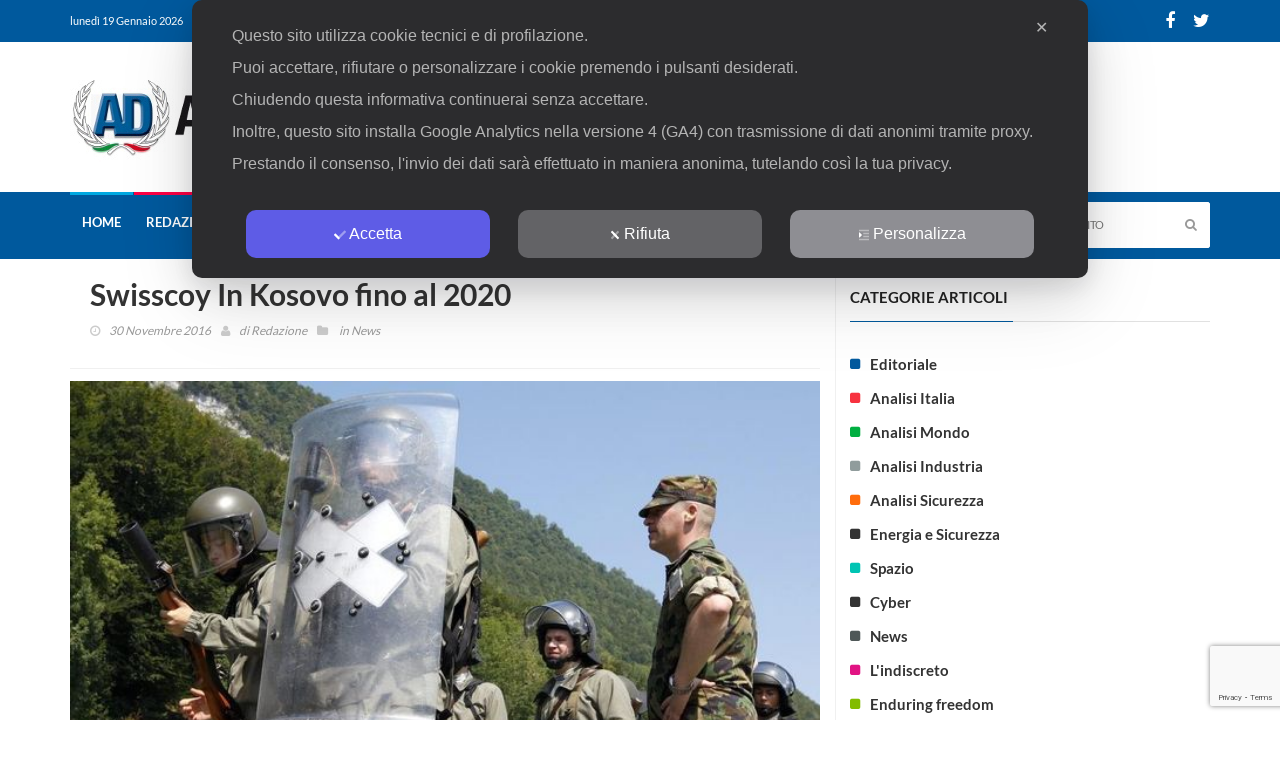

--- FILE ---
content_type: text/html; charset=UTF-8
request_url: https://www.analisidifesa.it/2016/11/swisscoy-in-kosovo-fino-al-2020/
body_size: 28464
content:
<!DOCTYPE html>
<!--[if IE 7]>
<html class="ie ie7" lang="it-IT">
<![endif]-->
<!--[if IE 8]>
<html class="ie ie8" lang="it-IT">
<![endif]-->
<!--[if !(IE 7) | !(IE 8)  ]><!-->
<html lang="it-IT">
<head>
  <meta charset="UTF-8">
  <link rel="profile" href="https://gmpg.org/xfn/11">
  <link rel="pingback" href="https://www.analisidifesa.it/xmlrpc.php">
  <meta http-equiv="X-UA-Compatible" content="IE=edge">
  <meta name="viewport" content="width=device-width, initial-scale=1">
  
  	
					<link rel="icon" href="https://www.analisidifesa.it/wp-content/uploads/favicon-2.png" type="image/x-icon">
		
	  
          
	    
    <script type="54aa8c6bf082109b05354390-text/javascript">
	var googletag = googletag || {};
	googletag.cmd = googletag.cmd || [];
	(function() {
	var gads = document.createElement('script');
	gads.async = true;
	gads.type = 'text/javascript';
	var useSSL = 'https:' == document.location.protocol;
	gads.src = (useSSL ? 'https:' : 'http:') + 
	'//www.googletagservices.com/tag/js/gpt.js';
	var node = document.getElementsByTagName('script')[0];
	node.parentNode.insertBefore(gads, node);
	})();
	
	googletag.cmd.push(function() {
	googletag.defineSlot('/117559856/AD_Home_CentraleAlto_590x80', [590, 80], 'div-gpt-ad-1379845085316-0').addService(googletag.pubads());
	googletag.defineSlot('/117559856/AD_Home_CentraleFondo_590x80', [590, 80], 'div-gpt-ad-1379845085316-1').addService(googletag.pubads());
	googletag.defineSlot('/117559856/AD_Home_CentraleMedio_590x250', [590, 250], 'div-gpt-ad-1379845085316-2').addService(googletag.pubads());
	googletag.defineSlot('/117559856/AD_Home_Laterale1_120x600', [120, 600], 'div-gpt-ad-1379845085316-3').addService(googletag.pubads());
	googletag.defineSlot('/117559856/AD_Home_Laterale2_120x600', [120, 600], 'div-gpt-ad-1379845085316-4').addService(googletag.pubads());
	googletag.defineSlot('/117559856/AD_Home_LateraleSmall_180x250', [180, 250], 'div-gpt-ad-1379845085316-5').addService(googletag.pubads());
	googletag.defineSlot('/117559856/AD_Home_Testatina_468x60', [468, 60], 'div-gpt-ad-1379845085316-6').addService(googletag.pubads());
	googletag.defineSlot('/117559856/AD_Interno_CentraleAlto_590x80', [590, 80], 'div-gpt-ad-1379845085316-7').addService(googletag.pubads());
	googletag.defineSlot('/117559856/AD_Interno_CentraleFondo_590x80', [590, 80], 'div-gpt-ad-1379845085316-8').addService(googletag.pubads());
	googletag.defineSlot('/117559856/AD_Interno_Laterale1_120x600', [120, 600], 'div-gpt-ad-1379845085316-9').addService(googletag.pubads());
	googletag.defineSlot('/117559856/AD_Interno_Laterale2_120x600', [120, 600], 'div-gpt-ad-1379845085316-10').addService(googletag.pubads());
	googletag.defineSlot('/117559856/AD_Interno_Testatina_468x60', [468, 60], 'div-gpt-ad-1379845085316-11').addService(googletag.pubads());
	googletag.defineSlot('/117559856/AD_Home_laterale_300x250', [300, 250], 'div-gpt-ad-1681942596154-0').addService(googletag.pubads());
	googletag.pubads().enableSingleRequest();
	googletag.enableServices();
	});
	</script>
	
	<script class="map_advanced_shield" type="text/javascript" data-no-minify="1" data-no-optimize="1" data-no-defer="1" consent-skip-blocker="1" nowprocket data-cfasync="false">
var map_full_config={"config_origin":"myagileprivacy_native","mapx_ga4":1,"map_wl":0,"map_js_basedirectory":"https:\/\/www.analisidifesa.it\/wp-content\/plugins\/myagileprivacy\/local-cache\/my-agile-privacy\/","map_lang_code":"it","cookie_reset_timestamp":"1678301223","cookie_api_key_remote_id_map_active":{"my_agile_pixel_ga":"map_cookie_407_1678301223"},"cookie_api_key_remote_id_map_detectable":{"google_tag_manager":"map_cookie_30_1678301223","stape":"map_cookie_469_1678301223","akamai":"map_cookie_79_1678301223","ally_widget":"map_cookie_478_1678301223","burst_statistics":"map_cookie_479_1678301223","cloudinary":"map_cookie_446_1678301223","font_awesome":"map_cookie_385_1678301223","google_recaptcha":"map_cookie_74_1678301223","matomo_cloud":"map_cookie_405_1678301223","matomo_on_premise":"map_cookie_404_1678301223","stripe":"map_cookie_388_1678301223","tabnav":"map_cookie_480_1678301223","vimeo":"map_cookie_31_1678301223","vik_booking":"map_cookie_420_1678301223","youtube":"map_cookie_25_1678301223","microsoft_ads":"map_cookie_66_1678301223","active_campaign_site_tracking":"map_cookie_390_1678301223","addtoany":"map_cookie_27_1678301223","adobe_analytics":"map_cookie_86_1678301223","adobe_fonts":"map_cookie_447_1678301223","adroll":"map_cookie_96_1678301223","amazon_advertising":"map_cookie_393_1678301223","apple_pay":"map_cookie_442_1678301223","sendinblue":"map_cookie_121_1678301223","calendly":"map_cookie_403_1678301223","capterra_badge":"map_cookie_454_1678301223","capterra_tracking":"map_cookie_455_1678301223","cleantalk":"map_cookie_461_1678301223","climate_levels":"map_cookie_433_1678301223","cloudflare_turnstile":"map_cookie_473_1678301223","cloudflare_web_analytics":"map_cookie_439_1678301223","crazyegg":"map_cookie_54_1678301223","criteo":"map_cookie_9_1678301223","disqus":"map_cookie_2_1678301223","elfsight_widget":"map_cookie_476_1678301223","facebook_messenger":"map_cookie_384_1678301223","facebook_remarketing":"map_cookie_43_1678301223","fareharbor":"map_cookie_453_1678301223","feedaty_widget":"map_cookie_460_1678301223","getresponse":"map_cookie_163_1678301223","google_audience_manager_audience_extension":"map_cookie_100_1678301223","google_adsense":"map_cookie_12_1678301223","googlefonts":"map_cookie_33_1678301223","google_maps":"map_cookie_17_1678301223","google_oauth":"map_cookie_481_1678301223","google_pay":"map_cookie_443_1678301223","google_translate_widget":"map_cookie_417_1678301223","gravatar":"map_cookie_400_1678301223","hcaptcha":"map_cookie_437_1678301223","hearthis_widget":"map_cookie_457_1678301223","hotel_cc":"map_cookie_434_1678301223","hoteldoor":"map_cookie_471_1678301223","hotjar":"map_cookie_136_1678301223","hubspot_analytics":"map_cookie_283_1678301223","hubspot_crm":"map_cookie_450_1678301223","jetpack":"map_cookie_392_1678301223","klaviyo":"map_cookie_463_1678301223","sitewit":"map_cookie_448_1678301223","landbot":"map_cookie_431_1678301223","leadchampion":"map_cookie_472_1678301223","leadforensics":"map_cookie_440_1678301223","leadfeeder_tracking":"map_cookie_418_1678301223","lead_rebel":"map_cookie_449_1678301223","linkedin_ads":"map_cookie_396_1678301223","linkedin":"map_cookie_382_1678301223","livechat":"map_cookie_42_1678301223","madeep":"map_cookie_413_1678301223","mailchimp_widget":"map_cookie_317_1678301223","metricool":"map_cookie_419_1678301223","microsoft_clarity":"map_cookie_387_1678301223","monetyzer":"map_cookie_428_1678301223","google_ads":"map_cookie_29_1678301223","mr_preno":"map_cookie_414_1678301223","my_agile_pixel_fbq":"map_cookie_408_1678301223","my_agile_pixel_tiktok":"map_cookie_409_1678301223","Nexi":"map_cookie_445_1678301223","nytroseo":"map_cookie_475_1678301223","octorate":"map_cookie_412_1678301223","onesignal":"map_cookie_430_1678301223","open_street_map":"map_cookie_436_1678301223","outbrain":"map_cookie_210_1678301223","pinterest_conversion_tag":"map_cookie_395_1678301223","plerdy":"map_cookie_464_1678301223","poinzilla":"map_cookie_465_1678301223","paypal":"map_cookie_172_1678301223","shopify_button":"map_cookie_458_1678301223","linkedin_widget":"map_cookie_6_1678301223","facebook_like":"map_cookie_3_1678301223","twitter_widget":"map_cookie_5_1678301223","pinterest_social_widget":"map_cookie_422_1678301223","quantcast":"map_cookie_429_1678301223","quic_cloud":"map_cookie_435_1678301223","tik_tok":"map_cookie_406_1678301223","rolex":"map_cookie_432_1678301223","satispay":"map_cookie_444_1678301223","scalapay_widget":"map_cookie_470_1678301223","sentry":"map_cookie_438_1678301223","shinystat":"map_cookie_24_1678301223","simplybook":"map_cookie_425_1678301223","sitebehaviour":"map_cookie_466_1678301223","smartsuppchat":"map_cookie_424_1678301223","smoobu_widget":"map_cookie_474_1678301223","snazzy_maps":"map_cookie_423_1678301223","soundcloud_widget":"map_cookie_401_1678301223","statcounter":"map_cookie_462_1678301223","bdow_all":"map_cookie_451_1678301223","survey_monkey":"map_cookie_158_1678301223","taboola":"map_cookie_220_1678301223","tawkto_widget":"map_cookie_150_1678301223","teads_pixel":"map_cookie_456_1678301223","tik_tok_analytics":"map_cookie_452_1678301223","triptease":"map_cookie_399_1678301223","trustindex_widget":"map_cookie_459_1678301223","trustpilot_widget":"map_cookie_397_1678301223","vdo_ai":"map_cookie_441_1678301223","visitortracking":"map_cookie_467_1678301223","localweb_messenger":"map_cookie_410_1678301223","activecampaign_widget":"map_cookie_415_1678301223","google_form_widget":"map_cookie_477_1678301223","widget_instagram":"map_cookie_47_1678301223","widget_jotform":"map_cookie_164_1678301223","mailerlite_widget":"map_cookie_416_1678301223","mapbox":"map_cookie_301_1678301223","spotify_widget":"map_cookie_308_1678301223","tidio_chat":"map_cookie_391_1678301223","wisernotify":"map_cookie_468_1678301223","wistia":"map_cookie_302_1678301223","yandex_metrica":"map_cookie_389_1678301223","zemanta":"map_cookie_427_1678301223"},"cookie_api_key_remote_id_map_blocked_without_notification":{"google_analytics":"map_cookie_15_1678301223"},"map_cookies_always_allowed":[],"cookie_api_key_friendly_name_map":{"my_agile_pixel_ga":{"desc":"My Agile Pixel &#8211; Google Analytics","is_necessary":true},"google_tag_manager":{"desc":"Google Tag Manager","is_necessary":true},"stape":{"desc":"Stape","is_necessary":true},"akamai":{"desc":"Akamai Content Delivery Network","is_necessary":true},"ally_widget":{"desc":"Ally","is_necessary":true},"burst_statistics":{"desc":"Burst Statistics","is_necessary":true},"cloudinary":{"desc":"Cloudinary","is_necessary":true},"font_awesome":{"desc":"Font Awesome","is_necessary":true},"google_recaptcha":{"desc":"Google reCAPTCHA","is_necessary":true},"matomo_cloud":{"desc":"Matomo (Cloud)","is_necessary":true},"matomo_on_premise":{"desc":"Matomo (On Premise)","is_necessary":true},"stripe":{"desc":"Stripe","is_necessary":true},"tabnav":{"desc":"tabnav","is_necessary":true},"vimeo":{"desc":"Video Vimeo","is_necessary":true},"vik_booking":{"desc":"Vik Booking","is_necessary":true},"youtube":{"desc":"Widget Video YouTube","is_necessary":true},"microsoft_ads":{"desc":"Microsoft Advertising","is_necessary":true},"active_campaign_site_tracking":{"desc":"ActiveCampaign Site Tracking","is_necessary":true},"addtoany":{"desc":"AddToAny","is_necessary":true},"adobe_analytics":{"desc":"Adobe Analytics","is_necessary":true},"adobe_fonts":{"desc":"Adobe Fonts","is_necessary":true},"adroll":{"desc":"AdRoll","is_necessary":true},"amazon_advertising":{"desc":"Amazon Advertising","is_necessary":true},"apple_pay":{"desc":"Apple Pay","is_necessary":true},"sendinblue":{"desc":"Brevo","is_necessary":true},"calendly":{"desc":"Calendly Widget","is_necessary":true},"capterra_badge":{"desc":"Capterra Badge","is_necessary":true},"capterra_tracking":{"desc":"Capterra Tracking","is_necessary":true},"cleantalk":{"desc":"CleanTalk","is_necessary":true},"climate_levels":{"desc":"Climate Levels","is_necessary":true},"cloudflare_turnstile":{"desc":"Cloudflare Turnstile","is_necessary":true},"cloudflare_web_analytics":{"desc":"Cloudflare Web Analytics","is_necessary":true},"crazyegg":{"desc":"Crazy Egg","is_necessary":true},"criteo":{"desc":"Criteo","is_necessary":true},"disqus":{"desc":"Disqus","is_necessary":true},"elfsight_widget":{"desc":"Elfsight Widget","is_necessary":true},"facebook_messenger":{"desc":"Facebook Messenger Chat","is_necessary":true},"facebook_remarketing":{"desc":"Facebook Remarketing","is_necessary":true},"fareharbor":{"desc":"FareHarbor","is_necessary":true},"feedaty_widget":{"desc":"Feedaty widget","is_necessary":true},"getresponse":{"desc":"GetResponse","is_necessary":true},"google_audience_manager_audience_extension":{"desc":"Google Ad Manager Audience Extension","is_necessary":true},"google_adsense":{"desc":"Google AdSense","is_necessary":true},"googlefonts":{"desc":"Google Fonts","is_necessary":true},"google_maps":{"desc":"Google Maps widget","is_necessary":true},"google_oauth":{"desc":"Google OAuth","is_necessary":true},"google_pay":{"desc":"Google Pay","is_necessary":true},"google_translate_widget":{"desc":"Google Translate Widget","is_necessary":true},"gravatar":{"desc":"Gravatar","is_necessary":true},"hcaptcha":{"desc":"hCaptcha","is_necessary":true},"hearthis_widget":{"desc":"hearthis.at Widget","is_necessary":true},"hotel_cc":{"desc":"Hotel.cc","is_necessary":true},"hoteldoor":{"desc":"Hoteldoor","is_necessary":true},"hotjar":{"desc":"Hotjar Heat Maps &amp; Recordings","is_necessary":true},"hubspot_analytics":{"desc":"HubSpot Analytics","is_necessary":true},"hubspot_crm":{"desc":"HubSpot CRM","is_necessary":true},"jetpack":{"desc":"Jetpack","is_necessary":true},"klaviyo":{"desc":"Klaviyo","is_necessary":true},"sitewit":{"desc":"Kliken (Sitewit)","is_necessary":true},"landbot":{"desc":"Landbot","is_necessary":true},"leadchampion":{"desc":"Lead Champion","is_necessary":true},"leadforensics":{"desc":"Lead Forensics","is_necessary":true},"leadfeeder_tracking":{"desc":"Leadfeeder Tracking","is_necessary":true},"lead_rebel":{"desc":"leadREBEL","is_necessary":true},"linkedin_ads":{"desc":"LinkedIn Ads","is_necessary":true},"linkedin":{"desc":"LinkedIn Insight Tag","is_necessary":true},"livechat":{"desc":"LiveChat Widget","is_necessary":true},"madeep":{"desc":"Madeep","is_necessary":true},"mailchimp_widget":{"desc":"MailChimp Widget","is_necessary":true},"metricool":{"desc":"Metricool","is_necessary":true},"microsoft_clarity":{"desc":"Microsoft Clarity","is_necessary":true},"monetyzer":{"desc":"Monetyzer","is_necessary":true},"google_ads":{"desc":"Monitoraggio conversioni di Google Ads","is_necessary":true},"mr_preno":{"desc":"Mr PRENO","is_necessary":true},"my_agile_pixel_fbq":{"desc":"My Agile Pixel &#8211; Facebook Remarketing","is_necessary":true},"my_agile_pixel_tiktok":{"desc":"My Agile Pixel &#8211; TikTok Pixel","is_necessary":true},"Nexi":{"desc":"Nexi","is_necessary":true},"nytroseo":{"desc":"Nytro Seo","is_necessary":true},"octorate":{"desc":"Octorate","is_necessary":true},"onesignal":{"desc":"OneSignal","is_necessary":true},"open_street_map":{"desc":"Open Street Map","is_necessary":true},"outbrain":{"desc":"Outbrain","is_necessary":true},"pinterest_conversion_tag":{"desc":"Pinterest Conversion Tag","is_necessary":true},"plerdy":{"desc":"Plerdy","is_necessary":true},"poinzilla":{"desc":"Poinzilla","is_necessary":true},"paypal":{"desc":"Pulsante e widget di PayPal","is_necessary":true},"shopify_button":{"desc":"Pulsante e widget di Shopify","is_necessary":true},"linkedin_widget":{"desc":"Pulsante e widget sociali di Linkedin","is_necessary":true},"facebook_like":{"desc":"Pulsante Mi Piace e widget sociali di Facebook","is_necessary":true},"twitter_widget":{"desc":"Pulsante Tweet e widget sociali di Twitter &#8211; X","is_necessary":true},"pinterest_social_widget":{"desc":"Pulsante \u201cPin it\u201d e widget sociali di Pinterest","is_necessary":true},"quantcast":{"desc":"Quantcast Advertise","is_necessary":true},"quic_cloud":{"desc":"QUIC.cloud","is_necessary":true},"tik_tok":{"desc":"Remarketing TikTok","is_necessary":true},"rolex":{"desc":"Rolex","is_necessary":true},"satispay":{"desc":"Satispay","is_necessary":true},"scalapay_widget":{"desc":"Scalapay","is_necessary":true},"sentry":{"desc":"Sentry","is_necessary":true},"shinystat":{"desc":"ShinyStat","is_necessary":true},"simplybook":{"desc":"SimplyBook","is_necessary":true},"sitebehaviour":{"desc":"SiteBehaviour","is_necessary":true},"smartsuppchat":{"desc":"Smartsupp","is_necessary":true},"smoobu_widget":{"desc":"Smoobu","is_necessary":true},"snazzy_maps":{"desc":"Snazzy Maps","is_necessary":true},"soundcloud_widget":{"desc":"SoundCloud Widget","is_necessary":true},"statcounter":{"desc":"Statcounter","is_necessary":true},"bdow_all":{"desc":"SumoMe \/ Bdow","is_necessary":true},"survey_monkey":{"desc":"SurveyMonkey Widget","is_necessary":true},"taboola":{"desc":"Taboola","is_necessary":true},"tawkto_widget":{"desc":"Tawk.to Widget","is_necessary":true},"teads_pixel":{"desc":"Teads Universal Pixel","is_necessary":true},"tik_tok_analytics":{"desc":"TikTok Analytics","is_necessary":true},"triptease":{"desc":"Triptease.io","is_necessary":true},"trustindex_widget":{"desc":"Trustindex widget","is_necessary":true},"trustpilot_widget":{"desc":"TrustPilot widget","is_necessary":true},"vdo_ai":{"desc":"Vdo.ai","is_necessary":true},"visitortracking":{"desc":"VisitorTracking","is_necessary":true},"localweb_messenger":{"desc":"Web Instant Messenger","is_necessary":true},"activecampaign_widget":{"desc":"Widget ActiveCampaign","is_necessary":true},"google_form_widget":{"desc":"Widget Google Form","is_necessary":true},"widget_instagram":{"desc":"Widget Instagram","is_necessary":true},"widget_jotform":{"desc":"Widget JotForm","is_necessary":true},"mailerlite_widget":{"desc":"Widget MailerLite","is_necessary":true},"mapbox":{"desc":"Widget Mapbox","is_necessary":true},"spotify_widget":{"desc":"Widget Spotify","is_necessary":true},"tidio_chat":{"desc":"Widget Tidio Live Chat","is_necessary":true},"wisernotify":{"desc":"Wisernotify","is_necessary":true},"wistia":{"desc":"Wistia","is_necessary":true},"yandex_metrica":{"desc":"Yandex Metrica","is_necessary":true},"zemanta":{"desc":"Zemanta","is_necessary":true}},"cookie_api_key_not_to_block":["my_agile_pixel_ga"],"enforce_youtube_privacy":1,"enforce_youtube_privacy_v2":0,"video_advanced_privacy":1,"manifest_assoc":{"purposes-lv.json":{"filename":"purposes-lv-1.0.22.json","version":"1.0.22"},"cookie-shield.js":{"filename":"cookie-shield-1.3.69.js","version":"1.3.69"},"purposes-sr.json":{"filename":"purposes-sr-1.0.22.json","version":"1.0.22"},"purposes-nl.json":{"filename":"purposes-nl-1.0.22.json","version":"1.0.22"},"common-tr.json":{"filename":"common-tr-1.0.22.json","version":"1.0.22"},"common-no.json":{"filename":"common-no-1.0.22.json","version":"1.0.22"},"purposes-de.json":{"filename":"purposes-de-1.0.22.json","version":"1.0.22"},"purposes-cs.json":{"filename":"purposes-cs-1.0.22.json","version":"1.0.22"},"common-sq.json":{"filename":"common-sq-1.0.22.json","version":"1.0.22"},"common-hr.json":{"filename":"common-hr-1.0.22.json","version":"1.0.22"},"common-bg.json":{"filename":"common-bg-1.0.22.json","version":"1.0.22"},"purposes-bs.json":{"filename":"purposes-bs-1.0.22.json","version":"1.0.22"},"common-sl.json":{"filename":"common-sl-1.0.22.json","version":"1.0.22"},"common-el.json":{"filename":"common-el-1.0.22.json","version":"1.0.22"},"purposes-sv.json":{"filename":"purposes-sv-1.0.22.json","version":"1.0.22"},"purposes-ca.json":{"filename":"purposes-ca-1.0.22.json","version":"1.0.22"},"common-mk.json":{"filename":"common-mk-1.0.22.json","version":"1.0.22"},"common-ro.json":{"filename":"common-ro-1.0.22.json","version":"1.0.22"},"purposes-uk.json":{"filename":"purposes-uk-1.0.22.json","version":"1.0.22"},"purposes-sl.json":{"filename":"purposes-sl-1.0.22.json","version":"1.0.22"},"common-da.json":{"filename":"common-da-1.0.22.json","version":"1.0.22"},"purposes-es.json":{"filename":"purposes-es-1.0.22.json","version":"1.0.22"},"purposes-et.json":{"filename":"purposes-et-1.0.22.json","version":"1.0.22"},"purposes-no.json":{"filename":"purposes-no-1.0.22.json","version":"1.0.22"},"common-it.json":{"filename":"common-it-1.0.22.json","version":"1.0.22"},"purposes-da.json":{"filename":"purposes-da-1.0.22.json","version":"1.0.22"},"common-es.json":{"filename":"common-es-1.0.22.json","version":"1.0.22"},"purposes-hu.json":{"filename":"purposes-hu-1.0.22.json","version":"1.0.22"},"purposes-pl.json":{"filename":"purposes-pl-1.0.22.json","version":"1.0.22"},"purposes-el.json":{"filename":"purposes-el-1.0.22.json","version":"1.0.22"},"MyAgilePrivacyIabTCF.js":{"filename":"MyAgilePrivacyIabTCF-1.0.22.js","version":"1.0.22"},"common-nl.json":{"filename":"common-nl-1.0.22.json","version":"1.0.22"},"purposes-fi.json":{"filename":"purposes-fi-1.0.22.json","version":"1.0.22"},"common-en.json":{"filename":"common-en-1.0.22.json","version":"1.0.22"},"purposes-pt.json":{"filename":"purposes-pt-1.0.22.json","version":"1.0.22"},"common-fi.json":{"filename":"common-fi-1.0.22.json","version":"1.0.22"},"common-sr.json":{"filename":"common-sr-1.0.22.json","version":"1.0.22"},"common-et.json":{"filename":"common-et-1.0.22.json","version":"1.0.22"},"common-pl.json":{"filename":"common-pl-1.0.22.json","version":"1.0.22"},"purposes-sq.json":{"filename":"purposes-sq-1.0.22.json","version":"1.0.22"},"common-cs.json":{"filename":"common-cs-1.0.22.json","version":"1.0.22"},"common-pt.json":{"filename":"common-pt-1.0.22.json","version":"1.0.22"},"common-hu.json":{"filename":"common-hu-1.0.22.json","version":"1.0.22"},"common-lv.json":{"filename":"common-lv-1.0.22.json","version":"1.0.22"},"vendor-list.json":{"filename":"vendor-list-1.0.22.json","version":"1.0.22"},"purposes-ro.json":{"filename":"purposes-ro-1.0.22.json","version":"1.0.22"},"common-sk.json":{"filename":"common-sk-1.0.22.json","version":"1.0.22"},"purposes-tr.json":{"filename":"purposes-tr-1.0.22.json","version":"1.0.22"},"common-bs.json":{"filename":"common-bs-1.0.22.json","version":"1.0.22"},"purposes-bg.json":{"filename":"purposes-bg-1.0.22.json","version":"1.0.22"},"purposes-hr.json":{"filename":"purposes-hr-1.0.22.json","version":"1.0.22"},"common-sv.json":{"filename":"common-sv-1.0.22.json","version":"1.0.22"},"googleVendors.json":{"filename":"googleVendors-1.0.22.json","version":"1.0.22"},"common-uk.json":{"filename":"common-uk-1.0.22.json","version":"1.0.22"},"purposes-ru.json":{"filename":"purposes-ru-1.0.22.json","version":"1.0.22"},"purposes-lt.json":{"filename":"purposes-lt-1.0.22.json","version":"1.0.22"},"common-lt.json":{"filename":"common-lt-1.0.22.json","version":"1.0.22"},"common-ru.json":{"filename":"common-ru-1.0.22.json","version":"1.0.22"},"purposes-en.json":{"filename":"purposes-en-1.0.22.json","version":"1.0.22"},"common-ca.json":{"filename":"common-ca-1.0.22.json","version":"1.0.22"},"purposes-mk.json":{"filename":"purposes-mk-1.0.22.json","version":"1.0.22"},"common-de.json":{"filename":"common-de-1.0.22.json","version":"1.0.22"},"purposes-fr.json":{"filename":"purposes-fr-1.0.22.json","version":"1.0.22"},"common-fr.json":{"filename":"common-fr-1.0.22.json","version":"1.0.22"},"purposes-sk.json":{"filename":"purposes-sk-1.0.22.json","version":"1.0.22"},"purposes-it.json":{"filename":"purposes-it-1.0.22.json","version":"1.0.22"}},"js_shield_url":"https:\/\/www.analisidifesa.it\/wp-content\/plugins\/myagileprivacy\/local-cache\/my-agile-privacy\/cookie-shield-1.3.69.js","main_frontend_js":"https:\/\/www.analisidifesa.it\/wp-content\/plugins\/myagileprivacy\/frontend\/js\/plain\/my-agile-privacy-frontend.min.js","frontend_css":["https:\/\/www.analisidifesa.it\/wp-content\/plugins\/myagileprivacy\/frontend\/css\/my-agile-privacy-reset.min.css","https:\/\/www.analisidifesa.it\/wp-content\/plugins\/myagileprivacy\/frontend\/css\/animate.min.css","https:\/\/www.analisidifesa.it\/wp-content\/plugins\/myagileprivacy\/frontend\/css\/my-agile-privacy-frontend.min.css"],"load_iab_tcf":false,"iab_tcf_script_url":null,"enable_microsoft_cmode":null,"cmode_microsoft_default_consent_obj":null,"enable_clarity_cmode":null,"cmode_clarity_default_consent_obj":null,"enable_cmode_v2":true,"cmode_v2_implementation_type":"native","enable_cmode_url_passthrough":true,"cmode_v2_forced_off_ga4_advanced":false,"cmode_v2_default_consent_obj":{"ad_storage":"denied","ad_user_data":"denied","ad_personalization":"denied","analytics_storage":"denied"},"cmode_v2_js_on_error":false,"shield_added_pattern":{"js_patterns_src":[]},"early_gcmode":true,"frontend_regulation":"opt-in"};

</script>
<script class="map_advanced_shield_youtube_enforced_privacy" type="text/javascript" src="https://www.analisidifesa.it/wp-content/plugins/myagileprivacy/frontend/js/youtube_enforced_privacy.js" data-no-minify="1" data-no-optimize="1" data-no-defer="1" consent-skip-blocker="1" nowprocket data-cfasync="false"></script>
<script class="map_advanced_shield" type="text/javascript" src="https://www.analisidifesa.it/wp-content/plugins/myagileprivacy/local-cache/my-agile-privacy/cookie-shield-1.3.69.js" data-no-minify="1" data-no-optimize="1" data-no-defer="1" consent-skip-blocker="1" nowprocket data-cfasync="false"></script>
<script data-cfasync="false" class="" type="text/javascript" src="https://www.analisidifesa.it/wp-content/plugins/myagilepixel/frontend/js/myagilepixel.js" data-no-optimize="1" data-no-defer="1" consent-skip-blocker="1"></script>
<script data-cfasync="false" class="" type="text/javascript" src="https://www.analisidifesa.it/wp-content/plugins/myagilepixel/local-cache/my-agile-pixel/myagilepixel.js" data-no-optimize="1" data-no-defer="1" consent-skip-blocker="1"></script>
<script data-cfasync="false" class="" type="text/javascript" data-no-optimize="1" data-no-defer="1" consent-skip-blocker="1">
var mpx_settings={"compatibility_mode":false,"analytics":{"logged_in_and_admin":false,"internal_debug":false,"ganalytics_enable":true,"debug_mode":false,"anonymize_ip":true,"remove_click_id":true,"remove_utm_tag":true,"remove_user_agent":false,"send_desktop_mobile_user_agent":false,"remove_screen_resolution":false,"remove_referrer":false,"enable_session_life_cookie_duration":true,"consent_mode_requested_and_enabled":false,"use_ga_advanced_features":true,"ganalytics_measurement_id":"G-QBRKXG4M97","ga_offload_script_url":"https:\/\/www.analisidifesa.it\/wp-content\/plugins\/myagilepixel\/local-cache\/my-agile-pixel\/ga_offload_script.js","send_fixed_measurement_id":false,"legit_ga4_inject":false,"ga4_loaded_check":false,"compatibility_mode":false},"fbcapi":[],"tiktokapi":[],"ajax_url":"https:\/\/www.analisidifesa.it\/wp-admin\/admin-ajax.php","sec_token":"d308fe1c6d","analytics_enabled":true,"fbcapi_enabled":false,"tiktokapi_enabled":false,"other_options":{"conversion_events":["purchase","close_convert_lead","qualify_lead"]},"general_interface_with":"myagileprivacy"};
</script>
<script data-cfasync="false" class="" type="text/javascript" data-no-optimize="1" data-no-defer="1" consent-skip-blocker="1">
window.MyAgilePixelProxyBeacon( mpx_settings );
</script>
<script data-cfasync="false" class="my_agile_privacy_activate autoscan_mode map_inline_script_blocked map_blocked_content" type="text/plain" data-no-optimize="1" data-no-defer="1" consent-skip-blocker="1" data-cookie-api-key="my_agile_pixel_ga">
window.MyAgilePixelAnalytics( mpx_settings );
</script>
<title>Swisscoy In Kosovo fino al 2020 &#8211; Analisi Difesa</title>
<meta name='robots' content='max-image-preview:large' />
<link rel="alternate" type="application/rss+xml" title="Analisi Difesa &raquo; Feed" href="https://www.analisidifesa.it/feed/" />
<link rel="alternate" type="application/rss+xml" title="Analisi Difesa &raquo; Feed dei commenti" href="https://www.analisidifesa.it/comments/feed/" />
<link rel="alternate" type="application/rss+xml" title="Analisi Difesa &raquo; Swisscoy In Kosovo fino al 2020 Feed dei commenti" href="https://www.analisidifesa.it/2016/11/swisscoy-in-kosovo-fino-al-2020/feed/" />
<meta property="og:image" content="https://www.analisidifesa.it/wp-content/uploads/2016/11/topelement-360x245.jpg"/>
<script type="54aa8c6bf082109b05354390-text/javascript">
window._wpemojiSettings = {"baseUrl":"https:\/\/s.w.org\/images\/core\/emoji\/14.0.0\/72x72\/","ext":".png","svgUrl":"https:\/\/s.w.org\/images\/core\/emoji\/14.0.0\/svg\/","svgExt":".svg","source":{"concatemoji":"https:\/\/www.analisidifesa.it\/wp-includes\/js\/wp-emoji-release.min.js?ver=d486b353f842e9401295ff971b386a34"}};
/*! This file is auto-generated */
!function(e,a,t){var n,r,o,i=a.createElement("canvas"),p=i.getContext&&i.getContext("2d");function s(e,t){var a=String.fromCharCode,e=(p.clearRect(0,0,i.width,i.height),p.fillText(a.apply(this,e),0,0),i.toDataURL());return p.clearRect(0,0,i.width,i.height),p.fillText(a.apply(this,t),0,0),e===i.toDataURL()}function c(e){var t=a.createElement("script");t.src=e,t.defer=t.type="text/javascript",a.getElementsByTagName("head")[0].appendChild(t)}for(o=Array("flag","emoji"),t.supports={everything:!0,everythingExceptFlag:!0},r=0;r<o.length;r++)t.supports[o[r]]=function(e){if(p&&p.fillText)switch(p.textBaseline="top",p.font="600 32px Arial",e){case"flag":return s([127987,65039,8205,9895,65039],[127987,65039,8203,9895,65039])?!1:!s([55356,56826,55356,56819],[55356,56826,8203,55356,56819])&&!s([55356,57332,56128,56423,56128,56418,56128,56421,56128,56430,56128,56423,56128,56447],[55356,57332,8203,56128,56423,8203,56128,56418,8203,56128,56421,8203,56128,56430,8203,56128,56423,8203,56128,56447]);case"emoji":return!s([129777,127995,8205,129778,127999],[129777,127995,8203,129778,127999])}return!1}(o[r]),t.supports.everything=t.supports.everything&&t.supports[o[r]],"flag"!==o[r]&&(t.supports.everythingExceptFlag=t.supports.everythingExceptFlag&&t.supports[o[r]]);t.supports.everythingExceptFlag=t.supports.everythingExceptFlag&&!t.supports.flag,t.DOMReady=!1,t.readyCallback=function(){t.DOMReady=!0},t.supports.everything||(n=function(){t.readyCallback()},a.addEventListener?(a.addEventListener("DOMContentLoaded",n,!1),e.addEventListener("load",n,!1)):(e.attachEvent("onload",n),a.attachEvent("onreadystatechange",function(){"complete"===a.readyState&&t.readyCallback()})),(e=t.source||{}).concatemoji?c(e.concatemoji):e.wpemoji&&e.twemoji&&(c(e.twemoji),c(e.wpemoji)))}(window,document,window._wpemojiSettings);
</script>
<style type="text/css">
img.wp-smiley,
img.emoji {
	display: inline !important;
	border: none !important;
	box-shadow: none !important;
	height: 1em !important;
	width: 1em !important;
	margin: 0 0.07em !important;
	vertical-align: -0.1em !important;
	background: none !important;
	padding: 0 !important;
}
</style>
	<link rel='stylesheet' id='my-agile-pixel-css' href='https://www.analisidifesa.it/wp-content/plugins/myagilepixel/frontend/css/mapx.css?ver=3.0.8' type='text/css' media='all' />
<link rel='stylesheet' id='my-agile-privacy-reset-css' href='https://www.analisidifesa.it/wp-content/plugins/myagileprivacy/frontend/css/my-agile-privacy-reset.min.css?ver=3.2.5' type='text/css' media='all' />
<link rel='stylesheet' id='my-agile-privacy-animate-css' href='https://www.analisidifesa.it/wp-content/plugins/myagileprivacy/frontend/css/animate.min.css?ver=3.2.5' type='text/css' media='all' />
<link rel='stylesheet' id='my-agile-privacy-css' href='https://www.analisidifesa.it/wp-content/plugins/myagileprivacy/frontend/css/my-agile-privacy-frontend.min.css?ver=3.2.5' type='text/css' media='all' />
<link rel='stylesheet' id='dashicons-css' href='https://www.analisidifesa.it/wp-includes/css/dashicons.min.css?ver=d486b353f842e9401295ff971b386a34' type='text/css' media='all' />
<link rel='stylesheet' id='menu-icons-extra-css' href='https://www.analisidifesa.it/wp-content/plugins/menu-icons/css/extra.min.css?ver=0.13.20' type='text/css' media='all' />
<link rel='stylesheet' id='wp-block-library-css' href='https://www.analisidifesa.it/wp-includes/css/dist/block-library/style.min.css?ver=d486b353f842e9401295ff971b386a34' type='text/css' media='all' />
<link rel='stylesheet' id='classic-theme-styles-css' href='https://www.analisidifesa.it/wp-includes/css/classic-themes.min.css?ver=1' type='text/css' media='all' />
<style id='global-styles-inline-css' type='text/css'>
body{--wp--preset--color--black: #000000;--wp--preset--color--cyan-bluish-gray: #abb8c3;--wp--preset--color--white: #ffffff;--wp--preset--color--pale-pink: #f78da7;--wp--preset--color--vivid-red: #cf2e2e;--wp--preset--color--luminous-vivid-orange: #ff6900;--wp--preset--color--luminous-vivid-amber: #fcb900;--wp--preset--color--light-green-cyan: #7bdcb5;--wp--preset--color--vivid-green-cyan: #00d084;--wp--preset--color--pale-cyan-blue: #8ed1fc;--wp--preset--color--vivid-cyan-blue: #0693e3;--wp--preset--color--vivid-purple: #9b51e0;--wp--preset--gradient--vivid-cyan-blue-to-vivid-purple: linear-gradient(135deg,rgba(6,147,227,1) 0%,rgb(155,81,224) 100%);--wp--preset--gradient--light-green-cyan-to-vivid-green-cyan: linear-gradient(135deg,rgb(122,220,180) 0%,rgb(0,208,130) 100%);--wp--preset--gradient--luminous-vivid-amber-to-luminous-vivid-orange: linear-gradient(135deg,rgba(252,185,0,1) 0%,rgba(255,105,0,1) 100%);--wp--preset--gradient--luminous-vivid-orange-to-vivid-red: linear-gradient(135deg,rgba(255,105,0,1) 0%,rgb(207,46,46) 100%);--wp--preset--gradient--very-light-gray-to-cyan-bluish-gray: linear-gradient(135deg,rgb(238,238,238) 0%,rgb(169,184,195) 100%);--wp--preset--gradient--cool-to-warm-spectrum: linear-gradient(135deg,rgb(74,234,220) 0%,rgb(151,120,209) 20%,rgb(207,42,186) 40%,rgb(238,44,130) 60%,rgb(251,105,98) 80%,rgb(254,248,76) 100%);--wp--preset--gradient--blush-light-purple: linear-gradient(135deg,rgb(255,206,236) 0%,rgb(152,150,240) 100%);--wp--preset--gradient--blush-bordeaux: linear-gradient(135deg,rgb(254,205,165) 0%,rgb(254,45,45) 50%,rgb(107,0,62) 100%);--wp--preset--gradient--luminous-dusk: linear-gradient(135deg,rgb(255,203,112) 0%,rgb(199,81,192) 50%,rgb(65,88,208) 100%);--wp--preset--gradient--pale-ocean: linear-gradient(135deg,rgb(255,245,203) 0%,rgb(182,227,212) 50%,rgb(51,167,181) 100%);--wp--preset--gradient--electric-grass: linear-gradient(135deg,rgb(202,248,128) 0%,rgb(113,206,126) 100%);--wp--preset--gradient--midnight: linear-gradient(135deg,rgb(2,3,129) 0%,rgb(40,116,252) 100%);--wp--preset--duotone--dark-grayscale: url('#wp-duotone-dark-grayscale');--wp--preset--duotone--grayscale: url('#wp-duotone-grayscale');--wp--preset--duotone--purple-yellow: url('#wp-duotone-purple-yellow');--wp--preset--duotone--blue-red: url('#wp-duotone-blue-red');--wp--preset--duotone--midnight: url('#wp-duotone-midnight');--wp--preset--duotone--magenta-yellow: url('#wp-duotone-magenta-yellow');--wp--preset--duotone--purple-green: url('#wp-duotone-purple-green');--wp--preset--duotone--blue-orange: url('#wp-duotone-blue-orange');--wp--preset--font-size--small: 13px;--wp--preset--font-size--medium: 20px;--wp--preset--font-size--large: 36px;--wp--preset--font-size--x-large: 42px;--wp--preset--spacing--20: 0.44rem;--wp--preset--spacing--30: 0.67rem;--wp--preset--spacing--40: 1rem;--wp--preset--spacing--50: 1.5rem;--wp--preset--spacing--60: 2.25rem;--wp--preset--spacing--70: 3.38rem;--wp--preset--spacing--80: 5.06rem;}:where(.is-layout-flex){gap: 0.5em;}body .is-layout-flow > .alignleft{float: left;margin-inline-start: 0;margin-inline-end: 2em;}body .is-layout-flow > .alignright{float: right;margin-inline-start: 2em;margin-inline-end: 0;}body .is-layout-flow > .aligncenter{margin-left: auto !important;margin-right: auto !important;}body .is-layout-constrained > .alignleft{float: left;margin-inline-start: 0;margin-inline-end: 2em;}body .is-layout-constrained > .alignright{float: right;margin-inline-start: 2em;margin-inline-end: 0;}body .is-layout-constrained > .aligncenter{margin-left: auto !important;margin-right: auto !important;}body .is-layout-constrained > :where(:not(.alignleft):not(.alignright):not(.alignfull)){max-width: var(--wp--style--global--content-size);margin-left: auto !important;margin-right: auto !important;}body .is-layout-constrained > .alignwide{max-width: var(--wp--style--global--wide-size);}body .is-layout-flex{display: flex;}body .is-layout-flex{flex-wrap: wrap;align-items: center;}body .is-layout-flex > *{margin: 0;}:where(.wp-block-columns.is-layout-flex){gap: 2em;}.has-black-color{color: var(--wp--preset--color--black) !important;}.has-cyan-bluish-gray-color{color: var(--wp--preset--color--cyan-bluish-gray) !important;}.has-white-color{color: var(--wp--preset--color--white) !important;}.has-pale-pink-color{color: var(--wp--preset--color--pale-pink) !important;}.has-vivid-red-color{color: var(--wp--preset--color--vivid-red) !important;}.has-luminous-vivid-orange-color{color: var(--wp--preset--color--luminous-vivid-orange) !important;}.has-luminous-vivid-amber-color{color: var(--wp--preset--color--luminous-vivid-amber) !important;}.has-light-green-cyan-color{color: var(--wp--preset--color--light-green-cyan) !important;}.has-vivid-green-cyan-color{color: var(--wp--preset--color--vivid-green-cyan) !important;}.has-pale-cyan-blue-color{color: var(--wp--preset--color--pale-cyan-blue) !important;}.has-vivid-cyan-blue-color{color: var(--wp--preset--color--vivid-cyan-blue) !important;}.has-vivid-purple-color{color: var(--wp--preset--color--vivid-purple) !important;}.has-black-background-color{background-color: var(--wp--preset--color--black) !important;}.has-cyan-bluish-gray-background-color{background-color: var(--wp--preset--color--cyan-bluish-gray) !important;}.has-white-background-color{background-color: var(--wp--preset--color--white) !important;}.has-pale-pink-background-color{background-color: var(--wp--preset--color--pale-pink) !important;}.has-vivid-red-background-color{background-color: var(--wp--preset--color--vivid-red) !important;}.has-luminous-vivid-orange-background-color{background-color: var(--wp--preset--color--luminous-vivid-orange) !important;}.has-luminous-vivid-amber-background-color{background-color: var(--wp--preset--color--luminous-vivid-amber) !important;}.has-light-green-cyan-background-color{background-color: var(--wp--preset--color--light-green-cyan) !important;}.has-vivid-green-cyan-background-color{background-color: var(--wp--preset--color--vivid-green-cyan) !important;}.has-pale-cyan-blue-background-color{background-color: var(--wp--preset--color--pale-cyan-blue) !important;}.has-vivid-cyan-blue-background-color{background-color: var(--wp--preset--color--vivid-cyan-blue) !important;}.has-vivid-purple-background-color{background-color: var(--wp--preset--color--vivid-purple) !important;}.has-black-border-color{border-color: var(--wp--preset--color--black) !important;}.has-cyan-bluish-gray-border-color{border-color: var(--wp--preset--color--cyan-bluish-gray) !important;}.has-white-border-color{border-color: var(--wp--preset--color--white) !important;}.has-pale-pink-border-color{border-color: var(--wp--preset--color--pale-pink) !important;}.has-vivid-red-border-color{border-color: var(--wp--preset--color--vivid-red) !important;}.has-luminous-vivid-orange-border-color{border-color: var(--wp--preset--color--luminous-vivid-orange) !important;}.has-luminous-vivid-amber-border-color{border-color: var(--wp--preset--color--luminous-vivid-amber) !important;}.has-light-green-cyan-border-color{border-color: var(--wp--preset--color--light-green-cyan) !important;}.has-vivid-green-cyan-border-color{border-color: var(--wp--preset--color--vivid-green-cyan) !important;}.has-pale-cyan-blue-border-color{border-color: var(--wp--preset--color--pale-cyan-blue) !important;}.has-vivid-cyan-blue-border-color{border-color: var(--wp--preset--color--vivid-cyan-blue) !important;}.has-vivid-purple-border-color{border-color: var(--wp--preset--color--vivid-purple) !important;}.has-vivid-cyan-blue-to-vivid-purple-gradient-background{background: var(--wp--preset--gradient--vivid-cyan-blue-to-vivid-purple) !important;}.has-light-green-cyan-to-vivid-green-cyan-gradient-background{background: var(--wp--preset--gradient--light-green-cyan-to-vivid-green-cyan) !important;}.has-luminous-vivid-amber-to-luminous-vivid-orange-gradient-background{background: var(--wp--preset--gradient--luminous-vivid-amber-to-luminous-vivid-orange) !important;}.has-luminous-vivid-orange-to-vivid-red-gradient-background{background: var(--wp--preset--gradient--luminous-vivid-orange-to-vivid-red) !important;}.has-very-light-gray-to-cyan-bluish-gray-gradient-background{background: var(--wp--preset--gradient--very-light-gray-to-cyan-bluish-gray) !important;}.has-cool-to-warm-spectrum-gradient-background{background: var(--wp--preset--gradient--cool-to-warm-spectrum) !important;}.has-blush-light-purple-gradient-background{background: var(--wp--preset--gradient--blush-light-purple) !important;}.has-blush-bordeaux-gradient-background{background: var(--wp--preset--gradient--blush-bordeaux) !important;}.has-luminous-dusk-gradient-background{background: var(--wp--preset--gradient--luminous-dusk) !important;}.has-pale-ocean-gradient-background{background: var(--wp--preset--gradient--pale-ocean) !important;}.has-electric-grass-gradient-background{background: var(--wp--preset--gradient--electric-grass) !important;}.has-midnight-gradient-background{background: var(--wp--preset--gradient--midnight) !important;}.has-small-font-size{font-size: var(--wp--preset--font-size--small) !important;}.has-medium-font-size{font-size: var(--wp--preset--font-size--medium) !important;}.has-large-font-size{font-size: var(--wp--preset--font-size--large) !important;}.has-x-large-font-size{font-size: var(--wp--preset--font-size--x-large) !important;}
.wp-block-navigation a:where(:not(.wp-element-button)){color: inherit;}
:where(.wp-block-columns.is-layout-flex){gap: 2em;}
.wp-block-pullquote{font-size: 1.5em;line-height: 1.6;}
</style>
<link rel='stylesheet' id='contact-form-7-css' href='https://www.analisidifesa.it/wp-content/plugins/contact-form-7/includes/css/styles.css?ver=5.7.6' type='text/css' media='all' />
<link rel='stylesheet' id='apw-css-defaults-css' href='https://www.analisidifesa.it/wp-content/plugins/advanced-posts-widget/css/apw-defaults.css' type='text/css' media='all' />
<link rel='stylesheet' id='parent-style-css' href='https://www.analisidifesa.it/wp-content/themes/hotmagazine/style.css?ver=d486b353f842e9401295ff971b386a34' type='text/css' media='all' />
<link rel='stylesheet' id='font-awesome-css' href='https://www.analisidifesa.it/wp-content/themes/hotmagazine/css/font-awesome.css?ver=d486b353f842e9401295ff971b386a34' type='text/css' media='all' />
<link rel='stylesheet' id='bootstrap-css' href='https://www.analisidifesa.it/wp-content/themes/hotmagazine/css/bootstrap.min.css?ver=d486b353f842e9401295ff971b386a34' type='text/css' media='all' />
<link rel='stylesheet' id='bxslider-css' href='https://www.analisidifesa.it/wp-content/themes/hotmagazine/css/jquery.bxslider.css?ver=d486b353f842e9401295ff971b386a34' type='text/css' media='all' />
<link rel='stylesheet' id='magnific-popup-css' href='https://www.analisidifesa.it/wp-content/themes/hotmagazine/css/magnific-popup.css?ver=d486b353f842e9401295ff971b386a34' type='text/css' media='all' />
<link rel='stylesheet' id='owl.carousel-css' href='https://www.analisidifesa.it/wp-content/themes/hotmagazine/css/owl.carousel.css?ver=d486b353f842e9401295ff971b386a34' type='text/css' media='all' />
<link rel='stylesheet' id='owl.theme-css' href='https://www.analisidifesa.it/wp-content/themes/hotmagazine/css/owl.theme.css?ver=d486b353f842e9401295ff971b386a34' type='text/css' media='all' />
<link rel='stylesheet' id='hotmagazine-ticker-css' href='https://www.analisidifesa.it/wp-content/themes/hotmagazine/css/ticker-style.css?ver=d486b353f842e9401295ff971b386a34' type='text/css' media='all' />
<link rel='stylesheet' id='hotmagazine-hotmagazine-css' href='https://www.analisidifesa.it/wp-content/themes/hotmagazine/css/hotmagazine_style.css?ver=d486b353f842e9401295ff971b386a34' type='text/css' media='all' />
<link rel='stylesheet' id='hotmagazine-style-css' href='https://www.analisidifesa.it/wp-content/themes/hotmagazine_child/style.css?ver=v1' type='text/css' media='all' />
<script type="54aa8c6bf082109b05354390-text/javascript" src='https://www.analisidifesa.it/wp-includes/js/jquery/jquery.min.js?ver=3.6.1' id='jquery-core-js'></script>
<script type="54aa8c6bf082109b05354390-text/javascript" src='https://www.analisidifesa.it/wp-includes/js/jquery/jquery-migrate.min.js?ver=3.3.2' id='jquery-migrate-js'></script>
<script type="54aa8c6bf082109b05354390-text/javascript" src='https://www.analisidifesa.it/wp-content/plugins/myagileprivacy/frontend/js/anime.min.js?ver=3.2.5' id='my-agile-privacy-anime-js'></script>
<script type="54aa8c6bf082109b05354390-text/javascript" id='my-agile-privacy-js-extra'>
/* <![CDATA[ */
var map_cookiebar_settings = {"logged_in_and_admin":"","verbose_remote_log":"","internal_debug":"","notify_div_id":"#my-agile-privacy-notification-area","showagain_tab":"1","notify_position_horizontal":"left","showagain_div_id":"my-agile-privacy-consent-again","blocked_content_text":"Attenzione: alcune funzionalit\u00e0 di questa pagina potrebbero essere bloccate a seguito delle tue scelte privacy.","inline_notify_color":"#444444","inline_notify_background":"#fff3cd","blocked_content_notify_auto_shutdown_time":"4000","scan_mode":"config_finished","cookie_reset_timestamp":"_1678301223","show_ntf_bar_on_not_yet_consent_choice":"","enable_microsoft_cmode":"","enable_clarity_cmode":"","enable_cmode_v2":"1","enable_cmode_url_passthrough":"1","cmode_v2_forced_off_ga4_advanced":"","map_notify_title":"0","map_first_layer_branded":"0","plugin_version":"3.2.5","parse_config_version_number":"1.3.60"};
var map_ajax = {"ajax_url":"https:\/\/www.analisidifesa.it\/wp-admin\/admin-ajax.php","security":"55c069c0bc","force_js_learning_mode":"0","scanner_compatibility_mode":"","cookie_process_delayed_mode":"0"};
/* ]]> */
</script>
<script type="54aa8c6bf082109b05354390-text/javascript" src='https://www.analisidifesa.it/wp-content/plugins/myagileprivacy/frontend/js/plain/my-agile-privacy-frontend.min.js?ver=3.2.5' id='my-agile-privacy-js'></script>
<link rel="https://api.w.org/" href="https://www.analisidifesa.it/wp-json/" /><link rel="alternate" type="application/json" href="https://www.analisidifesa.it/wp-json/wp/v2/posts/103527" /><link rel="EditURI" type="application/rsd+xml" title="RSD" href="https://www.analisidifesa.it/xmlrpc.php?rsd" />
<link rel="wlwmanifest" type="application/wlwmanifest+xml" href="https://www.analisidifesa.it/wp-includes/wlwmanifest.xml" />

<link rel="canonical" href="https://www.analisidifesa.it/2016/11/swisscoy-in-kosovo-fino-al-2020/" />
<link rel='shortlink' href='https://www.analisidifesa.it/?p=103527' />
<link rel="alternate" type="application/json+oembed" href="https://www.analisidifesa.it/wp-json/oembed/1.0/embed?url=https%3A%2F%2Fwww.analisidifesa.it%2F2016%2F11%2Fswisscoy-in-kosovo-fino-al-2020%2F" />
<link rel="alternate" type="text/xml+oembed" href="https://www.analisidifesa.it/wp-json/oembed/1.0/embed?url=https%3A%2F%2Fwww.analisidifesa.it%2F2016%2F11%2Fswisscoy-in-kosovo-fino-al-2020%2F&#038;format=xml" />
<meta name="generator" content="Redux 4.5.10" />
<!-- This site is using AdRotate v5.12.4 to display their advertisements - https://ajdg.solutions/ -->
<!-- AdRotate CSS -->
<style type="text/css" media="screen">
	.g { margin:0px; padding:0px; overflow:hidden; line-height:1; zoom:1; }
	.g img { height:auto; }
	.g-col { position:relative; float:left; }
	.g-col:first-child { margin-left: 0; }
	.g-col:last-child { margin-right: 0; }
	.g-4 {  margin: 0 auto; }
	@media only screen and (max-width: 480px) {
		.g-col, .g-dyn, .g-single { width:100%; margin-left:0; margin-right:0; }
	}
</style>
<!-- /AdRotate CSS -->

<script type="54aa8c6bf082109b05354390-text/javascript">var ajaxurl = 'https://www.analisidifesa.it/wp-admin/admin-ajax.php';</script>	<style> 
		.top-line ul.social-icons li a:hover {background: #00599D;}.navbar-brand span {color: #00599D !important;}.navbar-nav > li > a:before {

  background: #00599D;
}
.navbar-nav li.drop ul.dropdown {
  
  border-top: 3px solid #00599D;
  
}
/*.navbar-nav .megadropdown .inner-megadropdown {
 
  border-top-color: #00599D;
  
}*/
header.third-style .list-line-posts .owl-wrapper .owl-theme .owl-controls .owl-buttons div.owl-prev:hover,
header.third-style .list-line-posts .owl-wrapper .owl-theme .owl-controls .owl-buttons div.owl-next:hover {
  border-color: #00599D;
  background: #00599D;
  
}.feature-video .title-section h2, .standard-post3 .post-title a.category-post, a, .video-link:hover{
	color: #00599D;
}

.title-section h1 span {
  
  border-bottom: 1px solid #00599D;
}
.title-section .arrow-box a:hover {
  
  background: #00599D;
  border: 1px solid #00599D;
}
.title-section.white .arrow-box a:hover {
  
  border: 1px solid #00599D;
}
a.category-post {
  
  background: #00599D;
 
}
.ticker-news-box span.breaking-news {
  
  background: #00599D;
  
}
.ticker-news-box span.breaking-news:after {
  
  background: #00599D;
  
}
.ticker-news-box .ticker-content span.time-news {
  color: #00599D;
  
}
.ticker-news-box .ticker-content a:hover {
  color: #00599D;
}
.ticker-news-box .ticker-controls li:hover {
  border: 1px solid #00599D;
  background: #00599D;
}
.owl-theme .owl-controls .owl-buttons div:hover {
  color: #ffffff;
  background: #00599D;
  border: 1px solid #00599D;
}
.feature-video .owl-theme .owl-controls .owl-buttons div:hover {
  color: #ffffff;
  background: #00599D;
  border: 1px solid #00599D;
}
.pagination-box ul.pagination-list li a:hover,
.pagination-box ul.pagination-list li a.active {
  border: 1px solid #00599D;
  background: #00599D;
  color: #ffffff;
}
.heading-news2 .ticker-news-box .ticker-content a:hover {
  color: #00599D;
}
.heading-news2 .ticker-news-box .ticker-controls li:hover {
  border: 1px solid #00599D;
  background: #00599D;
}
.center-button > a:hover {
  color: #ffffff;
  background: #00599D;
  border-color: #00599D;
}
.slider-caption-box #bx-pager a.active {
  background: #00599D;
  color: #ffffff;
}
.big-slider .bx-wrapper .bx-pager.bx-default-pager a.active {
  border-color: #00599D;
  background: #00599D;
}
.sidebar .features-slide-widget .bx-wrapper .bx-pager.bx-default-pager a:hover,
.sidebar .features-slide-widget .bx-wrapper .bx-pager.bx-default-pager a.active {
  background: #00599D;
  border: 2px solid #00599D;
}
.sidebar .subscribe-widget form button {
  
  color: #00599D;
  
}
.sidebar .tab-posts-widget ul.nav-tabs {
  
  border-bottom: 2px solid #00599D;
}
.sidebar .tab-posts-widget ul.nav-tabs li a:hover {
  background: #00599D;
}
.sidebar .tab-posts-widget ul.nav-tabs li.active a {
  border: none;
  background: #00599D;
}
.sidebar .review-widget h1 {
  
  background: #00599D;
}
.sidebar .review-widget ul.review-posts-list li h2 a:hover {
  color: #00599D;
}
.sidebar .categories-widget ul.category-list li a:hover {
  color: #00599D;
}
.sidebar .categories-widget ul.category-list li a:hover span {
  background: #00599D;
  border: 1px solid #00599D;
  
}
.sidebar .flickr-widget > a:hover {
  color: #00599D;
}
a.read-more-button:hover {
  
  background: #00599D;
  border-color: #00599D;
}
span.top-stories {
  
  background: #00599D;
  
}
.image-post:hover .hover-box .inner-hover h2 a:hover {
  color: #00599D;
}
.image-post:hover .hover-box .inner-hover ul.post-tags li a:hover {
  color: #00599D;
}
ul.post-tags li a:hover {
  color: #00599D;
}
.standard-post .post-content h2 a:hover {
  color: #00599D;
}
.standard-post2 .post-title h2 a:hover {
  color: #00599D;
}
.image-post2 .hover-box ul.post-tags li a:hover {
  color: #00599D;
}
.image-post2 div.post-content p a {
  
  color: #00599D;
  
}
ul.list-posts > li .post-content h2 a:hover {
  color: #00599D;
}
.article-post .post-content h2 a:hover {
  color: #00599D;
}
.large-post .post-title h2 a:hover {
  color: #00599D;
}
div.list-post .post-content h2 a:hover {
  color: #00599D;
}
.very-large-post .title-post h2 a:hover {
  color: #00599D;
}
.very-large-post .share-box a.likes:hover {
  color: #00599D;
}
.very-large-post .share-box a.likes:hover i {
  color: #00599D;
}
.single-post-box > .post-content p a {
  
  color: #00599D;
 
}
.single-post-box .article-inpost .image-content .image-place .hover-image a {
 
  background: #00599D;
  
}
.single-post-box .review-box .member-skills .meter p {
  
  background: #00599D;
  
}
.single-post-box .review-box .summary-box .summary-degree {
 
  background: #00599D;
  
}
.single-post-box .prev-next-posts .post-content h2 a:hover {
  color: #00599D;
}

.single-post-box .about-more-autor ul.nav-tabs {
  
  border-bottom: 2px solid #00599D;
}
.single-post-box .about-more-autor ul.nav-tabs li a:hover {
  background: #00599D;
}
.single-post-box .about-more-autor ul.nav-tabs li.active a {
  
  background: #00599D;
}
.single-post-box .about-more-autor .autor-box .autor-content .autor-title h1 a {
  
  color: #00599D;
}
.single-post-box .about-more-autor .autor-box .autor-content .autor-title ul.autor-social li a:hover {
  
  background: #00599D;
}
.single-post-box .comment-area-box ul li .comment-box .comment-content h4 a.comment-reply-link:hover {
  background: #00599D;
  
  border: 1px solid #00599D;
}
.contact-form-box #contact-form input[type="text"]:focus,
.contact-form-box #comment-form input[type="text"]:focus,
.contact-form-box #contact-form textarea:focus,
.contact-form-box #comment-form textarea:focus {
  border: 1px solid #00599D;
}
.contact-form-box #contact-form button:hover,
.contact-form-box #comment-form button:hover {
  background: #00599D;
  
}
.error-banner {
  background: #00599D;
  
}
ul.autor-list > li .autor-box .autor-content .autor-title h1 a {
  
  color: #00599D;
}
ul.autor-list > li .autor-box .autor-content .autor-title ul.autor-social li a:hover {
  color: #00599D;
}
ul.autor-list > li .autor-last-line ul.autor-tags li a:hover {
  
  background: #00599D;
  border-color: #00599D;
}.forum-table div.first-col a:hover {color: #00599D;}.forum-table div.table-row > div h2 a:hover {color: #00599D;}.forum-table div.table-row div.third-col p a {color: #00599D;}.forum-table div.table-row div.forum-post .post-autor-date h2 a:hover {color: #00599D;}.forum-table div.table-row div.forum-post .post-autor-date p a {color: #00599D;}.forum-table p.posted-in-category a {color: #00599D;}#log-in-popup form.login-form label span,#log-in-popup form.register-form label span,#log-in-popup form.lost-password-form label span {color: #00599D;}#log-in-popup form.login-form button[type="submit"]:hover,#log-in-popup form.register-form button[type="submit"]:hover,#log-in-popup form.lost-password-form button[type="submit"]:hover {background: #00599D;}#log-in-popup form.login-form > a:hover,#log-in-popup form.register-form > a:hover,#log-in-popup form.lost-password-form > a:hover {color: #00599D;}#log-in-popup form.login-form p.register-line a:hover,#log-in-popup form.register-form p.register-line a:hover,#log-in-popup form.lost-password-form p.register-line a:hover,#log-in-popup form.login-form p.login-line a:hover,#log-in-popup form.register-form p.login-line a:hover,#log-in-popup form.lost-password-form p.login-line a:hover {color: #00599D;}body.comming-soon-page #comming-soon-content #clock .comming-part p {color: #00599D;}body.comming-soon-page #comming-soon-content form.subscribe h1 span {color: #00599D;}body.comming-soon-page #comming-soon-content form.subscribe input[type=text]:focus {border: 1px solid #00599D;}body.comming-soon-page #comming-soon-content form.subscribe button:hover {background: #00599D;}footer .categories-widget ul.category-list li a:hover {color: #00599D;}footer .categories-widget ul.category-list li a:hover span {background: #00599D;border: 1px solid #00599D;}footer .tags-widget ul.tag-list li a:hover {background: #00599D;border: 1px solid #00599D;}footer .subscribe-widget form {background: #00599D;}footer .subscribe-widget form button {background: #00599D;}@media (max-width: 767px) {.navbar-nav > li:hover > a {color: #00599D !important;}header.second-style .navbar-nav > li a:hover {color: #00599D !important;}}.widget_categories ul li:hover span {background: #00599D;border-color: #00599D;}.widget_recent_entries ul li a:hover, .widget_recent_comments ul li a:hover, .widget_archive ul li a:hover, .widget_categories ul li a:hover, .widget_meta ul li a:hover, .widget_pages ul li a:hover, .widget_rss ul li a:hover, .widget_nav_menu ul li a:hover, .product-categories li a:hover{color: #00599D;}#submit-contact:hover{background: #00599D;}input[type="text"]:focus, input[type="password"]:focus, input[type="search"]:focus, textarea:focus{border: 1px solid #00599D;}.title-section h2 span {border-bottom: 1px solid #00599D;}.pagination-box ul.pagination-list li .current {border: 1px solid #00599D;background: #00599D;}input[type="submit"]:hover {background: #00599D;}#reply-title span {border-bottom: 1px solid #00599D;}form.mc4wp-form button {color: #00599D;}footer .tagcloud a:hover{background: #00599D;}footer form.mc4wp-form{background: #00599D;}footer form.mc4wp-form button{background: #00599D;}
.image-post3:hover .hover-box, .video-post:hover .hover-box,.image-post-slider .bx-wrapper .bx-prev:hover, .image-post-slider .bx-wrapper .bx-next:hover,.heading-news2 .heading-news-box .news-post:hover .hover-box,.galery-box #bx-pager2 a.active:before {
  background: rgba(0, 89, 157, 0.9);
}



.dark .tagcloud a:hover{
	background: #00599D;
	border-color: #00599D;
}
.top-line{
	background-color: #00599D}
footer{
	background: #00599D}
	header .logo-advertisement{
		background-image: url(); !important;
	}

.page-id-622 .children,.page-id-622 ul.autor-list  li .autor-last-line ul.autor-tags li.cat-item-37,.page-id-622 ul.autor-list  li .autor-last-line ul.autor-tags li.cat-item-1,.page-id-622 ul.autor-list  li .autor-last-line ul.autor-tags li.cat-item-2,.page-id-622 ul.autor-list  li .autor-last-line ul.autor-tags li.cat-item-32,.page-id-622 ul.autor-list  li .autor-last-line ul.autor-tags li.cat-item-34, .category .rw-rating-table,.bbp-pagination-count,.category-travel .rw-rating-table, .category-travel a.category-post.video,.category-travel a.category-post.world, .page-id-605 a.category-post.travel{
    display: none;
}
.author .image-post2 .hover-box a.category-post{
    display: none;
}
.author .image-post2 .hover-box a.category-post:first-child{
    display: inline-block;
}
.navbar-nav li:last-child.drop ul.dropdown{
    border-top-color: #ab632e;
}
.sidebar .tab-posts-widget .tab-pane ul.list-posts  li img{
    height: 75px !important;
}
.navbar-form input{
    background: #fff;
}
.rw-rating-table tr td .rw-left {
    padding: 0 20px 12px !important;
}</style>
	
	<style> 
						    		    		    .navbar-nav > li.category-editoriale > a:before,a.category-post.editoriale{
			    background: #00599d;
			}
			
						
			.navbar-nav .megadropdown .editoriale-dropdown{
				border-top-color: #00599d;
			}
			.standard-post3 .post-title a.category-post.editoriale{
				color: #00599d;
			}
		    		    .navbar-nav .category-editoriale .megadropdown .inner-megadropdown{
		    	border-top-color: #00599d;
		    }
				    		    		    .navbar-nav > li.category-analisi-italia > a:before,a.category-post.analisi-italia{
			    background: #f7323f;
			}
			
						
			.navbar-nav .megadropdown .analisi-italia-dropdown{
				border-top-color: #f7323f;
			}
			.standard-post3 .post-title a.category-post.analisi-italia{
				color: #f7323f;
			}
		    		    .navbar-nav .category-analisi-italia .megadropdown .inner-megadropdown{
		    	border-top-color: #f7323f;
		    }
				    		    		    .navbar-nav > li.category-analisi-mondo > a:before,a.category-post.analisi-mondo{
			    background: #00af41;
			}
			
						
			.navbar-nav .megadropdown .analisi-mondo-dropdown{
				border-top-color: #00af41;
			}
			.standard-post3 .post-title a.category-post.analisi-mondo{
				color: #00af41;
			}
		    		    .navbar-nav .category-analisi-mondo .megadropdown .inner-megadropdown{
		    	border-top-color: #00af41;
		    }
				    		    		    .navbar-nav > li.category-analisi-industria > a:before,a.category-post.analisi-industria{
			    background: #909c9c;
			}
			
						
			.navbar-nav .megadropdown .analisi-industria-dropdown{
				border-top-color: #909c9c;
			}
			.standard-post3 .post-title a.category-post.analisi-industria{
				color: #909c9c;
			}
		    		    .navbar-nav .category-analisi-industria .megadropdown .inner-megadropdown{
		    	border-top-color: #909c9c;
		    }
				    		    		    .navbar-nav > li.category-analisi-sicurezza > a:before,a.category-post.analisi-sicurezza{
			    background: #ff6c0c;
			}
			
						
			.navbar-nav .megadropdown .analisi-sicurezza-dropdown{
				border-top-color: #ff6c0c;
			}
			.standard-post3 .post-title a.category-post.analisi-sicurezza{
				color: #ff6c0c;
			}
		    		    .navbar-nav .category-analisi-sicurezza .megadropdown .inner-megadropdown{
		    	border-top-color: #ff6c0c;
		    }
				    		    		    .navbar-nav > li.category-energia-sicurezza > a:before,a.category-post.energia-sicurezza{
			    background: #8224e3;
			}
			
						
			.navbar-nav .megadropdown .energia-sicurezza-dropdown{
				border-top-color: #8224e3;
			}
			.standard-post3 .post-title a.category-post.energia-sicurezza{
				color: #8224e3;
			}
		    		    .navbar-nav .category-energia-sicurezza .megadropdown .inner-megadropdown{
		    	border-top-color: #8224e3;
		    }
				    		    		    .navbar-nav > li.category-spazio > a:before,a.category-post.spazio{
			    background: #00c4b3;
			}
			
						
			.navbar-nav .megadropdown .spazio-dropdown{
				border-top-color: #00c4b3;
			}
			.standard-post3 .post-title a.category-post.spazio{
				color: #00c4b3;
			}
		    		    .navbar-nav .category-spazio .megadropdown .inner-megadropdown{
		    	border-top-color: #00c4b3;
		    }
				    		    		    .navbar-nav > li.category-cyber > a:before,a.category-post.cyber{
			    background: #6692a8;
			}
			
						
			.navbar-nav .megadropdown .cyber-dropdown{
				border-top-color: #6692a8;
			}
			.standard-post3 .post-title a.category-post.cyber{
				color: #6692a8;
			}
		    		    .navbar-nav .category-cyber .megadropdown .inner-megadropdown{
		    	border-top-color: #6692a8;
		    }
				    		    		    .navbar-nav > li.category-news > a:before,a.category-post.news{
			    background: #4f5858;
			}
			
						
			.navbar-nav .megadropdown .news-dropdown{
				border-top-color: #4f5858;
			}
			.standard-post3 .post-title a.category-post.news{
				color: #4f5858;
			}
		    		    .navbar-nav .category-news .megadropdown .inner-megadropdown{
		    	border-top-color: #4f5858;
		    }
				    		    		    .navbar-nav > li.category-indiscreto > a:before,a.category-post.indiscreto{
			    background: #e11383;
			}
			
						
			.navbar-nav .megadropdown .indiscreto-dropdown{
				border-top-color: #e11383;
			}
			.standard-post3 .post-title a.category-post.indiscreto{
				color: #e11383;
			}
		    		    .navbar-nav .category-indiscreto .megadropdown .inner-megadropdown{
		    	border-top-color: #e11383;
		    }
				    		    		    .navbar-nav > li.category-enduring-freedom > a:before,a.category-post.enduring-freedom{
			    background: #82bc00;
			}
			
						
			.navbar-nav .megadropdown .enduring-freedom-dropdown{
				border-top-color: #82bc00;
			}
			.standard-post3 .post-title a.category-post.enduring-freedom{
				color: #82bc00;
			}
		    		    .navbar-nav .category-enduring-freedom .megadropdown .inner-megadropdown{
		    	border-top-color: #82bc00;
		    }
				    		    		    .navbar-nav > li.category-commenti > a:before,a.category-post.commenti{
			    background: #675dc6;
			}
			
						
			.navbar-nav .megadropdown .commenti-dropdown{
				border-top-color: #675dc6;
			}
			.standard-post3 .post-title a.category-post.commenti{
				color: #675dc6;
			}
		    		    .navbar-nav .category-commenti .megadropdown .inner-megadropdown{
		    	border-top-color: #675dc6;
		    }
				    		    		    .navbar-nav > li.category-video-rubrica > a:before,a.category-post.video-rubrica{
			    background: #eaad03;
			}
			
						
			.navbar-nav .megadropdown .video-rubrica-dropdown{
				border-top-color: #eaad03;
			}
			.standard-post3 .post-title a.category-post.video-rubrica{
				color: #eaad03;
			}
		    		    .navbar-nav .category-video-rubrica .megadropdown .inner-megadropdown{
		    	border-top-color: #eaad03;
		    }
				    		    		    .navbar-nav > li.category-vignetta-di-ad > a:before,a.category-post.vignetta-di-ad{
			    background: #89abef;
			}
			
						
			.navbar-nav .megadropdown .vignetta-di-ad-dropdown{
				border-top-color: #89abef;
			}
			.standard-post3 .post-title a.category-post.vignetta-di-ad{
				color: #89abef;
			}
		    		    .navbar-nav .category-vignetta-di-ad .megadropdown .inner-megadropdown{
		    	border-top-color: #89abef;
		    }
				    		    		    .navbar-nav > li.category-libri-e-riviste > a:before,a.category-post.libri-e-riviste{
			    background: #00a8e1;
			}
			
						
			.navbar-nav .megadropdown .libri-e-riviste-dropdown{
				border-top-color: #00a8e1;
			}
			.standard-post3 .post-title a.category-post.libri-e-riviste{
				color: #00a8e1;
			}
		    		    .navbar-nav .category-libri-e-riviste .megadropdown .inner-megadropdown{
		    	border-top-color: #00a8e1;
		    }
				    		    .navbar-nav .category-analisi-difesa .megadropdown .inner-megadropdown{
		    	border-top-color: ;
		    }
				    		    		    .navbar-nav > li.category-primo-piano > a:before,a.category-post.primo-piano{
			    background: #c9c9c9;
			}
			
						
			.navbar-nav .megadropdown .primo-piano-dropdown{
				border-top-color: #c9c9c9;
			}
			.standard-post3 .post-title a.category-post.primo-piano{
				color: #c9c9c9;
			}
		    		    .navbar-nav .category-primo-piano .megadropdown .inner-megadropdown{
		    	border-top-color: #c9c9c9;
		    }
				    		    .navbar-nav .category-commenti-old .megadropdown .inner-megadropdown{
		    	border-top-color: ;
		    }
				    		    		    .navbar-nav > li.category-in-evidenza > a:before,a.category-post.in-evidenza{
			    background: #efe121;
			}
			
						
			.navbar-nav .megadropdown .in-evidenza-dropdown{
				border-top-color: #efe121;
			}
			.standard-post3 .post-title a.category-post.in-evidenza{
				color: #efe121;
			}
		    		    .navbar-nav .category-in-evidenza .megadropdown .inner-megadropdown{
		    	border-top-color: #efe121;
		    }
				    		    .navbar-nav .category-video .megadropdown .inner-megadropdown{
		    	border-top-color: ;
		    }
								.navbar-nav > li.page-622 > a:before{
				    background: #ff0044 !important;
				}
							.navbar-nav > li.page-5 > a:before{
				    background: #00a8e1 !important;
				}
							.navbar-nav > li.page-8 > a:before{
				    background: #82bc00 !important;
				}
							.navbar-nav > li.page-37740 > a:before{
				    background: #4e06dd !important;
				}
							.navbar-nav > li.page-37743 > a:before{
				    background: #00a068 !important;
				}
				</style>

	
<meta name="generator" content="Powered by WPBakery Page Builder - drag and drop page builder for WordPress."/>
<style id="hotmagazine_options-dynamic-css" title="dynamic-css" class="redux-options-output">body{line-height:20px;color:#666666;font-size:14px;}</style><noscript><style> .wpb_animate_when_almost_visible { opacity: 1; }</style></noscript></head>

<body class="post-template-default single single-post postid-103527 single-format-standard default wpb-js-composer js-comp-ver-6.10.0 vc_responsive">

	<!-- Container -->
	<div id="container">
				<!-- Header
		    ================================================== -->
		<header class="clearfix  second-style ">
			<!-- Bootstrap navbar -->
			<nav class="navbar navbar-default navbar-static-top" role="navigation">
								<!-- Top line -->
				<div class="top-line">
					<div class="container">
						<div class="row">
							<div class="col-md-9">
																									<ul class="top-line-list">
																				<li><span class="time-now">lunedì 19 Gennaio 2026</span></li>
										
									</ul>
																		<ul data-breakpoint="800" id="menu-top-menu" class="top-line-list top-menu"><li id="menu-item-45049" class="menu-item menu-item-type-post_type menu-item-object-page menu-item-45049 page-45034"><a href="https://www.analisidifesa.it/privacy-e-cookies-policy/">Privacy e Cookies Policy</a></li>
</ul>							</div>	
							<div class="col-md-3">
								<ul class="social-icons">
																		  <li class="facebook"><a  href="https://www.facebook.com/AnalisiDifesa/" target="_blank"><i class="fa fa-facebook"></i></a></li>
									  									  									  <li class="twitter"><a href="https://twitter.com/analisidifesa" target="_blank"><i class="fa fa-twitter"></i></a></li>
									  									 									  									  									  								</ul>
							</div>	
						</div>
					</div>
				</div>
				<!-- End Top line -->
								<!-- Logo & advertisement -->
				<div class="logo-advertisement">
					<div class="container">

						<!-- Brand and toggle get grouped for better mobile display -->
						<div class="navbar-header">
							<button type="button" class="navbar-toggle collapsed" data-toggle="collapse" data-target="#bs-example-navbar-collapse-1">
								<span class="sr-only">Toggle navigation</span>
								<span class="icon-bar"></span>
								<span class="icon-bar"></span>
								<span class="icon-bar"></span>
							</button>
							
							<a class="navbar-brand"  href="https://www.analisidifesa.it/" title="Analisi Difesa">
															<img src="https://www.analisidifesa.it/wp-content/uploads/logo-7.jpg" alt="Analisi Difesa">
							  						</a>
						</div>
												<div class="advertisement"><div class="g g-4"><div class="g-single a-2"><!-- AD_Home_Testatina_468x60 -->
<div id='div-gpt-ad-1379845085316-6' style='width:468px; height:60px; float:right;'>
<script type="54aa8c6bf082109b05354390-text/javascript">
googletag.cmd.push(function() { googletag.display('div-gpt-ad-1379845085316-6'); });
</script>
</div></div></div></div>						
					</div>
				</div>
				<!-- End Logo & advertisement -->

				<!-- navbar list container -->
				<div class="nav-list-container">
					<div class="container">
						<!-- Collect the nav links, forms, and other content for toggling -->
						<div class="collapse navbar-collapse" id="bs-example-navbar-collapse-1">
								<ul data-breakpoint="800" id="menu-main-menu" class="nav navbar-nav navbar-left"><li id="menu-item-37193" class="menu-item menu-item-type-post_type menu-item-object-page menu-item-home menu-item-37193 page-5"><a title="Home" href="https://www.analisidifesa.it/">Home</a></li>
<li id="menu-item-37194" class="menu-item menu-item-type-post_type menu-item-object-page menu-item-37194 page-622"><a title="Redazione e Autori" href="https://www.analisidifesa.it/redazione-e-autori/">Redazione e Autori</a></li>
<li id="menu-item-37195" class="menu-item menu-item-type-post_type menu-item-object-page current_page_parent menu-item-37195 page-8"><a title="Articoli" href="https://www.analisidifesa.it/articoli/">Articoli</a></li>
<li id="menu-item-37742" class="menu-item menu-item-type-post_type menu-item-object-page menu-item-37742 page-37740"><a title="Scrivici" href="https://www.analisidifesa.it/scrivici/">Scrivici</a></li>
<li id="menu-item-37746" class="menu-item menu-item-type-post_type menu-item-object-page menu-item-37746 page-37743"><a title="Pubblicità" href="https://www.analisidifesa.it/pubblicita/">Pubblicità</a></li>
<li id="menu-item-37196" class="menu-item menu-item-type-custom menu-item-object-custom menu-item-37196"><a title="Numeri precedenti" href="#">Numeri precedenti</a></li>
</ul>							
						    
							<form method="get" class="navbar-form navbar-right" action="https://www.analisidifesa.it/" >
								<input type="text" name="s" placeholder="Cerca nel sito" />
								<button type="submit" id="search-submit"><i class="fa fa-search"></i></button>
							</form>

													</div>
						<!-- /.navbar-collapse -->
					</div>
				</div>
				<!-- End navbar list container -->

			</nav>
			<!-- End Bootstrap navbar -->

			<!-- Ad "Below menu" -->
						<!-- End Ad "Below menu" -->
			
			<!-- Ad "Mobile Below menu" -->
						<!-- End Ad "Mobile Below menu" -->

		</header>
		<!-- End Header -->
				
						
		
						<!-- block-wrapper-section
			================================================== -->
		<section class="block-wrapper">
			
			
			<div class="container">
				<div class="row">
					<div class="col-sm-8 content-blocker">
												<!-- block content -->
						<div class="block-content">
                        
							<!-- single-post box -->
							<div class="single-post-box">

								<div class="title-post">
									<h1>Swisscoy In Kosovo fino al 2020</h1>
									<ul class="post-tags">
										<li><i class="fa fa-clock-o"></i>30 Novembre 2016</li>
										<li><i class="fa fa-user"></i>di <a href="https://www.analisidifesa.it/author/redazione/" title="Articoli scritti da Redazione" rel="author">Redazione</a></li>
										<li><i class="fa fa-folder"></i> in <a href="https://www.analisidifesa.it/categoria/news/" rel="category tag">News</a></li>
									</ul>
								</div>
																<div class="post-gallery">
	<div class="thumb-wrap"><img width="640" height="426" src="https://www.analisidifesa.it/wp-content/uploads/2016/11/topelement.jpg" class="attachment-post-thumbnail size-post-thumbnail wp-post-image" alt="" decoding="async" /></div>				</div>
								
								<!-- Ad "Post top" -->
																<!-- End Ad "Post top" -->
								
								<!-- Ad "Mobile Post top" -->
																<!-- End Ad "Mobile Post top" -->
								
								<!-- Ad "Post top 2" -->
								<center><div id='div-gpt-ad-1379845085316-0' style='width:590px; height:80px;'>
					<script type="54aa8c6bf082109b05354390-text/javascript">
					googletag.cmd.push(function() { googletag.display('div-gpt-ad-1379845085316-0'); });
					</script>
				</div></center>								<!-- End Ad "Post top 2" -->
								
																<div class="the-content">
								
									 <p>L’impiego dei militari svizzeri nella forza multinazionale di pace in Kosovo sarà prolungato fino al termine del 2020. Al tempo stesso, l’effettivo massimo autorizzato sarà gradualmente ridotto. Secondo il Consiglio federale, che ieri ha trasmesso al Parlamento la richiesta di rinnovo degli impegni in Kosovo, la presenza internazionale contribuisce alla stabilità dei Balcani occidentali ed è nell’interesse della politica di sicurezza elvetica.</p>
<p>L’effettivo del contingente, attualmente di 235 militari al massimo, sarà ridotto: entro ottobre 2019 sarà di massimo 190 militari ed entro dicembre 2020 di 165. Con conseguente riduzione dei costi, dagli attuali 42 milioni di franchi a 33,2. Il Consiglio federale si riserva però di aumentare temporaneamente l’effettivo del contingente in caso di necessità. La stessa forza multinazionale (KFOR) sarà progressivamente ridimensionata. Il suo effettivo è passato dai 50.000 militi del 1999, anno di inizio della missione e di entrata in scena della Svizzera, agli attuali 4.650. Al termine del 2020 nel Paese dovrebbero restare in tutto 2.650 militi.</p>
<p><img decoding="async" loading="lazy" class="size-full wp-image-103528 alignleft" src="https://www.analisidifesa.it/wp-content/uploads/2016/11/L’effettivomassimodelcontingentesaràdi235soldati.jpg" alt="leffettivomassimodelcontingentesaradi235soldati" width="357" height="200" /></p>
<p>Swisscoy dovrà pertanto eseguire altri compiti che, rispetto ad oggi, richiederanno l’impiego di meno mezzi pesanti. Il Consiglio federale prevede quindi di ridurre il contingente in primo luogo nei settori dei trasporti e del genio. L’impiego della truppa svizzera avviene attualmente anche a livello di collegamenti fra comandi, osservazione, logistica, polizia militare, trasporto aereo, forniture mediche, condotta di cellule informative ed eliminazione di armi e mine.</p>
<p>Finora il Parlamento ha sempre dato il suo assenso al prolungamento della missione. Poiché l’impiego all’estero è armato e dura oltre tre settimane, servirà anche l’approvazione da parte dell’Assemblea federale. In questi diciassette anni di presenza nei Balcani, il Parlamento ha sempre confermato le richieste del Consiglio federale.<br />
Resta ancora da stabilire in quale forma potrebbe essere prolungata la presenza svizzera una volta giunto a termine anche il nuovo mandato. Per questo l’Esecutivo ha incaricato il Dipartimento della difesa, in collaborazione con quello degli Esteri, di esaminare quali possibilità ci saranno in futuro per trasferire risorse dall’impiego militare alla promozione civile della pace e di presentare un rapporto entro il 31 dicembre 2018.</p>
<p>da <a href="http://www.cdt.ch">Il Corriere del Ticino</a> del 25 novembre 2016</p>
<p>Foto Keystone</p>
				                      				                      								</div>
								
								
																<div class="post-tags-box">
									<ul class="tags-box"><li><i class="fa fa-tags"></i><span>Tags:</span> </li><li><a href="https://www.analisidifesa.it/argomento/k-for/" rel="tag">K-FOR</a> </li> <li><a href="https://www.analisidifesa.it/argomento/kosivi/" rel="tag">Kosivi</a> </li> <li><a href="https://www.analisidifesa.it/argomento/kosovo/" rel="tag">Kosovo</a> </li> <li><a href="https://www.analisidifesa.it/argomento/svizzera/" rel="tag">Svizzera</a> </li> <li><a href="https://www.analisidifesa.it/argomento/swisscoy/" rel="tag">Swisscoy</a></li></ul>									
								</div>
																								<div class="share-post-box">
									<ul class="share-box">
										<li><i class="fa fa-share-alt"></i><span>Condividi articolo</span></li>
										<li><a class="facebook" onclick="if (!window.__cfRLUnblockHandlers) return false; window.open('http://www.facebook.com/sharer.php?u=https://www.analisidifesa.it/2016/11/swisscoy-in-kosovo-fino-al-2020/','Facebook','width=600,height=300,left='+(screen.availWidth/2-300)+',top='+(screen.availHeight/2-150)+''); return false;" href="https://www.facebook.com/sharer.php?u=https://www.analisidifesa.it/2016/11/swisscoy-in-kosovo-fino-al-2020/" data-cf-modified-54aa8c6bf082109b05354390-=""><i class="fa fa-facebook"></i><span>Condividi su Facebook</span></a></li>
										<li><a class="twitter" onclick="if (!window.__cfRLUnblockHandlers) return false; window.open('http://twitter.com/share?url=https://www.analisidifesa.it/2016/11/swisscoy-in-kosovo-fino-al-2020/&amp;text=Swisscoy%20In%20Kosovo%20fino%20al%202020','Twitter share','width=600,height=300,left='+(screen.availWidth/2-300)+',top='+(screen.availHeight/2-150)+''); return false;" href="https://twitter.com/share?url=https://www.analisidifesa.it/2016/11/swisscoy-in-kosovo-fino-al-2020/&amp;text=Swisscoy%20In%20Kosovo%20fino%20al%202020" data-cf-modified-54aa8c6bf082109b05354390-=""><i class="fa fa-twitter"></i><span>Condividi su Twitter</span></a></li>
										<li><a class="google" href="https://plus.google.com/share?url=https://www.analisidifesa.it/2016/11/swisscoy-in-kosovo-fino-al-2020/" onclick="if (!window.__cfRLUnblockHandlers) return false; window.open(this.href, 'mywin','left=50,top=50,width=600,height=350,toolbar=0'); return false;" data-cf-modified-54aa8c6bf082109b05354390-=""><i class="fa fa-google-plus"></i><span></span></a></li>
										<li><a class="linkedin" onclick="if (!window.__cfRLUnblockHandlers) return false; window.open('http://www.linkedin.com/shareArticle?mini=true&amp;url=https://www.analisidifesa.it/2016/11/swisscoy-in-kosovo-fino-al-2020/','Linkedin','width=863,height=500,left='+(screen.availWidth/2-431)+',top='+(screen.availHeight/2-250)+''); return false;" href="http://www.linkedin.com/shareArticle?mini=true&amp;url=https://www.analisidifesa.it/2016/11/swisscoy-in-kosovo-fino-al-2020/" data-cf-modified-54aa8c6bf082109b05354390-=""><i class="fa fa-linkedin"></i><span></span></a></li>
									</ul>
								</div>
																
								<div class="prev-next-posts">
									 									<div class="prev-post">
																				<img src="https://www.analisidifesa.it/wp-content/uploads/2016/11/Trump-1-150x150.jpg" alt="">
																				<div class="post-content">
											<h2><a href="https://www.analisidifesa.it/2016/11/limpatto-di-trump-sugli-scenari-globali/" title="prev post">L’impatto di Trump sugli scenari globali </a></h2>
											<ul class="post-tags">
												<li><i class="fa fa-clock-o"></i>30 Novembre 2016</li>
												
											</ul>
										</div>
									</div>
																											<div class="next-post">
																				<img src="https://www.analisidifesa.it/wp-content/uploads/2016/11/1685724_-_main-150x150.jpg" alt="">
																				<div class="post-content">
											<h2><a href="https://www.analisidifesa.it/2016/11/basati-a-terra-i-caccia-della-portaerei-kuznetsov/" title="prev post">Siria: basati a terra i caccia della portaerei Kuznetsov </a></h2>
											<ul class="post-tags">
												<li><i class="fa fa-clock-o"></i>30 Novembre 2016</li>
												
											</ul>
										</div>
									</div>
																	</div>
																<div class="about-more-autor">
                                
									<ul class="nav nav-tabs">
										<li class="active">
											<a href="#about-autor" data-toggle="tab">L’autore</a>
										</li>
										<li>
											<a href="#more-autor" data-toggle="tab">Dello stesso autore</a>
										</li>
									</ul>

									<div class="tab-content">

										<div class="tab-pane active" id="about-autor">
											<div class="autor-box">
																								<img src="https://www.analisidifesa.it/wp-content/uploads/AD.jpg" />
																								<div class="autor-content">
													<div class="autor-title">
														<h1><span>Redazione</span><a href="https://www.analisidifesa.it/author/redazione/">Vedi tutti gli articoli</a></h1>
														<ul class="autor-social">
																														<li><a href="https://www.facebook.com/AnalisiDifesa/" class="facebook"><i class="fa fa-facebook"></i></a></li>
																																																												<li><a href="https://twitter.com/analisidifesa" class="twitter"><i class="fa fa-twitter"></i></a></li>
																																													<li><a href="https://www.youtube.com/user/sgiovp1" class="youtube"><i class="fa fa-youtube"></i></a></li>
																																																																										</ul>
													</div>
													<p>
														La redazione di Analisi Difesa cura la selezione di notizie provenienti da agenzie, media e uffici stampa.													</p>
												</div>
											</div>
										</div>

										<div class="tab-pane" id="more-autor">
											<div class="more-autor-posts">

																																				<div class="news-post image-post3">
																								<div class="thumb-wrap"><img width="150" height="150" src="https://www.analisidifesa.it/wp-content/uploads/2026/01/850_6598_MOD-150x150.jpg" class="attachment-thumbnail size-thumbnail wp-post-image" alt="" decoding="async" loading="lazy" /></div>																								<div class="hover-box">
														<h2><a href="https://www.analisidifesa.it/2026/01/nuovo-ordine-per-30-acv-di-iveco-dc-bae-systems-dal-corpo-dei-marines-statunitensi/">Nuovo ordine per 30 ACV di Iveco DV/Bae Systems dal Corpo dei Marines statunitensi </a></h2>
														<ul class="post-tags">
															<li><i class="fa fa-clock-o"></i>18 Gennaio 2026</li>
														</ul>
													</div>
												</div>
																							<div class="news-post image-post3">
																								<div class="thumb-wrap"><img width="150" height="150" src="https://www.analisidifesa.it/wp-content/uploads/2026/01/617vgXgOFL._SL1422_-1-150x150.jpg" class="attachment-thumbnail size-thumbnail wp-post-image" alt="" decoding="async" loading="lazy" /></div>																								<div class="hover-box">
														<h2><a href="https://www.analisidifesa.it/2026/01/2050-la-guerra-dei-ghiacci/">2050 La Guerra dei Ghiacci </a></h2>
														<ul class="post-tags">
															<li><i class="fa fa-clock-o"></i>18 Gennaio 2026</li>
														</ul>
													</div>
												</div>
																							<div class="news-post image-post3">
																								<div class="thumb-wrap"><img width="150" height="150" src="https://www.analisidifesa.it/wp-content/uploads/2026/01/GCAP-10-002-150x150.jpg" class="attachment-thumbnail size-thumbnail wp-post-image" alt="" decoding="async" loading="lazy" /></div>																								<div class="hover-box">
														<h2><a href="https://www.analisidifesa.it/2026/01/il-gcap-triplica-i-costi-iniziali-per-litalia-186-miliardi-invece-di-6/">Il GCAP triplica i costi iniziali: per l’Italia 18,6 miliardi invece di 6 </a></h2>
														<ul class="post-tags">
															<li><i class="fa fa-clock-o"></i>17 Gennaio 2026</li>
														</ul>
													</div>
												</div>
																							<div class="news-post image-post3">
																								<div class="thumb-wrap"><img width="150" height="150" src="https://www.analisidifesa.it/wp-content/uploads/2026/01/Kaiser-Franz-Joseph-I-pronto-al-varo-Monfalcone-1911-150x150.jpg" class="attachment-thumbnail size-thumbnail wp-post-image" alt="" decoding="async" loading="lazy" /></div>																								<div class="hover-box">
														<h2><a href="https://www.analisidifesa.it/2026/01/fondazione-fincantieri-il-primo-volume-della-collana-sulla-storia-della-navalmeccanica-italiana/">Fondazione Fincantieri: il primo volume della collana sulla storia della navalmeccanica italiana </a></h2>
														<ul class="post-tags">
															<li><i class="fa fa-clock-o"></i>17 Gennaio 2026</li>
														</ul>
													</div>
												</div>
																							<div class="news-post image-post3">
																								<div class="thumb-wrap"><img width="150" height="150" src="https://www.analisidifesa.it/wp-content/uploads/2026/01/43b43fd9-c76e-412d-bffc-33dc3cfd5f39-002-150x150.jpg" class="attachment-thumbnail size-thumbnail wp-post-image" alt="" decoding="async" loading="lazy" /></div>																								<div class="hover-box">
														<h2><a href="https://www.analisidifesa.it/2026/01/la-francia-ordina-il-sistema-aereo-senza-equipaggio-vsr700-di-airbus/">La Francia ordina il sistema aereo senza equipaggio VSR700 di Airbus      </a></h2>
														<ul class="post-tags">
															<li><i class="fa fa-clock-o"></i>16 Gennaio 2026</li>
														</ul>
													</div>
												</div>
																							<div class="news-post image-post3">
																								<div class="thumb-wrap"><img width="150" height="150" src="https://www.analisidifesa.it/wp-content/uploads/2026/01/Polish_20240227_084240698-150x150.jpg" class="attachment-thumbnail size-thumbnail wp-post-image" alt="" decoding="async" loading="lazy" /></div>																								<div class="hover-box">
														<h2><a href="https://www.analisidifesa.it/2026/01/l-gruppo-ceco-csg-verra-quotato-alla-borsa-di-amsterdam/">Il gruppo ceco CSG verrà quotato alla Borsa di Amsterdam </a></h2>
														<ul class="post-tags">
															<li><i class="fa fa-clock-o"></i>15 Gennaio 2026</li>
														</ul>
													</div>
												</div>
																							<div class="news-post image-post3">
																								<div class="thumb-wrap"><img width="150" height="150" src="https://www.analisidifesa.it/wp-content/uploads/2026/01/L-39_Skyfox_Nigeria_Czech_Embassy-150x150.jpg" class="attachment-thumbnail size-thumbnail wp-post-image" alt="" decoding="async" loading="lazy" /></div>																								<div class="hover-box">
														<h2><a href="https://www.analisidifesa.it/2026/01/aero-vodochody-promuove-il-velivolo-da-addestramento-attacco-l-39-skyfox-in-africa/">Aero Vodochody promuove il velivolo da addestramento/attacco L-39 Skyfox in Africa </a></h2>
														<ul class="post-tags">
															<li><i class="fa fa-clock-o"></i>15 Gennaio 2026</li>
														</ul>
													</div>
												</div>
																							<div class="news-post image-post3">
																								<div class="thumb-wrap"><img width="150" height="150" src="https://www.analisidifesa.it/wp-content/uploads/2026/01/vero-nemico-europa-est-ovest-1024x576-1-150x150.jpeg" class="attachment-thumbnail size-thumbnail wp-post-image" alt="" decoding="async" loading="lazy" /></div>																								<div class="hover-box">
														<h2><a href="https://www.analisidifesa.it/2026/01/il-vero-nemico-delleuropa-viene-da-est-o-da-ovest-il-contesto-intervista-gaiani/">Il vero nemico dell’Europa viene da est o da ovest? &#8220;Il Contesto&#8221; intervista Gaiani </a></h2>
														<ul class="post-tags">
															<li><i class="fa fa-clock-o"></i>15 Gennaio 2026</li>
														</ul>
													</div>
												</div>
																																	</div>
										</div>

									</div>
								</div>
                                
								<!-- Ad "Post bottom" -->
																<!-- End Ad "Post bottom" -->
								
								<!-- Ad "Mobile Post bottom" -->
																<!-- End Ad "Mobile Post bottom" -->
                                
																															    							    	<!-- carousel box -->
									<div class="carousel-box owl-wrapper">
									<div class="title-section">
										<h1><span>Potrebbero interessarti</span></h1>
									</div>
									<div class="owl-carousel" data-num="3" data-rtl="false">

										 

										<div class="item news-post image-post3">
																						<div class="thumb-wrap"><img width="150" height="150" src="https://www.analisidifesa.it/wp-content/uploads/2017/04/Kosovo_Army_FSK-KSF_Kosovo_Security_Force-150x150.jpg" class="attachment-thumbnail size-thumbnail wp-post-image" alt="" decoding="async" loading="lazy" /></div>																						<div class="hover-box">
												<h2><a href="https://www.analisidifesa.it/2017/04/marzo-caldo-nei-balcani/">Tensioni in Kosovo e riarmo balcanico </a></h2>
												<ul class="post-tags">
													<li><i class="fa fa-clock-o"></i>3 Aprile 2017</li>
												</ul>
											</div>
										</div>
										 

										<div class="item news-post image-post3">
																						<div class="thumb-wrap"><img width="150" height="150" src="https://www.analisidifesa.it/wp-content/uploads/2017/03/two_f-35as_700x510__main-150x150.jpg" class="attachment-thumbnail size-thumbnail wp-post-image" alt="" decoding="async" loading="lazy" /></div>																						<div class="hover-box">
												<h2><a href="https://www.analisidifesa.it/2017/03/lockheed-martin-cerca-nuovi-clienti-per-l-f-35/">Lockheed Martin cerca nuovi clienti per l&#8217; F-35 </a></h2>
												<ul class="post-tags">
													<li><i class="fa fa-clock-o"></i>24 Marzo 2017</li>
												</ul>
											</div>
										</div>
										 

										<div class="item news-post image-post3">
																						<div class="thumb-wrap"><img width="150" height="150" src="https://www.analisidifesa.it/wp-content/uploads/2017/01/bd62f12f8b01d2cfc48e0cb46224664d-150x150.jpg" class="attachment-thumbnail size-thumbnail wp-post-image" alt="" decoding="async" loading="lazy" /></div>																						<div class="hover-box">
												<h2><a href="https://www.analisidifesa.it/2017/01/berna-interessata-ad-aderure-al-centro-di-cyber-difesa-nato-a-tallin/">Berna interessata ad aderire al centro di cyber difesa Nato di Tallin </a></h2>
												<ul class="post-tags">
													<li><i class="fa fa-clock-o"></i>24 Gennaio 2017</li>
												</ul>
											</div>
										</div>
										 

										<div class="item news-post image-post3">
																						<div class="thumb-wrap"><img width="150" height="150" src="https://www.analisidifesa.it/wp-content/uploads/2016/11/Jihad-la-suisse-menacee-11-150x150.jpg" class="attachment-thumbnail size-thumbnail wp-post-image" alt="" decoding="async" loading="lazy" /></div>																						<div class="hover-box">
												<h2><a href="https://www.analisidifesa.it/2016/10/forerign-fighters-in-svizzera/">FORERIGN FIGHTERS IN SVIZZERA </a></h2>
												<ul class="post-tags">
													<li><i class="fa fa-clock-o"></i>11 Ottobre 2016</li>
												</ul>
											</div>
										</div>
										 

										<div class="item news-post image-post3">
																						<div class="thumb-wrap"><img width="150" height="150" src="https://www.analisidifesa.it/wp-content/uploads/2016/11/1fe1a57b-4778-454e-ae05-97e7330117c4d04Medium-11-150x150.jpg" class="attachment-thumbnail size-thumbnail wp-post-image" alt="" decoding="async" loading="lazy" /></div>																						<div class="hover-box">
												<h2><a href="https://www.analisidifesa.it/2016/09/missioni-allesteronon-solo-perche-ce-lo-chiedono-gli-alleati/">MISSIONI: NON SOLO PERCHÈ CE LO CHIEDONO GLI ALLEATI </a></h2>
												<ul class="post-tags">
													<li><i class="fa fa-clock-o"></i>22 Settembre 2016</li>
												</ul>
											</div>
										</div>
																													</div>
									</div>
																<!-- End carousel box -->
																								
							</div>
							<!-- End single-post box -->
							
                                                       
						</div>
						<!-- End block content -->
											</div>

					<div class="col-sm-4 sidebar-sticky">

						
<!-- sidebar -->
<div class="sidebar theiaStickySidebar  ">
	<aside id="categories-2" class="widget widget_categories"><div class="title-section"><h2><span>Categorie articoli</span></h2></div>
			<ul>
					<li class="cat-item cat-item-59"><a href="https://www.analisidifesa.it/categoria/editoriale/">Editoriale</a>
</li>
	<li class="cat-item cat-item-45"><a href="https://www.analisidifesa.it/categoria/analisi-italia/">Analisi Italia</a>
</li>
	<li class="cat-item cat-item-47"><a href="https://www.analisidifesa.it/categoria/analisi-mondo/">Analisi Mondo</a>
</li>
	<li class="cat-item cat-item-51"><a href="https://www.analisidifesa.it/categoria/analisi-industria/">Analisi Industria</a>
</li>
	<li class="cat-item cat-item-50"><a href="https://www.analisidifesa.it/categoria/analisi-sicurezza/">Analisi Sicurezza</a>
</li>
	<li class="cat-item cat-item-6182"><a href="https://www.analisidifesa.it/categoria/energia-sicurezza/">Energia e Sicurezza</a>
</li>
	<li class="cat-item cat-item-1885"><a href="https://www.analisidifesa.it/categoria/spazio/">Spazio</a>
</li>
	<li class="cat-item cat-item-6181"><a href="https://www.analisidifesa.it/categoria/cyber/">Cyber</a>
</li>
	<li class="cat-item cat-item-52"><a href="https://www.analisidifesa.it/categoria/news/">News</a>
</li>
	<li class="cat-item cat-item-53"><a href="https://www.analisidifesa.it/categoria/indiscreto/">L&#039;indiscreto</a>
</li>
	<li class="cat-item cat-item-54"><a href="https://www.analisidifesa.it/categoria/enduring-freedom/">Enduring freedom</a>
</li>
	<li class="cat-item cat-item-57"><a href="https://www.analisidifesa.it/categoria/commenti/">Opinioni</a>
</li>
	<li class="cat-item cat-item-40"><a href="https://www.analisidifesa.it/categoria/video-rubrica/">AlzoZero</a>
</li>
	<li class="cat-item cat-item-65"><a href="https://www.analisidifesa.it/categoria/vignetta-di-ad/">Vignetta di AD</a>
</li>
	<li class="cat-item cat-item-64"><a href="https://www.analisidifesa.it/categoria/libri-e-riviste/">Storia e Cultura</a>
</li>
			</ul>

			</aside><aside id="custom_html-3" class="widget_text widget widget_custom_html"><div class="textwidget custom-html-widget"><center>
<!-- /117559856/AD_Home_laterale_300x250 -->
<div id='div-gpt-ad-1681942596154-0' style='min-width: 300px; min-height: 250px;'>
	<script type="54aa8c6bf082109b05354390-text/javascript">
		googletag.cmd.push(function() { googletag.display('div-gpt-ad-1681942596154-0'); });
	</script>
</div>
</center>
</div></aside><aside id="custom_html-2" class="widget_text widget widget_custom_html"><div class="textwidget custom-html-widget"><div class="donate-widget-container">
			<div class="donate-widget">
				<div class="image"><img src="https://www.analisidifesa.it/wp-content/themes/hotmagazine_child/images/paypal_donations.jpg"></div>
				<div class="title">Sostieni Analisi Difesa</div>
				<div class="intro"> </div>
				<div id="paypal-donate-button-container-955" class="paypal-button-container"></div>
			</div>
		</div><script src="https://www.paypalobjects.com/donate/sdk/donate-sdk.js" charset="UTF-8" type="54aa8c6bf082109b05354390-text/javascript"></script>
		<script type="54aa8c6bf082109b05354390-text/javascript">
		PayPal.Donation.Button({
			env: "production",
			business: "paypal@intermedia.it",
			image: {
				src: "https://www.analisidifesa.it/wp-content/themes/hotmagazine_child/images/paypal_donations_button.png",
				title: "Sostieni Analisi Difesa",
				alt: "Donate"
			},
			onComplete: function(params){
			}
		}).render("#paypal-donate-button-container-955");
		</script></div></aside><aside id="advanced-posts-widget-3" class="widget widget_apw_recent_posts advanced-posts-widget"><div class="title-section"><h2><span>In evidenza</span></h2></div>
			<div class="advanced-posts-widget apw-recent-posts apw-posts-wrap">

				<ul class="apw-posts-list html5"><li id="advanced-posts-widget-3-post-193845" class="apw-list-item apw-post type-post apw-type-post">

<article id="post-advanced-posts-widget-3-post-193845" class="apw-post type-post apw-type-post post-193845 post status-publish format-standard has-post-thumbnail hentry category-editoriale category-in-evidenza">

	
	<header class="entry-header apw-entry-header">
		<span class="apw-post-thumbnail"><a href="https://www.analisidifesa.it/2026/01/se-lolanda-riscopre-oggi-che-in-ucraina-venerano-bandera-e-ci-sono-nazisti/"><div class="thumb-wrap"><img width="55" height="55" src="https://www.analisidifesa.it/wp-content/uploads/2026/01/G-aZ0NiXoAAs1Qv-150x150.jpg" class="apw-post-image apw-alignleft wp-post-image" alt="Se l’Olanda riscopre oggi che in Ucraina venerano Bandera e ci sono nazisti" decoding="async" loading="lazy" /></div></a></span>		<h3 class="entry-title"><a href="https://www.analisidifesa.it/2026/01/se-lolanda-riscopre-oggi-che-in-ucraina-venerano-bandera-e-ci-sono-nazisti/" rel="bookmark">Se l’Olanda riscopre oggi che in Ucraina venerano Bandera e ci sono nazisti</a><span class="posted-on apw-posted-on post-date"><span class="screen-reader-text"> </span><a href="https://www.analisidifesa.it/2026/01/se-lolanda-riscopre-oggi-che-in-ucraina-venerano-bandera-e-ci-sono-nazisti/" rel="bookmark"><time pubdate class="entry-date apw-entry-date published updated" datetime="2026-01-14T00:03:02+01:00">14 Gennaio 2026</time></a></span></h3>	</header><!-- /.entry-header -->

	
	
</article><!-- #post-## -->

</li><li id="advanced-posts-widget-3-post-193689" class="apw-list-item apw-post type-post apw-type-post">

<article id="post-advanced-posts-widget-3-post-193689" class="apw-post type-post apw-type-post post-193689 post status-publish format-standard has-post-thumbnail hentry category-analisi-mondo category-in-evidenza">

	
	<header class="entry-header apw-entry-header">
		<span class="apw-post-thumbnail"><a href="https://www.analisidifesa.it/2026/01/la-nocciolina-e-altri-ordigni-per-la-rappresaglia-di-mosca-contro-kiev/"><div class="thumb-wrap"><img width="55" height="55" src="https://www.analisidifesa.it/wp-content/uploads/2026/01/6a310248f8a59a31dd31b7d1f2d61a20-150x150.jpg" class="apw-post-image apw-alignleft wp-post-image" alt="&#8220;Noccioline” e altri ordigni per la rappresaglia di Mosca contro Kiev" decoding="async" loading="lazy" /></div></a></span>		<h3 class="entry-title"><a href="https://www.analisidifesa.it/2026/01/la-nocciolina-e-altri-ordigni-per-la-rappresaglia-di-mosca-contro-kiev/" rel="bookmark">&#8220;Noccioline” e altri ordigni per la rappresaglia di Mosca contro Kiev</a><span class="posted-on apw-posted-on post-date"><span class="screen-reader-text"> </span><a href="https://www.analisidifesa.it/2026/01/la-nocciolina-e-altri-ordigni-per-la-rappresaglia-di-mosca-contro-kiev/" rel="bookmark"><time pubdate class="entry-date apw-entry-date published updated" datetime="2026-01-10T00:43:54+01:00">10 Gennaio 2026</time></a></span></h3>	</header><!-- /.entry-header -->

	
	
</article><!-- #post-## -->

</li><li id="advanced-posts-widget-3-post-193634" class="apw-list-item apw-post type-post apw-type-post">

<article id="post-advanced-posts-widget-3-post-193634" class="apw-post type-post apw-type-post post-193634 post status-publish format-standard has-post-thumbnail hentry category-analisi-mondo category-in-evidenza">

	
	<header class="entry-header apw-entry-header">
		<span class="apw-post-thumbnail"><a href="https://www.analisidifesa.it/2026/01/gli-usa-sequestrano-due-petroliere-della-flotta-ombra-russa/"><div class="thumb-wrap"><img width="55" height="55" src="https://www.analisidifesa.it/wp-content/uploads/2026/01/SOAR-USCG-150x150.jpg" class="apw-post-image apw-alignleft wp-post-image" alt="Gli Stati Uniti sequestrano due petroliere della “flotta ombra” russa: reazioni e conseguenze" decoding="async" loading="lazy" /></div></a></span>		<h3 class="entry-title"><a href="https://www.analisidifesa.it/2026/01/gli-usa-sequestrano-due-petroliere-della-flotta-ombra-russa/" rel="bookmark">Gli Stati Uniti sequestrano due petroliere della “flotta ombra” russa: reazioni e conseguenze</a><span class="posted-on apw-posted-on post-date"><span class="screen-reader-text"> </span><a href="https://www.analisidifesa.it/2026/01/gli-usa-sequestrano-due-petroliere-della-flotta-ombra-russa/" rel="bookmark"><time pubdate class="entry-date apw-entry-date published updated" datetime="2026-01-08T20:59:32+01:00">8 Gennaio 2026</time></a></span></h3>	</header><!-- /.entry-header -->

	
	
</article><!-- #post-## -->

</li><li id="advanced-posts-widget-3-post-193447" class="apw-list-item apw-post type-post apw-type-post">

<article id="post-advanced-posts-widget-3-post-193447" class="apw-post type-post apw-type-post post-193447 post status-publish format-standard has-post-thumbnail hentry category-analisi-mondo category-in-evidenza">

	
	<header class="entry-header apw-entry-header">
		<span class="apw-post-thumbnail"><a href="https://www.analisidifesa.it/2026/01/il-bilancio-di-fine-anno-della-guerra-in-ucraina-tra-battaglie-e-propaganda/"><div class="thumb-wrap"><img width="55" height="55" src="https://www.analisidifesa.it/wp-content/uploads/2026/01/G7wRD1TWoAAaKTs-1-150x150.jpg" class="apw-post-image apw-alignleft wp-post-image" alt="Il bilancio di fine anno della guerra in Ucraina tra battaglie e propaganda" decoding="async" loading="lazy" /></div></a></span>		<h3 class="entry-title"><a href="https://www.analisidifesa.it/2026/01/il-bilancio-di-fine-anno-della-guerra-in-ucraina-tra-battaglie-e-propaganda/" rel="bookmark">Il bilancio di fine anno della guerra in Ucraina tra battaglie e propaganda</a><span class="posted-on apw-posted-on post-date"><span class="screen-reader-text"> </span><a href="https://www.analisidifesa.it/2026/01/il-bilancio-di-fine-anno-della-guerra-in-ucraina-tra-battaglie-e-propaganda/" rel="bookmark"><time pubdate class="entry-date apw-entry-date published updated" datetime="2026-01-07T11:48:36+01:00">7 Gennaio 2026</time></a></span></h3>	</header><!-- /.entry-header -->

	
	
</article><!-- #post-## -->

</li><li id="advanced-posts-widget-3-post-193540" class="apw-list-item apw-post type-post apw-type-post">

<article id="post-advanced-posts-widget-3-post-193540" class="apw-post type-post apw-type-post post-193540 post status-publish format-standard has-post-thumbnail hentry category-commenti category-in-evidenza">

	
	<header class="entry-header apw-entry-header">
		<span class="apw-post-thumbnail"><a href="https://www.analisidifesa.it/2026/01/dal-lawfare-al-warfare-i-rischi-dellunilateralismo-armato-di-trump-in-venezuela/"><div class="thumb-wrap"><img width="55" height="55" src="https://www.analisidifesa.it/wp-content/uploads/2026/01/1767514637005-1-150x150.jpg" class="apw-post-image apw-alignleft wp-post-image" alt="Dal lawfare al warfare: i rischi dell’unilateralismo armato di Trump in Venezuela" decoding="async" loading="lazy" /></div></a></span>		<h3 class="entry-title"><a href="https://www.analisidifesa.it/2026/01/dal-lawfare-al-warfare-i-rischi-dellunilateralismo-armato-di-trump-in-venezuela/" rel="bookmark">Dal lawfare al warfare: i rischi dell’unilateralismo armato di Trump in Venezuela</a><span class="posted-on apw-posted-on post-date"><span class="screen-reader-text"> </span><a href="https://www.analisidifesa.it/2026/01/dal-lawfare-al-warfare-i-rischi-dellunilateralismo-armato-di-trump-in-venezuela/" rel="bookmark"><time pubdate class="entry-date apw-entry-date published updated" datetime="2026-01-05T16:46:41+01:00">5 Gennaio 2026</time></a></span></h3>	</header><!-- /.entry-header -->

	
	
</article><!-- #post-## -->

</li><li id="advanced-posts-widget-3-post-193526" class="apw-list-item apw-post type-post apw-type-post">

<article id="post-advanced-posts-widget-3-post-193526" class="apw-post type-post apw-type-post post-193526 post status-publish format-standard has-post-thumbnail hentry category-editoriale category-in-evidenza">

	
	<header class="entry-header apw-entry-header">
		<span class="apw-post-thumbnail"><a href="https://www.analisidifesa.it/2026/01/la-scommessa-di-caracas-rischia-di-destabilizzare-il-cortile-di-casa-di-trump/"><div class="thumb-wrap"><img width="55" height="55" src="https://www.analisidifesa.it/wp-content/uploads/2026/01/thumbs_b_c_fd74cd02af3bb7b270883860b836f0c6-150x150.jpg" class="apw-post-image apw-alignleft wp-post-image" alt="La scommessa di Caracas rischia di destabilizzare il cortile di casa di Trump" decoding="async" loading="lazy" /></div></a></span>		<h3 class="entry-title"><a href="https://www.analisidifesa.it/2026/01/la-scommessa-di-caracas-rischia-di-destabilizzare-il-cortile-di-casa-di-trump/" rel="bookmark">La scommessa di Caracas rischia di destabilizzare il cortile di casa di Trump</a><span class="posted-on apw-posted-on post-date"><span class="screen-reader-text"> </span><a href="https://www.analisidifesa.it/2026/01/la-scommessa-di-caracas-rischia-di-destabilizzare-il-cortile-di-casa-di-trump/" rel="bookmark"><time pubdate class="entry-date apw-entry-date published updated" datetime="2026-01-05T02:56:53+01:00">5 Gennaio 2026</time></a></span></h3>	</header><!-- /.entry-header -->

	
	
</article><!-- #post-## -->

</li><li id="advanced-posts-widget-3-post-193429" class="apw-list-item apw-post type-post apw-type-post">

<article id="post-advanced-posts-widget-3-post-193429" class="apw-post type-post apw-type-post post-193429 post status-publish format-standard has-post-thumbnail hentry category-analisi-mondo category-in-evidenza">

	
	<header class="entry-header apw-entry-header">
		<span class="apw-post-thumbnail"><a href="https://www.analisidifesa.it/2026/01/operazione-absolute-resolve-il-big-stick-di-trump-in-venezuela/"><div class="thumb-wrap"><img width="55" height="55" src="https://www.analisidifesa.it/wp-content/uploads/2026/01/trump_maduro_afp_truth-150x150.jpg" class="apw-post-image apw-alignleft wp-post-image" alt="Operazione Absolute Resolve: il “Big Stick” di Trump sul Venezuela" decoding="async" loading="lazy" /></div></a></span>		<h3 class="entry-title"><a href="https://www.analisidifesa.it/2026/01/operazione-absolute-resolve-il-big-stick-di-trump-in-venezuela/" rel="bookmark">Operazione Absolute Resolve: il “Big Stick” di Trump sul Venezuela</a><span class="posted-on apw-posted-on post-date"><span class="screen-reader-text"> </span><a href="https://www.analisidifesa.it/2026/01/operazione-absolute-resolve-il-big-stick-di-trump-in-venezuela/" rel="bookmark"><time pubdate class="entry-date apw-entry-date published updated" datetime="2026-01-04T02:29:54+01:00">4 Gennaio 2026</time></a></span></h3>	</header><!-- /.entry-header -->

	
	
</article><!-- #post-## -->

</li><li id="advanced-posts-widget-3-post-193423" class="apw-list-item apw-post type-post apw-type-post">

<article id="post-advanced-posts-widget-3-post-193423" class="apw-post type-post apw-type-post post-193423 post status-publish format-standard has-post-thumbnail hentry category-analisi-mondo category-in-evidenza">

	
	<header class="entry-header apw-entry-header">
		<span class="apw-post-thumbnail"><a href="https://www.analisidifesa.it/2026/01/dollaro-e-petrolio-dietro-lassedio-statunitense-al-venezuela-2/"><div class="thumb-wrap"><img width="55" height="55" src="https://www.analisidifesa.it/wp-content/uploads/2026/01/Trump-Maduro1-150x150.jpg" class="apw-post-image apw-alignleft wp-post-image" alt="Dollaro e petrolio dietro l’assedio statunitense al Venezuela" decoding="async" loading="lazy" /></div></a></span>		<h3 class="entry-title"><a href="https://www.analisidifesa.it/2026/01/dollaro-e-petrolio-dietro-lassedio-statunitense-al-venezuela-2/" rel="bookmark">Dollaro e petrolio dietro l’assedio statunitense al Venezuela</a><span class="posted-on apw-posted-on post-date"><span class="screen-reader-text"> </span><a href="https://www.analisidifesa.it/2026/01/dollaro-e-petrolio-dietro-lassedio-statunitense-al-venezuela-2/" rel="bookmark"><time pubdate class="entry-date apw-entry-date published updated" datetime="2026-01-03T18:00:11+01:00">3 Gennaio 2026</time></a></span></h3>	</header><!-- /.entry-header -->

	
	
</article><!-- #post-## -->

</li></ul>

			</div><!-- /.apw-posts-wrap -->

			<!-- Advanced Posts Widget generated by http://darrinb.com/plugins/advanced-posts-widget -->
			</aside>
		
		<aside id="text-15" class="widget widget_text"><div class="title-section"><h2><span>Iscriviti alla newsletter</span></h2></div>			<div class="textwidget"><form name="subscribeform" method="post" action="https://newark.intermedia.it/ad-mailing/?p=subscribe&id=2" target="_blank"><table border="0">
  <tbody><tr>
  <td class="attributeinput"><input type="text" size="40" value="" name="email" placeholder="Indirizzo e-mail">
  </td></tr>
  <tr>
  <td class="attributeinput"><input type="text" size="40" value="" name="emailconfirm" placeholder="Conferma e-mail">
  </td></tr><input type="hidden" value="1" name="htmlemail">
</tbody></table><input type="hidden" value="signup" name="list[2]"><input type="hidden" value="Newsletter Analisi Difesa" name="listname[2]"><div style="display:none"><input type="text" size="20" value="" name="VerificationCodeX"></div><p><button class="news-sb" type="submit" value="Clicca per iscriverti" name="subscribe">Iscriviti</button></p>
</form></div>
		</aside><aside id="text-1" class="widget widget_text"><div class="title-section"><h2><span>Resta aggiornato</span></h2></div>			<div class="textwidget"><div class="social-widget">

<ul class="social-share">
	<li>
		<a href="https://www.analisidifesa.it/feed/" class="rss"><i class="fa fa-rss"></i></a>
	</li>
	<li>
		<a href="https://www.facebook.com/AnalisiDifesa/" class="facebook"><i class="fa fa-facebook"></i></a>
	</li>
	<li>
		<a href="https://twitter.com/analisidifesa" class="twitter"><i class="fa fa-twitter"></i></a>
	</li>
	<li>
		<a href="https://www.youtube.com/user/sgiovp1" class="youtube"><i class="fa fa-youtube"></i></a>
	</li>
</ul>
</div></div>
		</aside><aside id="text-18" class="widget widget_text">			<div class="textwidget"><div class="ad-sidebar-middle2"><div id='div-gpt-ad-1379845085316-3' style='width:120px; height:600px;'>
					<script type="54aa8c6bf082109b05354390-text/javascript">
					googletag.cmd.push(function() { googletag.display('div-gpt-ad-1379845085316-3'); });
					</script>
				</div>
				<div id='div-gpt-ad-1379845085316-4' style='width:120px; height:600px;'>
					<script type="54aa8c6bf082109b05354390-text/javascript">
					googletag.cmd.push(function() { googletag.display('div-gpt-ad-1379845085316-4'); });
					</script>
				</div></div></div>
		</aside><aside id="archives-2" class="widget widget_archive"><div class="title-section"><h2><span>Archivio articoli</span></h2></div>		<label class="screen-reader-text" for="archives-dropdown-2">Archivio articoli</label>
		<select id="archives-dropdown-2" name="archive-dropdown">
			
			<option value="">Seleziona il mese</option>
				<option value='https://www.analisidifesa.it/2026/01/'> Gennaio 2026 </option>
	<option value='https://www.analisidifesa.it/2025/12/'> Dicembre 2025 </option>
	<option value='https://www.analisidifesa.it/2025/11/'> Novembre 2025 </option>
	<option value='https://www.analisidifesa.it/2025/10/'> Ottobre 2025 </option>
	<option value='https://www.analisidifesa.it/2025/09/'> Settembre 2025 </option>
	<option value='https://www.analisidifesa.it/2025/08/'> Agosto 2025 </option>
	<option value='https://www.analisidifesa.it/2025/07/'> Luglio 2025 </option>
	<option value='https://www.analisidifesa.it/2025/06/'> Giugno 2025 </option>
	<option value='https://www.analisidifesa.it/2025/05/'> Maggio 2025 </option>
	<option value='https://www.analisidifesa.it/2025/04/'> Aprile 2025 </option>
	<option value='https://www.analisidifesa.it/2025/03/'> Marzo 2025 </option>
	<option value='https://www.analisidifesa.it/2025/02/'> Febbraio 2025 </option>
	<option value='https://www.analisidifesa.it/2025/01/'> Gennaio 2025 </option>
	<option value='https://www.analisidifesa.it/2024/12/'> Dicembre 2024 </option>
	<option value='https://www.analisidifesa.it/2024/11/'> Novembre 2024 </option>
	<option value='https://www.analisidifesa.it/2024/10/'> Ottobre 2024 </option>
	<option value='https://www.analisidifesa.it/2024/09/'> Settembre 2024 </option>
	<option value='https://www.analisidifesa.it/2024/08/'> Agosto 2024 </option>
	<option value='https://www.analisidifesa.it/2024/07/'> Luglio 2024 </option>
	<option value='https://www.analisidifesa.it/2024/06/'> Giugno 2024 </option>
	<option value='https://www.analisidifesa.it/2024/05/'> Maggio 2024 </option>
	<option value='https://www.analisidifesa.it/2024/04/'> Aprile 2024 </option>
	<option value='https://www.analisidifesa.it/2024/03/'> Marzo 2024 </option>
	<option value='https://www.analisidifesa.it/2024/02/'> Febbraio 2024 </option>
	<option value='https://www.analisidifesa.it/2024/01/'> Gennaio 2024 </option>
	<option value='https://www.analisidifesa.it/2023/12/'> Dicembre 2023 </option>
	<option value='https://www.analisidifesa.it/2023/11/'> Novembre 2023 </option>
	<option value='https://www.analisidifesa.it/2023/10/'> Ottobre 2023 </option>
	<option value='https://www.analisidifesa.it/2023/09/'> Settembre 2023 </option>
	<option value='https://www.analisidifesa.it/2023/08/'> Agosto 2023 </option>
	<option value='https://www.analisidifesa.it/2023/07/'> Luglio 2023 </option>
	<option value='https://www.analisidifesa.it/2023/06/'> Giugno 2023 </option>
	<option value='https://www.analisidifesa.it/2023/05/'> Maggio 2023 </option>
	<option value='https://www.analisidifesa.it/2023/04/'> Aprile 2023 </option>
	<option value='https://www.analisidifesa.it/2023/03/'> Marzo 2023 </option>
	<option value='https://www.analisidifesa.it/2023/02/'> Febbraio 2023 </option>
	<option value='https://www.analisidifesa.it/2023/01/'> Gennaio 2023 </option>
	<option value='https://www.analisidifesa.it/2022/12/'> Dicembre 2022 </option>
	<option value='https://www.analisidifesa.it/2022/11/'> Novembre 2022 </option>
	<option value='https://www.analisidifesa.it/2022/10/'> Ottobre 2022 </option>
	<option value='https://www.analisidifesa.it/2022/09/'> Settembre 2022 </option>
	<option value='https://www.analisidifesa.it/2022/08/'> Agosto 2022 </option>
	<option value='https://www.analisidifesa.it/2022/07/'> Luglio 2022 </option>
	<option value='https://www.analisidifesa.it/2022/06/'> Giugno 2022 </option>
	<option value='https://www.analisidifesa.it/2022/05/'> Maggio 2022 </option>
	<option value='https://www.analisidifesa.it/2022/04/'> Aprile 2022 </option>
	<option value='https://www.analisidifesa.it/2022/03/'> Marzo 2022 </option>
	<option value='https://www.analisidifesa.it/2022/02/'> Febbraio 2022 </option>
	<option value='https://www.analisidifesa.it/2022/01/'> Gennaio 2022 </option>
	<option value='https://www.analisidifesa.it/2021/12/'> Dicembre 2021 </option>
	<option value='https://www.analisidifesa.it/2021/11/'> Novembre 2021 </option>
	<option value='https://www.analisidifesa.it/2021/10/'> Ottobre 2021 </option>
	<option value='https://www.analisidifesa.it/2021/09/'> Settembre 2021 </option>
	<option value='https://www.analisidifesa.it/2021/08/'> Agosto 2021 </option>
	<option value='https://www.analisidifesa.it/2021/07/'> Luglio 2021 </option>
	<option value='https://www.analisidifesa.it/2021/06/'> Giugno 2021 </option>
	<option value='https://www.analisidifesa.it/2021/05/'> Maggio 2021 </option>
	<option value='https://www.analisidifesa.it/2021/04/'> Aprile 2021 </option>
	<option value='https://www.analisidifesa.it/2021/03/'> Marzo 2021 </option>
	<option value='https://www.analisidifesa.it/2021/02/'> Febbraio 2021 </option>
	<option value='https://www.analisidifesa.it/2021/01/'> Gennaio 2021 </option>
	<option value='https://www.analisidifesa.it/2020/12/'> Dicembre 2020 </option>
	<option value='https://www.analisidifesa.it/2020/11/'> Novembre 2020 </option>
	<option value='https://www.analisidifesa.it/2020/10/'> Ottobre 2020 </option>
	<option value='https://www.analisidifesa.it/2020/09/'> Settembre 2020 </option>
	<option value='https://www.analisidifesa.it/2020/08/'> Agosto 2020 </option>
	<option value='https://www.analisidifesa.it/2020/07/'> Luglio 2020 </option>
	<option value='https://www.analisidifesa.it/2020/06/'> Giugno 2020 </option>
	<option value='https://www.analisidifesa.it/2020/05/'> Maggio 2020 </option>
	<option value='https://www.analisidifesa.it/2020/04/'> Aprile 2020 </option>
	<option value='https://www.analisidifesa.it/2020/03/'> Marzo 2020 </option>
	<option value='https://www.analisidifesa.it/2020/02/'> Febbraio 2020 </option>
	<option value='https://www.analisidifesa.it/2020/01/'> Gennaio 2020 </option>
	<option value='https://www.analisidifesa.it/2019/12/'> Dicembre 2019 </option>
	<option value='https://www.analisidifesa.it/2019/11/'> Novembre 2019 </option>
	<option value='https://www.analisidifesa.it/2019/10/'> Ottobre 2019 </option>
	<option value='https://www.analisidifesa.it/2019/09/'> Settembre 2019 </option>
	<option value='https://www.analisidifesa.it/2019/08/'> Agosto 2019 </option>
	<option value='https://www.analisidifesa.it/2019/07/'> Luglio 2019 </option>
	<option value='https://www.analisidifesa.it/2019/06/'> Giugno 2019 </option>
	<option value='https://www.analisidifesa.it/2019/05/'> Maggio 2019 </option>
	<option value='https://www.analisidifesa.it/2019/04/'> Aprile 2019 </option>
	<option value='https://www.analisidifesa.it/2019/03/'> Marzo 2019 </option>
	<option value='https://www.analisidifesa.it/2019/02/'> Febbraio 2019 </option>
	<option value='https://www.analisidifesa.it/2019/01/'> Gennaio 2019 </option>
	<option value='https://www.analisidifesa.it/2018/12/'> Dicembre 2018 </option>
	<option value='https://www.analisidifesa.it/2018/11/'> Novembre 2018 </option>
	<option value='https://www.analisidifesa.it/2018/10/'> Ottobre 2018 </option>
	<option value='https://www.analisidifesa.it/2018/09/'> Settembre 2018 </option>
	<option value='https://www.analisidifesa.it/2018/08/'> Agosto 2018 </option>
	<option value='https://www.analisidifesa.it/2018/07/'> Luglio 2018 </option>
	<option value='https://www.analisidifesa.it/2018/06/'> Giugno 2018 </option>
	<option value='https://www.analisidifesa.it/2018/05/'> Maggio 2018 </option>
	<option value='https://www.analisidifesa.it/2018/04/'> Aprile 2018 </option>
	<option value='https://www.analisidifesa.it/2018/03/'> Marzo 2018 </option>
	<option value='https://www.analisidifesa.it/2018/02/'> Febbraio 2018 </option>
	<option value='https://www.analisidifesa.it/2018/01/'> Gennaio 2018 </option>
	<option value='https://www.analisidifesa.it/2017/12/'> Dicembre 2017 </option>
	<option value='https://www.analisidifesa.it/2017/11/'> Novembre 2017 </option>
	<option value='https://www.analisidifesa.it/2017/10/'> Ottobre 2017 </option>
	<option value='https://www.analisidifesa.it/2017/09/'> Settembre 2017 </option>
	<option value='https://www.analisidifesa.it/2017/08/'> Agosto 2017 </option>
	<option value='https://www.analisidifesa.it/2017/07/'> Luglio 2017 </option>
	<option value='https://www.analisidifesa.it/2017/06/'> Giugno 2017 </option>
	<option value='https://www.analisidifesa.it/2017/05/'> Maggio 2017 </option>
	<option value='https://www.analisidifesa.it/2017/04/'> Aprile 2017 </option>
	<option value='https://www.analisidifesa.it/2017/03/'> Marzo 2017 </option>
	<option value='https://www.analisidifesa.it/2017/02/'> Febbraio 2017 </option>
	<option value='https://www.analisidifesa.it/2017/01/'> Gennaio 2017 </option>
	<option value='https://www.analisidifesa.it/2016/12/'> Dicembre 2016 </option>
	<option value='https://www.analisidifesa.it/2016/11/'> Novembre 2016 </option>
	<option value='https://www.analisidifesa.it/2016/10/'> Ottobre 2016 </option>
	<option value='https://www.analisidifesa.it/2016/09/'> Settembre 2016 </option>
	<option value='https://www.analisidifesa.it/2016/08/'> Agosto 2016 </option>
	<option value='https://www.analisidifesa.it/2016/07/'> Luglio 2016 </option>
	<option value='https://www.analisidifesa.it/2016/06/'> Giugno 2016 </option>
	<option value='https://www.analisidifesa.it/2016/05/'> Maggio 2016 </option>
	<option value='https://www.analisidifesa.it/2016/04/'> Aprile 2016 </option>
	<option value='https://www.analisidifesa.it/2016/03/'> Marzo 2016 </option>
	<option value='https://www.analisidifesa.it/2016/02/'> Febbraio 2016 </option>
	<option value='https://www.analisidifesa.it/2016/01/'> Gennaio 2016 </option>
	<option value='https://www.analisidifesa.it/2015/12/'> Dicembre 2015 </option>
	<option value='https://www.analisidifesa.it/2015/11/'> Novembre 2015 </option>
	<option value='https://www.analisidifesa.it/2015/10/'> Ottobre 2015 </option>
	<option value='https://www.analisidifesa.it/2015/09/'> Settembre 2015 </option>
	<option value='https://www.analisidifesa.it/2015/08/'> Agosto 2015 </option>
	<option value='https://www.analisidifesa.it/2015/07/'> Luglio 2015 </option>
	<option value='https://www.analisidifesa.it/2015/06/'> Giugno 2015 </option>
	<option value='https://www.analisidifesa.it/2015/05/'> Maggio 2015 </option>
	<option value='https://www.analisidifesa.it/2015/04/'> Aprile 2015 </option>
	<option value='https://www.analisidifesa.it/2015/03/'> Marzo 2015 </option>
	<option value='https://www.analisidifesa.it/2015/02/'> Febbraio 2015 </option>
	<option value='https://www.analisidifesa.it/2015/01/'> Gennaio 2015 </option>
	<option value='https://www.analisidifesa.it/2014/12/'> Dicembre 2014 </option>
	<option value='https://www.analisidifesa.it/2014/11/'> Novembre 2014 </option>
	<option value='https://www.analisidifesa.it/2014/10/'> Ottobre 2014 </option>
	<option value='https://www.analisidifesa.it/2014/09/'> Settembre 2014 </option>
	<option value='https://www.analisidifesa.it/2014/08/'> Agosto 2014 </option>
	<option value='https://www.analisidifesa.it/2014/07/'> Luglio 2014 </option>
	<option value='https://www.analisidifesa.it/2014/06/'> Giugno 2014 </option>
	<option value='https://www.analisidifesa.it/2014/05/'> Maggio 2014 </option>
	<option value='https://www.analisidifesa.it/2014/04/'> Aprile 2014 </option>
	<option value='https://www.analisidifesa.it/2014/03/'> Marzo 2014 </option>
	<option value='https://www.analisidifesa.it/2014/02/'> Febbraio 2014 </option>
	<option value='https://www.analisidifesa.it/2014/01/'> Gennaio 2014 </option>
	<option value='https://www.analisidifesa.it/2013/12/'> Dicembre 2013 </option>
	<option value='https://www.analisidifesa.it/2013/11/'> Novembre 2013 </option>
	<option value='https://www.analisidifesa.it/2013/10/'> Ottobre 2013 </option>
	<option value='https://www.analisidifesa.it/2013/09/'> Settembre 2013 </option>
	<option value='https://www.analisidifesa.it/2013/08/'> Agosto 2013 </option>
	<option value='https://www.analisidifesa.it/2013/07/'> Luglio 2013 </option>
	<option value='https://www.analisidifesa.it/2013/06/'> Giugno 2013 </option>
	<option value='https://www.analisidifesa.it/2013/05/'> Maggio 2013 </option>
	<option value='https://www.analisidifesa.it/2013/04/'> Aprile 2013 </option>
	<option value='https://www.analisidifesa.it/2013/03/'> Marzo 2013 </option>
	<option value='https://www.analisidifesa.it/2013/02/'> Febbraio 2013 </option>
	<option value='https://www.analisidifesa.it/2013/01/'> Gennaio 2013 </option>
	<option value='https://www.analisidifesa.it/2012/12/'> Dicembre 2012 </option>
	<option value='https://www.analisidifesa.it/2012/11/'> Novembre 2012 </option>
	<option value='https://www.analisidifesa.it/2012/10/'> Ottobre 2012 </option>
	<option value='https://www.analisidifesa.it/2012/09/'> Settembre 2012 </option>
	<option value='https://www.analisidifesa.it/2012/04/'> Aprile 2012 </option>
	<option value='https://www.analisidifesa.it/2000/12/'> Dicembre 2000 </option>

		</select>

<script type="54aa8c6bf082109b05354390-text/javascript">
/* <![CDATA[ */
(function() {
	var dropdown = document.getElementById( "archives-dropdown-2" );
	function onSelectChange() {
		if ( dropdown.options[ dropdown.selectedIndex ].value !== '' ) {
			document.location.href = this.options[ this.selectedIndex ].value;
		}
	}
	dropdown.onchange = onSelectChange;
})();
/* ]]> */
</script>
			</aside><aside id="advanced-posts-widget-2" class="widget widget_apw_recent_posts advanced-posts-widget"><div class="title-section"><h2><span>La vignetta di Analisi Difesa</span></h2></div>
			<div class="advanced-posts-widget apw-recent-posts apw-posts-wrap">

				<div class="apw-posts-list html5"><div id="advanced-posts-widget-2-post-193804" class="apw-list-item apw-post type-post apw-type-post">

<article id="post-advanced-posts-widget-2-post-193804" class="apw-post type-post apw-type-post post-193804 post status-publish format-standard has-post-thumbnail hentry category-vignetta-di-ad">

	
	<header class="entry-header apw-entry-header">
		<span class="apw-post-thumbnail"><a href="https://www.analisidifesa.it/2026/01/groenlandia/"><div class="thumb-wrap"><img width="586" height="490" src="https://www.analisidifesa.it/wp-content/uploads/2026/01/groenlandia-002-586x490.jpg" class="apw-post-image apw-alignleft size-second wp-post-image" alt="Groenlandia" decoding="async" loading="lazy" srcset="https://www.analisidifesa.it/wp-content/uploads/2026/01/groenlandia-002-586x490.jpg 586w, https://www.analisidifesa.it/wp-content/uploads/2026/01/groenlandia-002-293x245.jpg 293w" sizes="(max-width: 586px) 100vw, 586px" /></div></a></span>		<h3 class="entry-title"><a href="https://www.analisidifesa.it/2026/01/groenlandia/" rel="bookmark">Groenlandia</a><span class="posted-on apw-posted-on post-date"><span class="screen-reader-text"> </span><a href="https://www.analisidifesa.it/2026/01/groenlandia/" rel="bookmark"><time pubdate class="entry-date apw-entry-date published updated" datetime="2026-01-10T00:05:41+01:00">10 Gennaio 2026</time></a></span></h3>	</header><!-- /.entry-header -->

	
	
</article><!-- #post-## -->

</div></div>

			</div><!-- /.apw-posts-wrap -->

			<!-- Advanced Posts Widget generated by http://darrinb.com/plugins/advanced-posts-widget -->
			</aside>
		
		



</div>
<!-- End sidebar -->
					</div>

				</div>

			</div>
		
		</section>
		<!-- End block-wrapper-section -->
				
		<!-- footer 
			================================================== -->
		<footer>
			<div class="container">
			
				<!-- Ad "Mobile Footer" -->
								<!-- End Ad "Mobile Footer" -->
			
								<div class="footer-widgets-part">
					<div class="row">
												<div class="col-md-3">
							<aside id="text-10" class="widget widget_text"><h2 class="widget-title">Analisi Difesa</h2>			<div class="textwidget"><p>Analisi Difesa è il primo magazine online in Italia ad occuparsi di Difesa, Industria e tematiche militari. È pubblicato da Febbraio 2000 …</p></div>
		</aside><aside id="text-11" class="widget widget_text"><h2 class="widget-title">Resta aggiornato</h2>			<div class="textwidget"><ul class="social-icons">
	<li><a href="https://www.facebook.com/AnalisiDifesa/" class="facebook" target="_blank" rel="noopener"><i class="fa fa-facebook"></i></a></li>
	<li><a href="https://twitter.com/analisidifesa" class="twitter"><i class="fa fa-twitter"></i></a></li>
	<li><a href="https://www.youtube.com/user/sgiovp1" class="youtube" target="_blank" rel="noopener"><i class="fa fa-youtube"></i></a></li>
	<li><a href="https://www.analisidifesa.it/feed/" target="_blank" class="rss" rel="noopener"><i class="fa fa-rss"></i></a></li>
</ul></div>
		</aside>							
						</div>
						<div class="col-md-3">
							<aside id="random_post_widget_custom-2" class="widget widget_random_post_widget_custom"><h2 class="widget-title">Ultimi articoli</h2>
<div class=" posts-widget">
  
  <ul class="list-posts">
  
  	    <li>
      		<div class="thumb-wrap"><img width="80" height="70" src="https://www.analisidifesa.it/wp-content/uploads/2026/01/P20260103MR-1986-80x70.webp" class="attachment-small size-small wp-post-image" alt="" decoding="async" loading="lazy" /></div>		      	<div class="post-content">
			<a href="https://www.analisidifesa.it/categoria/editoriale/" title="Editoriale">Editoriale</a>			<h2><a href="https://www.analisidifesa.it/2026/01/groenlandia-i-dazi-di-trump-sbaragliano-gli-europei-truppe-tedesche-in-fuga-da-nuuk/">Groenlandia: i dazi di Trump sbaragliano gli europei, truppe tedesche in fuga da Nuuk </a></h2>
			<ul class="post-tags">
				<li><i class="fa fa-clock-o"></i>18 Gennaio 2026</li>
			</ul>
		</div>
      
    </li>
        <li>
      		<div class="thumb-wrap"><img width="80" height="70" src="https://www.analisidifesa.it/wp-content/uploads/2026/01/850_6598_MOD-80x70.jpg" class="attachment-small size-small wp-post-image" alt="" decoding="async" loading="lazy" /></div>		      	<div class="post-content">
			<a href="https://www.analisidifesa.it/categoria/news/" title="News">News</a>			<h2><a href="https://www.analisidifesa.it/2026/01/nuovo-ordine-per-30-acv-di-iveco-dc-bae-systems-dal-corpo-dei-marines-statunitensi/">Nuovo ordine per 30 ACV di Iveco DV/Bae Systems dal Corpo dei Marines statunitensi </a></h2>
			<ul class="post-tags">
				<li><i class="fa fa-clock-o"></i>18 Gennaio 2026</li>
			</ul>
		</div>
      
    </li>
        <li>
      		<div class="thumb-wrap"><img width="80" height="70" src="https://www.analisidifesa.it/wp-content/uploads/2026/01/617vgXgOFL._SL1422_-1-80x70.jpg" class="attachment-small size-small wp-post-image" alt="" decoding="async" loading="lazy" /></div>		      	<div class="post-content">
			<a href="https://www.analisidifesa.it/categoria/libri-e-riviste/" title="Storia e Cultura">Storia e Cultura</a>			<h2><a href="https://www.analisidifesa.it/2026/01/2050-la-guerra-dei-ghiacci/">2050 La Guerra dei Ghiacci </a></h2>
			<ul class="post-tags">
				<li><i class="fa fa-clock-o"></i>18 Gennaio 2026</li>
			</ul>
		</div>
      
    </li>
        <li>
      		<div class="thumb-wrap"><img width="80" height="70" src="https://www.analisidifesa.it/wp-content/uploads/2026/01/14490289059-6271856997-k-80x70.jpg" class="attachment-small size-small wp-post-image" alt="" decoding="async" loading="lazy" /></div>		      	<div class="post-content">
			<a href="https://www.analisidifesa.it/categoria/editoriale/" title="Editoriale">Editoriale</a>			<h2><a href="https://www.analisidifesa.it/2026/01/le-smanie-bellicose-di-ursula-von-der-leyen/">Le smanie bellicose di Ursula von der Leyen </a></h2>
			<ul class="post-tags">
				<li><i class="fa fa-clock-o"></i>17 Gennaio 2026</li>
			</ul>
		</div>
      
    </li>
    	  </ul>
</div>


</aside>						</div>
						<div class="col-md-3">
							<aside id="categories-4" class="widget widget_categories"><h2 class="widget-title">Categorie Articoli</h2>
			<ul>
					<li class="cat-item cat-item-59"><a href="https://www.analisidifesa.it/categoria/editoriale/">Editoriale</a>
</li>
	<li class="cat-item cat-item-45"><a href="https://www.analisidifesa.it/categoria/analisi-italia/">Analisi Italia</a>
</li>
	<li class="cat-item cat-item-47"><a href="https://www.analisidifesa.it/categoria/analisi-mondo/">Analisi Mondo</a>
</li>
	<li class="cat-item cat-item-51"><a href="https://www.analisidifesa.it/categoria/analisi-industria/">Analisi Industria</a>
</li>
	<li class="cat-item cat-item-50"><a href="https://www.analisidifesa.it/categoria/analisi-sicurezza/">Analisi Sicurezza</a>
</li>
	<li class="cat-item cat-item-6182"><a href="https://www.analisidifesa.it/categoria/energia-sicurezza/">Energia e Sicurezza</a>
</li>
	<li class="cat-item cat-item-1885"><a href="https://www.analisidifesa.it/categoria/spazio/">Spazio</a>
</li>
	<li class="cat-item cat-item-6181"><a href="https://www.analisidifesa.it/categoria/cyber/">Cyber</a>
</li>
	<li class="cat-item cat-item-52"><a href="https://www.analisidifesa.it/categoria/news/">News</a>
</li>
	<li class="cat-item cat-item-53"><a href="https://www.analisidifesa.it/categoria/indiscreto/">L&#039;indiscreto</a>
</li>
	<li class="cat-item cat-item-54"><a href="https://www.analisidifesa.it/categoria/enduring-freedom/">Enduring freedom</a>
</li>
	<li class="cat-item cat-item-57"><a href="https://www.analisidifesa.it/categoria/commenti/">Opinioni</a>
</li>
	<li class="cat-item cat-item-40"><a href="https://www.analisidifesa.it/categoria/video-rubrica/">AlzoZero</a>
</li>
	<li class="cat-item cat-item-65"><a href="https://www.analisidifesa.it/categoria/vignetta-di-ad/">Vignetta di AD</a>
</li>
	<li class="cat-item cat-item-64"><a href="https://www.analisidifesa.it/categoria/libri-e-riviste/">Storia e Cultura</a>
</li>
			</ul>

			</aside>						</div>
						<div class="col-md-3">
							<aside id="text-13" class="widget widget_text"><h2 class="widget-title">Iscriviti alla newsletter</h2>			<div class="textwidget"><form name="subscribeform" method="post" action="https://newark.intermedia.it/ad-mailing/?p=subscribe&id=2" target="_blank"><table border="0">
  <tbody><tr>
  <td class="attributeinput"><input type="text" size="40" value="" name="email" placeholder="Indirizzo e-mail">
  </td></tr>
  <tr>
  <td class="attributeinput"><input type="text" size="40" value="" name="emailconfirm" placeholder="Conferma e-mail">
  </td></tr><input type="hidden" value="1" name="htmlemail">
</tbody></table><input type="hidden" value="signup" name="list[2]"><input type="hidden" value="Newsletter Analisi Difesa" name="listname[2]"><div style="display:none"><input type="text" size="20" value="" name="VerificationCodeX"></div><p><button class="news" type="submit" value="Clicca per iscriverti" name="subscribe">Iscriviti</button></p>
</form></div>
		</aside><aside id="text-12" class="widget widget_text"><h2 class="widget-title">Shopping</h2>			<div class="textwidget"><img src="https://www.analisidifesa.it/wp-content/uploads/2023/04/ucraina-gaiani-105x150-1.jpg" width="105" style="margin-right:10px;float:left;">
<p style="">L'Ultima guerra contro l'Europa. Come e perché fra Russia, Ucraina e NATO le vittime designate siamo noi.<br><em>di Gianandrea Gaiani</em><br><a href="https://ilcerchio.it/l-ultima-guerra-contro-l-europa.html" target="_blank" rel="noopener"><button class="shopping" value="Acquista ora"">Acquista ora</button></a></p></div>
		</aside>						</div>
					</div>
				</div>
								<div class="footer-last-line">
					<div class="row">
						<div class="col-md-6">
							<p><span class="copy">© 2000-2024 Analisi Difesa – Testata giornalistica diretta da Gianandrea Gaiani | Editore Intermedia Service Soc. Coop. P.IVA 02833681204 | Aut. Trib. Bologna n. 6978 del 7 Febbraio 2000</span></p>
						</div>
						<div class="col-md-6">
							<p class="crediti">Sito realizzato da <a href="http://www.webscapesolutions.it" target="_blank" style="color: #FFF;">Webscape Solutions S.r.l <img style="display: inline-block; margin-left: 3px; vertical-align: middle;" src="https://www.analisidifesa.it/wp-content/uploads/webscape_solutions_logo.png" title="Webscape Solutions"></a></p>
						</div>
					</div>
				</div>
			</div>
		</footer>
		<!-- End footer -->

	</div>
	<!-- End Container -->

	<!-- Contents of log in popup-->
	<div id="log-in-popup" class="mfp-hide white-popup">
				<form class="login-form" method="post" name="loginform" action="https://www.analisidifesa.it//wp-login.php">
			<div class="title-section">
				<h1><span>Login</span></h1>
			</div>
			<p>Benvenuto! Accedi al tuo account</p>
			<label for="user_login">Nome utente o indirizzo email<span>*</span></label>
			<input type="text" name="log" id="user_login"/>
			<label for="user_pass">Password<span>*</span></label>
			<input name="pwd" id="user_pass" type="password" />
			<button type="submit" id="submit-login">
				<i class="fa fa-arrow-circle-right"></i> Login			</button>
			<input name="rememberme" type="checkbox" id="rememberme" value="forever"> <span>Ricordami</span>

			<a class="lost-password" href="#">Hai perso la password?</a>
					</form>
				<form class="lost-password-form" name="lostpasswordform" id="lostpasswordform" action="https://www.analisidifesa.it//wp-login.php?action=lostpassword" method="post">
			<div class="title-section">
				<h1><span>Lost Password</span></h1>
			</div>
			<label for="username">Inserisci il tuo indirizzo email<span>*</span></label>
			<input type="text" name="user_login" id="username" class="input" >
			<button type="submit" >
				<i class="fa fa-arrow-circle-right"></i> Invia			</button>
			<p class="login-line">Torna a  <a href="#">Login</a></p>
		</form>
			</div>

	<!--googleoff: all--><div
					role="dialog"
					aria-label="My Agile Privacy®"
					tabindex="0"
					id="my-agile-privacy-notification-area"
					class="mapPositionTopCenter mapSizeBig mapSizeBoxed  withEffects map_animation_none map-shadow-soft mapButtonsAside"
					data-nosnippet="true"
					style="color:#b4b4b4 !important;background-color:#2c2c2e;border-radius:10px;font-size:16px!important;line-height:32px!important" data-animation="none"><div class="map_notify_title map_displayNone" style="background-color:#f14307; color: #ffffff;;"><div class="banner-title-logo" style="background:#ffffff;"></div> My Agile Privacy®</div><div class="map-closebutton-right"><a tabindex="0" role="button" class="map-button map-reject-button" data-map_action="reject" style="color: #b4b4b4!important;">&#x2715;</a></div><div id="my-agile-privacy-notification-content"><div class="map-area-container"><div data-nosnippet class="map_notification-message  map_flex"><p class="map_p_splitted" style="font-size:16px!important;line-height:32px!important;color:#b4b4b4 !important">Questo sito utilizza cookie tecnici e di profilazione.&nbsp;</p><p class="map_p_splitted" style="font-size:16px!important;line-height:32px!important;color:#b4b4b4 !important">Puoi accettare, rifiutare o personalizzare i cookie premendo i pulsanti desiderati.&nbsp;</p><p class="map_p_splitted" style="font-size:16px!important;line-height:32px!important;color:#b4b4b4 !important">Chiudendo questa informativa continuerai senza accettare.&nbsp;</p><p class="map_p_splitted" style="font-size:16px!important;line-height:32px!important;color:#b4b4b4 !important">Inoltre, questo sito installa Google Analytics nella versione 4 (GA4) con trasmissione di dati anonimi tramite proxy.&nbsp;</p><p class="map_p_splitted" style="font-size:16px!important;line-height:32px!important;color:#b4b4b4 !important">Prestando il consenso, l&#039;invio dei dati sarà effettuato in maniera anonima, tutelando così la tua privacy.&nbsp;</p></div><div class="map_notification_container "><a role="button" tabindex="0" aria-pressed="false" data-map_action="accept" id="map-accept-button" class="map-button map-button-style map-accept-button" style=";  color:#ffffff !important ;  background-color:#5e5ce6 !important ; border-radius:10px !important; font-size:16px!important;" ><span style="  background-color:#ffffff !important;"></span>Accetta</a><a role="button" tabindex="0" aria-pressed="false" data-map_action="reject" id="map-reject-button" class="map-button map-button-style map-reject-button" style=";  color:#ffffff !important;  background-color:#636366 !important ; border-radius:10px !important; font-size:16px !important;"><span style="  background-color:#ffffff !important;"></span>Rifiuta</a><a role="button" tabindex="0" aria-pressed="false" data-map_action="customize" id="map-customize-button" class="map-button map-button-style map-customize-button" style=";  color:#ffffff !important;  background-color:#8e8e93 !important; border-radius:10px !important; font-size:16px !important;"><span style="  background-color:#ffffff !important ;"></span>Personalizza</a></div></div></div></div><div data-nosnippet class="map_displayNone withEffects left_position" id="my-agile-privacy-consent-again" style="border-radius:10px"><div class="map_logo_container" style="background-color:#f14307;"></div><a tabindex="0" role="button" class="showConsent" href="#" data-nosnippet>Gestisci il consenso</a></div><div class="map-blocked-content-notification-area isBottom autoShutDown withEffects map-shadow-soft" id="map-blocked-content-notification-area" style="color:#b4b4b4 !important;background-color:#2c2c2e;border-radius:10px">
											<div class="map-area-container">
												<div class="map_notification-message data-nosnippet">Attenzione: alcune funzionalità di questa pagina potrebbero essere bloccate a seguito delle tue scelte privacy:<br>
													<span class="map_blocked_elems_desc"></span>
												</div>
											</div>
										</div>
<div class="map-modal"
	id="mapSettingsPopup"
	data-nosnippet="true"
	role="dialog"
	tabindex="0"
	aria-labelledby="mapSettingsPopup"
	>
  <div class="map-modal-dialog">
	<div class="map-modal-content map-bar-popup withEffects">
	  <div class="map-modal-body">

		<div class="map-container-fluid map-tab-container">

			<div class="map-privacy-overview">
				<p class="map-h4-heading" data-nosnippet>Impostazioni privacy</p>
			</div>

			<p data-nosnippet
				style="font-size:16px!important;line-height:32px!important"

				>
				Questo sito utilizza i cookie per migliorare la tua esperienza di navigazione su questo sito.<br>
				<span class="map-modal-cookie-policy-link"><a target="blank" href="https://www.analisidifesa.it/cookie-policy/" tabindex="0" aria-label="Cookie Policy">Visualizza la Cookie Policy</a> <a target="blank" href="https://www.analisidifesa.it/privacy/" tabindex="0" aria-label="Personal Data Policy">Visualizza l&#039;Informativa Privacy</a></span>
			</p>
			<div class="map-cookielist-overflow-container">
				
				
					<div
						class="map-tab-section map_cookie_description_wrapper  _always_on"
						data-cookie-baseindex="407"
						data-cookie-name="My Agile Pixel &#8211; Google Analytics"
						data-cookie-api-key="my_agile_pixel_ga">
						<div class="map-tab-header map-standard-header withEffects map-tab-active map-do-not-collapse">
							<a class="map_expandItem map-nav-link map-settings-mobile" data-toggle="map-toggle-tab" role="button" tabindex="0">
							My Agile Pixel &#8211; Google Analytics							</a>
															<span class="map-necessary-caption" role="button" tabindex="0">Sempre Abilitato</span>
													</div>
						<div class="map-tab-content  map-do-not-collapse"
								style="display:block;"
						>
							<div data-nosnippet class="map-tab-pane map-fade">
								<p>Google Analytics &egrave; un servizio di analisi web fornito da Google Ireland Limited (&ldquo;Google&rdquo;). Google Ireland Limited &egrave; di propriet&agrave; di Google LLC USA. Google utilizza i Dati Personali raccolti per tracciare ed esaminare l&rsquo;uso di questo sito, compilare report sulle sue attivit&agrave; e condividerli con gli altri servizi sviluppati da Google.</p>
<p>Per garantire una maggiore aderenza al GDPR in merito al trasferimento dei dati al di fuori dell'UE, &egrave; opportuno effettuare tale trasferimento esclusivamente in forma anonima. &Egrave; importante sottolineare che la semplice anonimizzazione non offre un livello di protezione sufficiente per i dati personali esportati al di fuori dell'UE. Per questo motivo, i dati inviati a Google Analytics, e quindi potenzialmente visibili anche al di fuori dell'UE, potranno essere resi anonimi attraverso un sistema di proxy denominato&nbsp;<a target="blank" rel="nofollow noopener" href="https://www.myagilepixel.com/">My Agile Pixel</a>.&nbsp;Questo sistema potr&agrave; sostituire i tuoi dati personali, come l'indirizzo IP, con informazioni anonime che non sono riconducibili alla tua persona. Di conseguenza, nel caso in cui avvenga un trasferimento di dati verso Paesi extra UE o negli Stati Uniti, non si tratter&agrave; dei tuoi dati personali, ma di dati anonimi.</p>
<p>I dati inviati vengono collezionati per gli scopi di personalizzazione dell'esperienza e il tracciamento statistico. Trovi maggiori informazioni alla pagina <a href="https://business.safety.google/privacy">"Ulteriori informazioni sulla modalit&agrave; di trattamento delle informazioni personali da parte di Google"</a>.</p>							</div>

								

								
								
								<p>Consensi aggiuntivi:</p>

								
									<div class="map-tab-section map_consent_description_wrapper" data-consent-key="ad_storage">
										<div class="map-tab-header map-standard-header map-nocursor withEffects">
											<a class="map_expandItem map-contextual-expansion map-nav-link map-consent-mode-link map-settings-mobile" data-toggle="map-toggle-tab" role="button" tabindex="0">Ad Storage</a>
											<div class="map-switch">
												<input type="checkbox" id="map-consent-ad_storage" class="map-consent-mode-preference-checkbox map-consent-google MapDoNotTouch" data-consent-key="ad_storage">
												<div
													class="map-slider map-nested map-for-map-consent-ad_storage"
													data-map-enable="Abilitato" data-map-disable="Disabilitato"
													role="checkbox"
													aria-label="Ad Storage"
													tabindex="0"
													aria-checked="mixed">
													<span class="sr-only">Ad Storage</span>
												</div>
											</div>
										</div>
										<div class="map-tab-content" style="display: none;">
											<div data-nosnippet="" class="map-tab-pane map-fade">
											Definisce se i cookie relativi alla pubblicità possono essere letti o scritti da Google.											</div>
										</div>
									</div>

								
									<div class="map-tab-section map_consent_description_wrapper" data-consent-key="ad_user_data">
										<div class="map-tab-header map-standard-header map-nocursor withEffects">
											<a class="map_expandItem map-contextual-expansion map-nav-link map-consent-mode-link map-settings-mobile" data-toggle="map-toggle-tab" role="button" tabindex="0">Ad User Data</a>
											<div class="map-switch">
												<input type="checkbox" id="map-consent-ad_user_data" class="map-consent-mode-preference-checkbox map-consent-google MapDoNotTouch" data-consent-key="ad_user_data">
												<div
													class="map-slider map-nested map-for-map-consent-ad_user_data"
													data-map-enable="Abilitato" data-map-disable="Disabilitato"
													role="checkbox"
													aria-label="Ad User Data"
													tabindex="0"
													aria-checked="mixed">
													<span class="sr-only">Ad User Data</span>
												</div>
											</div>
										</div>
										<div class="map-tab-content" style="display: none;">
											<div data-nosnippet="" class="map-tab-pane map-fade">
											Determina se i dati dell&#039;utente possono essere inviati a Google per scopi pubblicitari.											</div>
										</div>
									</div>

								
									<div class="map-tab-section map_consent_description_wrapper" data-consent-key="ad_personalization">
										<div class="map-tab-header map-standard-header map-nocursor withEffects">
											<a class="map_expandItem map-contextual-expansion map-nav-link map-consent-mode-link map-settings-mobile" data-toggle="map-toggle-tab" role="button" tabindex="0">Ad Personalization</a>
											<div class="map-switch">
												<input type="checkbox" id="map-consent-ad_personalization" class="map-consent-mode-preference-checkbox map-consent-google MapDoNotTouch" data-consent-key="ad_personalization">
												<div
													class="map-slider map-nested map-for-map-consent-ad_personalization"
													data-map-enable="Abilitato" data-map-disable="Disabilitato"
													role="checkbox"
													aria-label="Ad Personalization"
													tabindex="0"
													aria-checked="mixed">
													<span class="sr-only">Ad Personalization</span>
												</div>
											</div>
										</div>
										<div class="map-tab-content" style="display: none;">
											<div data-nosnippet="" class="map-tab-pane map-fade">
											Controlla se la pubblicità personalizzata (ad esempio, il remarketing) può essere abilitata.											</div>
										</div>
									</div>

								
									<div class="map-tab-section map_consent_description_wrapper" data-consent-key="analytics_storage">
										<div class="map-tab-header map-standard-header map-nocursor withEffects">
											<a class="map_expandItem map-contextual-expansion map-nav-link map-consent-mode-link map-settings-mobile" data-toggle="map-toggle-tab" role="button" tabindex="0">Analytics Storage</a>
											<div class="map-switch">
												<input type="checkbox" id="map-consent-analytics_storage" class="map-consent-mode-preference-checkbox map-consent-google MapDoNotTouch" data-consent-key="analytics_storage">
												<div
													class="map-slider map-nested map-for-map-consent-analytics_storage"
													data-map-enable="Abilitato" data-map-disable="Disabilitato"
													role="checkbox"
													aria-label="Analytics Storage"
													tabindex="0"
													aria-checked="mixed">
													<span class="sr-only">Analytics Storage</span>
												</div>
											</div>
										</div>
										<div class="map-tab-content" style="display: none;">
											<div data-nosnippet="" class="map-tab-pane map-fade">
											Definisce se i cookie associati a Google Analytics possono essere letti o scritti.											</div>
										</div>
									</div>

								

						</div>

						
				</div>

				
							</div> <!-- overflow-cookielist-container -->

		</div> <!-- map-container-fluid -->

						<div data-nosnippet class="modal_credits">
											<a href="https://www.myagileprivacy.com/about/?utm_source=referral&amp;utm_medium=plugin-pro&amp;utm_campaign=customize" target="_blank" rel="nofollow" tabindex="-1" aria-label="Privacy by My Agile Privacy®"><img src="https://www.analisidifesa.it/wp-content/plugins/myagileprivacy/frontend/img/privacy-by-pro.png" alt="Privacy by My Agile Privacy®"  width="111" height="50"></a>
									</div>

			

		

	</div> <!-- map-modal-body -->

	<button type="button" tabindex="0" class="map-modal-close" id="mapModalClose">
			&#x2715;
		  <span class="sr-only">Chiudi</span>
	  </button>
	  
	</div>
  </div>
</div>
<div class="map-modal-backdrop map-fade map-settings-overlay"></div>
<div class="map-modal-backdrop map-fade map-popupbar-overlay"></div>

<!--googleon: all--><script type="54aa8c6bf082109b05354390-text/javascript" src='https://www.analisidifesa.it/wp-content/plugins/contact-form-7/includes/swv/js/index.js?ver=5.7.6' id='swv-js'></script>
<script type="54aa8c6bf082109b05354390-text/javascript" id='contact-form-7-js-extra'>
/* <![CDATA[ */
var wpcf7 = {"api":{"root":"https:\/\/www.analisidifesa.it\/wp-json\/","namespace":"contact-form-7\/v1"}};
/* ]]> */
</script>
<script type="54aa8c6bf082109b05354390-text/javascript" src='https://www.analisidifesa.it/wp-content/plugins/contact-form-7/includes/js/index.js?ver=5.7.6' id='contact-form-7-js'></script>
<script type="54aa8c6bf082109b05354390-text/javascript" src='https://www.analisidifesa.it/wp-content/themes/hotmagazine/js/bootstrap.min.js?ver=d486b353f842e9401295ff971b386a34' id='bootstrap-js'></script>
<script type="54aa8c6bf082109b05354390-text/javascript" src='https://www.analisidifesa.it/wp-content/themes/hotmagazine/js/jquery.bxslider.min.js?ver=d486b353f842e9401295ff971b386a34' id='bxslider-js'></script>
<script type="54aa8c6bf082109b05354390-text/javascript" src='https://www.analisidifesa.it/wp-content/themes/hotmagazine/js/jquery.magnific-popup.min.js?ver=d486b353f842e9401295ff971b386a34' id='magnific-popup-js'></script>
<script type="54aa8c6bf082109b05354390-text/javascript" src='https://www.analisidifesa.it/wp-content/themes/hotmagazine/js/jquery.ticker.js?ver=d486b353f842e9401295ff971b386a34' id='hotmagazine-ticker-js'></script>
<script type="54aa8c6bf082109b05354390-text/javascript" src='https://www.analisidifesa.it/wp-includes/js/imagesloaded.min.js?ver=4.1.4' id='imagesloaded-js'></script>
<script type="54aa8c6bf082109b05354390-text/javascript" src='https://www.analisidifesa.it/wp-content/plugins/js_composer/assets/lib/bower/isotope/dist/isotope.pkgd.min.js?ver=6.10.0' id='isotope-js'></script>
<script type="54aa8c6bf082109b05354390-text/javascript" src='https://www.analisidifesa.it/wp-content/themes/hotmagazine/js/owl.carousel.min.js?ver=d486b353f842e9401295ff971b386a34' id='owl.carousel-js'></script>
<script type="54aa8c6bf082109b05354390-text/javascript" src='https://www.analisidifesa.it/wp-content/themes/hotmagazine/js/ajax.js?ver=d486b353f842e9401295ff971b386a34' id='hotmagazine-ajax-js'></script>
<script type="54aa8c6bf082109b05354390-text/javascript" src='https://www.analisidifesa.it/wp-content/themes/hotmagazine/js/sticky.js?ver=d486b353f842e9401295ff971b386a34' id='hotmagazine-sticky-js'></script>
<script type="54aa8c6bf082109b05354390-text/javascript" src='https://www.analisidifesa.it/wp-content/themes/hotmagazine/js/theia-sticky-sidebar.js?ver=d486b353f842e9401295ff971b386a34' id='hotmagazine-theia-sticky-sidebar-js'></script>
<script type="54aa8c6bf082109b05354390-text/javascript" src='https://www.analisidifesa.it/wp-content/themes/hotmagazine/js/script.js?ver=d486b353f842e9401295ff971b386a34' id='hotmagazine-script-js'></script>
<script type="54aa8c6bf082109b05354390-text/javascript" src='https://www.google.com/recaptcha/api.js?render=6LeNxeQkAAAAAK-K7NMc8811aUlXBnfrtLLNzgl8&#038;ver=3.0' id='google-recaptcha-js'></script>
<script type="54aa8c6bf082109b05354390-text/javascript" src='https://www.analisidifesa.it/wp-includes/js/dist/vendor/regenerator-runtime.min.js?ver=0.13.9' id='regenerator-runtime-js'></script>
<script type="54aa8c6bf082109b05354390-text/javascript" src='https://www.analisidifesa.it/wp-includes/js/dist/vendor/wp-polyfill.min.js?ver=3.15.0' id='wp-polyfill-js'></script>
<script type="54aa8c6bf082109b05354390-text/javascript" id='wpcf7-recaptcha-js-extra'>
/* <![CDATA[ */
var wpcf7_recaptcha = {"sitekey":"6LeNxeQkAAAAAK-K7NMc8811aUlXBnfrtLLNzgl8","actions":{"homepage":"homepage","contactform":"contactform"}};
/* ]]> */
</script>
<script type="54aa8c6bf082109b05354390-text/javascript" src='https://www.analisidifesa.it/wp-content/plugins/contact-form-7/modules/recaptcha/index.js?ver=5.7.6' id='wpcf7-recaptcha-js'></script>

			
		
<script src="/cdn-cgi/scripts/7d0fa10a/cloudflare-static/rocket-loader.min.js" data-cf-settings="54aa8c6bf082109b05354390-|49" defer></script><script defer src="https://static.cloudflareinsights.com/beacon.min.js/vcd15cbe7772f49c399c6a5babf22c1241717689176015" integrity="sha512-ZpsOmlRQV6y907TI0dKBHq9Md29nnaEIPlkf84rnaERnq6zvWvPUqr2ft8M1aS28oN72PdrCzSjY4U6VaAw1EQ==" data-cf-beacon='{"version":"2024.11.0","token":"62bb22fc84bb4dfd86b269ad1b1b9bc1","r":1,"server_timing":{"name":{"cfCacheStatus":true,"cfEdge":true,"cfExtPri":true,"cfL4":true,"cfOrigin":true,"cfSpeedBrain":true},"location_startswith":null}}' crossorigin="anonymous"></script>
</body>
</html>


--- FILE ---
content_type: text/html; charset=utf-8
request_url: https://www.google.com/recaptcha/api2/anchor?ar=1&k=6LeNxeQkAAAAAK-K7NMc8811aUlXBnfrtLLNzgl8&co=aHR0cHM6Ly93d3cuYW5hbGlzaWRpZmVzYS5pdDo0NDM.&hl=en&v=PoyoqOPhxBO7pBk68S4YbpHZ&size=invisible&anchor-ms=20000&execute-ms=30000&cb=i14bp08a03fs
body_size: 48717
content:
<!DOCTYPE HTML><html dir="ltr" lang="en"><head><meta http-equiv="Content-Type" content="text/html; charset=UTF-8">
<meta http-equiv="X-UA-Compatible" content="IE=edge">
<title>reCAPTCHA</title>
<style type="text/css">
/* cyrillic-ext */
@font-face {
  font-family: 'Roboto';
  font-style: normal;
  font-weight: 400;
  font-stretch: 100%;
  src: url(//fonts.gstatic.com/s/roboto/v48/KFO7CnqEu92Fr1ME7kSn66aGLdTylUAMa3GUBHMdazTgWw.woff2) format('woff2');
  unicode-range: U+0460-052F, U+1C80-1C8A, U+20B4, U+2DE0-2DFF, U+A640-A69F, U+FE2E-FE2F;
}
/* cyrillic */
@font-face {
  font-family: 'Roboto';
  font-style: normal;
  font-weight: 400;
  font-stretch: 100%;
  src: url(//fonts.gstatic.com/s/roboto/v48/KFO7CnqEu92Fr1ME7kSn66aGLdTylUAMa3iUBHMdazTgWw.woff2) format('woff2');
  unicode-range: U+0301, U+0400-045F, U+0490-0491, U+04B0-04B1, U+2116;
}
/* greek-ext */
@font-face {
  font-family: 'Roboto';
  font-style: normal;
  font-weight: 400;
  font-stretch: 100%;
  src: url(//fonts.gstatic.com/s/roboto/v48/KFO7CnqEu92Fr1ME7kSn66aGLdTylUAMa3CUBHMdazTgWw.woff2) format('woff2');
  unicode-range: U+1F00-1FFF;
}
/* greek */
@font-face {
  font-family: 'Roboto';
  font-style: normal;
  font-weight: 400;
  font-stretch: 100%;
  src: url(//fonts.gstatic.com/s/roboto/v48/KFO7CnqEu92Fr1ME7kSn66aGLdTylUAMa3-UBHMdazTgWw.woff2) format('woff2');
  unicode-range: U+0370-0377, U+037A-037F, U+0384-038A, U+038C, U+038E-03A1, U+03A3-03FF;
}
/* math */
@font-face {
  font-family: 'Roboto';
  font-style: normal;
  font-weight: 400;
  font-stretch: 100%;
  src: url(//fonts.gstatic.com/s/roboto/v48/KFO7CnqEu92Fr1ME7kSn66aGLdTylUAMawCUBHMdazTgWw.woff2) format('woff2');
  unicode-range: U+0302-0303, U+0305, U+0307-0308, U+0310, U+0312, U+0315, U+031A, U+0326-0327, U+032C, U+032F-0330, U+0332-0333, U+0338, U+033A, U+0346, U+034D, U+0391-03A1, U+03A3-03A9, U+03B1-03C9, U+03D1, U+03D5-03D6, U+03F0-03F1, U+03F4-03F5, U+2016-2017, U+2034-2038, U+203C, U+2040, U+2043, U+2047, U+2050, U+2057, U+205F, U+2070-2071, U+2074-208E, U+2090-209C, U+20D0-20DC, U+20E1, U+20E5-20EF, U+2100-2112, U+2114-2115, U+2117-2121, U+2123-214F, U+2190, U+2192, U+2194-21AE, U+21B0-21E5, U+21F1-21F2, U+21F4-2211, U+2213-2214, U+2216-22FF, U+2308-230B, U+2310, U+2319, U+231C-2321, U+2336-237A, U+237C, U+2395, U+239B-23B7, U+23D0, U+23DC-23E1, U+2474-2475, U+25AF, U+25B3, U+25B7, U+25BD, U+25C1, U+25CA, U+25CC, U+25FB, U+266D-266F, U+27C0-27FF, U+2900-2AFF, U+2B0E-2B11, U+2B30-2B4C, U+2BFE, U+3030, U+FF5B, U+FF5D, U+1D400-1D7FF, U+1EE00-1EEFF;
}
/* symbols */
@font-face {
  font-family: 'Roboto';
  font-style: normal;
  font-weight: 400;
  font-stretch: 100%;
  src: url(//fonts.gstatic.com/s/roboto/v48/KFO7CnqEu92Fr1ME7kSn66aGLdTylUAMaxKUBHMdazTgWw.woff2) format('woff2');
  unicode-range: U+0001-000C, U+000E-001F, U+007F-009F, U+20DD-20E0, U+20E2-20E4, U+2150-218F, U+2190, U+2192, U+2194-2199, U+21AF, U+21E6-21F0, U+21F3, U+2218-2219, U+2299, U+22C4-22C6, U+2300-243F, U+2440-244A, U+2460-24FF, U+25A0-27BF, U+2800-28FF, U+2921-2922, U+2981, U+29BF, U+29EB, U+2B00-2BFF, U+4DC0-4DFF, U+FFF9-FFFB, U+10140-1018E, U+10190-1019C, U+101A0, U+101D0-101FD, U+102E0-102FB, U+10E60-10E7E, U+1D2C0-1D2D3, U+1D2E0-1D37F, U+1F000-1F0FF, U+1F100-1F1AD, U+1F1E6-1F1FF, U+1F30D-1F30F, U+1F315, U+1F31C, U+1F31E, U+1F320-1F32C, U+1F336, U+1F378, U+1F37D, U+1F382, U+1F393-1F39F, U+1F3A7-1F3A8, U+1F3AC-1F3AF, U+1F3C2, U+1F3C4-1F3C6, U+1F3CA-1F3CE, U+1F3D4-1F3E0, U+1F3ED, U+1F3F1-1F3F3, U+1F3F5-1F3F7, U+1F408, U+1F415, U+1F41F, U+1F426, U+1F43F, U+1F441-1F442, U+1F444, U+1F446-1F449, U+1F44C-1F44E, U+1F453, U+1F46A, U+1F47D, U+1F4A3, U+1F4B0, U+1F4B3, U+1F4B9, U+1F4BB, U+1F4BF, U+1F4C8-1F4CB, U+1F4D6, U+1F4DA, U+1F4DF, U+1F4E3-1F4E6, U+1F4EA-1F4ED, U+1F4F7, U+1F4F9-1F4FB, U+1F4FD-1F4FE, U+1F503, U+1F507-1F50B, U+1F50D, U+1F512-1F513, U+1F53E-1F54A, U+1F54F-1F5FA, U+1F610, U+1F650-1F67F, U+1F687, U+1F68D, U+1F691, U+1F694, U+1F698, U+1F6AD, U+1F6B2, U+1F6B9-1F6BA, U+1F6BC, U+1F6C6-1F6CF, U+1F6D3-1F6D7, U+1F6E0-1F6EA, U+1F6F0-1F6F3, U+1F6F7-1F6FC, U+1F700-1F7FF, U+1F800-1F80B, U+1F810-1F847, U+1F850-1F859, U+1F860-1F887, U+1F890-1F8AD, U+1F8B0-1F8BB, U+1F8C0-1F8C1, U+1F900-1F90B, U+1F93B, U+1F946, U+1F984, U+1F996, U+1F9E9, U+1FA00-1FA6F, U+1FA70-1FA7C, U+1FA80-1FA89, U+1FA8F-1FAC6, U+1FACE-1FADC, U+1FADF-1FAE9, U+1FAF0-1FAF8, U+1FB00-1FBFF;
}
/* vietnamese */
@font-face {
  font-family: 'Roboto';
  font-style: normal;
  font-weight: 400;
  font-stretch: 100%;
  src: url(//fonts.gstatic.com/s/roboto/v48/KFO7CnqEu92Fr1ME7kSn66aGLdTylUAMa3OUBHMdazTgWw.woff2) format('woff2');
  unicode-range: U+0102-0103, U+0110-0111, U+0128-0129, U+0168-0169, U+01A0-01A1, U+01AF-01B0, U+0300-0301, U+0303-0304, U+0308-0309, U+0323, U+0329, U+1EA0-1EF9, U+20AB;
}
/* latin-ext */
@font-face {
  font-family: 'Roboto';
  font-style: normal;
  font-weight: 400;
  font-stretch: 100%;
  src: url(//fonts.gstatic.com/s/roboto/v48/KFO7CnqEu92Fr1ME7kSn66aGLdTylUAMa3KUBHMdazTgWw.woff2) format('woff2');
  unicode-range: U+0100-02BA, U+02BD-02C5, U+02C7-02CC, U+02CE-02D7, U+02DD-02FF, U+0304, U+0308, U+0329, U+1D00-1DBF, U+1E00-1E9F, U+1EF2-1EFF, U+2020, U+20A0-20AB, U+20AD-20C0, U+2113, U+2C60-2C7F, U+A720-A7FF;
}
/* latin */
@font-face {
  font-family: 'Roboto';
  font-style: normal;
  font-weight: 400;
  font-stretch: 100%;
  src: url(//fonts.gstatic.com/s/roboto/v48/KFO7CnqEu92Fr1ME7kSn66aGLdTylUAMa3yUBHMdazQ.woff2) format('woff2');
  unicode-range: U+0000-00FF, U+0131, U+0152-0153, U+02BB-02BC, U+02C6, U+02DA, U+02DC, U+0304, U+0308, U+0329, U+2000-206F, U+20AC, U+2122, U+2191, U+2193, U+2212, U+2215, U+FEFF, U+FFFD;
}
/* cyrillic-ext */
@font-face {
  font-family: 'Roboto';
  font-style: normal;
  font-weight: 500;
  font-stretch: 100%;
  src: url(//fonts.gstatic.com/s/roboto/v48/KFO7CnqEu92Fr1ME7kSn66aGLdTylUAMa3GUBHMdazTgWw.woff2) format('woff2');
  unicode-range: U+0460-052F, U+1C80-1C8A, U+20B4, U+2DE0-2DFF, U+A640-A69F, U+FE2E-FE2F;
}
/* cyrillic */
@font-face {
  font-family: 'Roboto';
  font-style: normal;
  font-weight: 500;
  font-stretch: 100%;
  src: url(//fonts.gstatic.com/s/roboto/v48/KFO7CnqEu92Fr1ME7kSn66aGLdTylUAMa3iUBHMdazTgWw.woff2) format('woff2');
  unicode-range: U+0301, U+0400-045F, U+0490-0491, U+04B0-04B1, U+2116;
}
/* greek-ext */
@font-face {
  font-family: 'Roboto';
  font-style: normal;
  font-weight: 500;
  font-stretch: 100%;
  src: url(//fonts.gstatic.com/s/roboto/v48/KFO7CnqEu92Fr1ME7kSn66aGLdTylUAMa3CUBHMdazTgWw.woff2) format('woff2');
  unicode-range: U+1F00-1FFF;
}
/* greek */
@font-face {
  font-family: 'Roboto';
  font-style: normal;
  font-weight: 500;
  font-stretch: 100%;
  src: url(//fonts.gstatic.com/s/roboto/v48/KFO7CnqEu92Fr1ME7kSn66aGLdTylUAMa3-UBHMdazTgWw.woff2) format('woff2');
  unicode-range: U+0370-0377, U+037A-037F, U+0384-038A, U+038C, U+038E-03A1, U+03A3-03FF;
}
/* math */
@font-face {
  font-family: 'Roboto';
  font-style: normal;
  font-weight: 500;
  font-stretch: 100%;
  src: url(//fonts.gstatic.com/s/roboto/v48/KFO7CnqEu92Fr1ME7kSn66aGLdTylUAMawCUBHMdazTgWw.woff2) format('woff2');
  unicode-range: U+0302-0303, U+0305, U+0307-0308, U+0310, U+0312, U+0315, U+031A, U+0326-0327, U+032C, U+032F-0330, U+0332-0333, U+0338, U+033A, U+0346, U+034D, U+0391-03A1, U+03A3-03A9, U+03B1-03C9, U+03D1, U+03D5-03D6, U+03F0-03F1, U+03F4-03F5, U+2016-2017, U+2034-2038, U+203C, U+2040, U+2043, U+2047, U+2050, U+2057, U+205F, U+2070-2071, U+2074-208E, U+2090-209C, U+20D0-20DC, U+20E1, U+20E5-20EF, U+2100-2112, U+2114-2115, U+2117-2121, U+2123-214F, U+2190, U+2192, U+2194-21AE, U+21B0-21E5, U+21F1-21F2, U+21F4-2211, U+2213-2214, U+2216-22FF, U+2308-230B, U+2310, U+2319, U+231C-2321, U+2336-237A, U+237C, U+2395, U+239B-23B7, U+23D0, U+23DC-23E1, U+2474-2475, U+25AF, U+25B3, U+25B7, U+25BD, U+25C1, U+25CA, U+25CC, U+25FB, U+266D-266F, U+27C0-27FF, U+2900-2AFF, U+2B0E-2B11, U+2B30-2B4C, U+2BFE, U+3030, U+FF5B, U+FF5D, U+1D400-1D7FF, U+1EE00-1EEFF;
}
/* symbols */
@font-face {
  font-family: 'Roboto';
  font-style: normal;
  font-weight: 500;
  font-stretch: 100%;
  src: url(//fonts.gstatic.com/s/roboto/v48/KFO7CnqEu92Fr1ME7kSn66aGLdTylUAMaxKUBHMdazTgWw.woff2) format('woff2');
  unicode-range: U+0001-000C, U+000E-001F, U+007F-009F, U+20DD-20E0, U+20E2-20E4, U+2150-218F, U+2190, U+2192, U+2194-2199, U+21AF, U+21E6-21F0, U+21F3, U+2218-2219, U+2299, U+22C4-22C6, U+2300-243F, U+2440-244A, U+2460-24FF, U+25A0-27BF, U+2800-28FF, U+2921-2922, U+2981, U+29BF, U+29EB, U+2B00-2BFF, U+4DC0-4DFF, U+FFF9-FFFB, U+10140-1018E, U+10190-1019C, U+101A0, U+101D0-101FD, U+102E0-102FB, U+10E60-10E7E, U+1D2C0-1D2D3, U+1D2E0-1D37F, U+1F000-1F0FF, U+1F100-1F1AD, U+1F1E6-1F1FF, U+1F30D-1F30F, U+1F315, U+1F31C, U+1F31E, U+1F320-1F32C, U+1F336, U+1F378, U+1F37D, U+1F382, U+1F393-1F39F, U+1F3A7-1F3A8, U+1F3AC-1F3AF, U+1F3C2, U+1F3C4-1F3C6, U+1F3CA-1F3CE, U+1F3D4-1F3E0, U+1F3ED, U+1F3F1-1F3F3, U+1F3F5-1F3F7, U+1F408, U+1F415, U+1F41F, U+1F426, U+1F43F, U+1F441-1F442, U+1F444, U+1F446-1F449, U+1F44C-1F44E, U+1F453, U+1F46A, U+1F47D, U+1F4A3, U+1F4B0, U+1F4B3, U+1F4B9, U+1F4BB, U+1F4BF, U+1F4C8-1F4CB, U+1F4D6, U+1F4DA, U+1F4DF, U+1F4E3-1F4E6, U+1F4EA-1F4ED, U+1F4F7, U+1F4F9-1F4FB, U+1F4FD-1F4FE, U+1F503, U+1F507-1F50B, U+1F50D, U+1F512-1F513, U+1F53E-1F54A, U+1F54F-1F5FA, U+1F610, U+1F650-1F67F, U+1F687, U+1F68D, U+1F691, U+1F694, U+1F698, U+1F6AD, U+1F6B2, U+1F6B9-1F6BA, U+1F6BC, U+1F6C6-1F6CF, U+1F6D3-1F6D7, U+1F6E0-1F6EA, U+1F6F0-1F6F3, U+1F6F7-1F6FC, U+1F700-1F7FF, U+1F800-1F80B, U+1F810-1F847, U+1F850-1F859, U+1F860-1F887, U+1F890-1F8AD, U+1F8B0-1F8BB, U+1F8C0-1F8C1, U+1F900-1F90B, U+1F93B, U+1F946, U+1F984, U+1F996, U+1F9E9, U+1FA00-1FA6F, U+1FA70-1FA7C, U+1FA80-1FA89, U+1FA8F-1FAC6, U+1FACE-1FADC, U+1FADF-1FAE9, U+1FAF0-1FAF8, U+1FB00-1FBFF;
}
/* vietnamese */
@font-face {
  font-family: 'Roboto';
  font-style: normal;
  font-weight: 500;
  font-stretch: 100%;
  src: url(//fonts.gstatic.com/s/roboto/v48/KFO7CnqEu92Fr1ME7kSn66aGLdTylUAMa3OUBHMdazTgWw.woff2) format('woff2');
  unicode-range: U+0102-0103, U+0110-0111, U+0128-0129, U+0168-0169, U+01A0-01A1, U+01AF-01B0, U+0300-0301, U+0303-0304, U+0308-0309, U+0323, U+0329, U+1EA0-1EF9, U+20AB;
}
/* latin-ext */
@font-face {
  font-family: 'Roboto';
  font-style: normal;
  font-weight: 500;
  font-stretch: 100%;
  src: url(//fonts.gstatic.com/s/roboto/v48/KFO7CnqEu92Fr1ME7kSn66aGLdTylUAMa3KUBHMdazTgWw.woff2) format('woff2');
  unicode-range: U+0100-02BA, U+02BD-02C5, U+02C7-02CC, U+02CE-02D7, U+02DD-02FF, U+0304, U+0308, U+0329, U+1D00-1DBF, U+1E00-1E9F, U+1EF2-1EFF, U+2020, U+20A0-20AB, U+20AD-20C0, U+2113, U+2C60-2C7F, U+A720-A7FF;
}
/* latin */
@font-face {
  font-family: 'Roboto';
  font-style: normal;
  font-weight: 500;
  font-stretch: 100%;
  src: url(//fonts.gstatic.com/s/roboto/v48/KFO7CnqEu92Fr1ME7kSn66aGLdTylUAMa3yUBHMdazQ.woff2) format('woff2');
  unicode-range: U+0000-00FF, U+0131, U+0152-0153, U+02BB-02BC, U+02C6, U+02DA, U+02DC, U+0304, U+0308, U+0329, U+2000-206F, U+20AC, U+2122, U+2191, U+2193, U+2212, U+2215, U+FEFF, U+FFFD;
}
/* cyrillic-ext */
@font-face {
  font-family: 'Roboto';
  font-style: normal;
  font-weight: 900;
  font-stretch: 100%;
  src: url(//fonts.gstatic.com/s/roboto/v48/KFO7CnqEu92Fr1ME7kSn66aGLdTylUAMa3GUBHMdazTgWw.woff2) format('woff2');
  unicode-range: U+0460-052F, U+1C80-1C8A, U+20B4, U+2DE0-2DFF, U+A640-A69F, U+FE2E-FE2F;
}
/* cyrillic */
@font-face {
  font-family: 'Roboto';
  font-style: normal;
  font-weight: 900;
  font-stretch: 100%;
  src: url(//fonts.gstatic.com/s/roboto/v48/KFO7CnqEu92Fr1ME7kSn66aGLdTylUAMa3iUBHMdazTgWw.woff2) format('woff2');
  unicode-range: U+0301, U+0400-045F, U+0490-0491, U+04B0-04B1, U+2116;
}
/* greek-ext */
@font-face {
  font-family: 'Roboto';
  font-style: normal;
  font-weight: 900;
  font-stretch: 100%;
  src: url(//fonts.gstatic.com/s/roboto/v48/KFO7CnqEu92Fr1ME7kSn66aGLdTylUAMa3CUBHMdazTgWw.woff2) format('woff2');
  unicode-range: U+1F00-1FFF;
}
/* greek */
@font-face {
  font-family: 'Roboto';
  font-style: normal;
  font-weight: 900;
  font-stretch: 100%;
  src: url(//fonts.gstatic.com/s/roboto/v48/KFO7CnqEu92Fr1ME7kSn66aGLdTylUAMa3-UBHMdazTgWw.woff2) format('woff2');
  unicode-range: U+0370-0377, U+037A-037F, U+0384-038A, U+038C, U+038E-03A1, U+03A3-03FF;
}
/* math */
@font-face {
  font-family: 'Roboto';
  font-style: normal;
  font-weight: 900;
  font-stretch: 100%;
  src: url(//fonts.gstatic.com/s/roboto/v48/KFO7CnqEu92Fr1ME7kSn66aGLdTylUAMawCUBHMdazTgWw.woff2) format('woff2');
  unicode-range: U+0302-0303, U+0305, U+0307-0308, U+0310, U+0312, U+0315, U+031A, U+0326-0327, U+032C, U+032F-0330, U+0332-0333, U+0338, U+033A, U+0346, U+034D, U+0391-03A1, U+03A3-03A9, U+03B1-03C9, U+03D1, U+03D5-03D6, U+03F0-03F1, U+03F4-03F5, U+2016-2017, U+2034-2038, U+203C, U+2040, U+2043, U+2047, U+2050, U+2057, U+205F, U+2070-2071, U+2074-208E, U+2090-209C, U+20D0-20DC, U+20E1, U+20E5-20EF, U+2100-2112, U+2114-2115, U+2117-2121, U+2123-214F, U+2190, U+2192, U+2194-21AE, U+21B0-21E5, U+21F1-21F2, U+21F4-2211, U+2213-2214, U+2216-22FF, U+2308-230B, U+2310, U+2319, U+231C-2321, U+2336-237A, U+237C, U+2395, U+239B-23B7, U+23D0, U+23DC-23E1, U+2474-2475, U+25AF, U+25B3, U+25B7, U+25BD, U+25C1, U+25CA, U+25CC, U+25FB, U+266D-266F, U+27C0-27FF, U+2900-2AFF, U+2B0E-2B11, U+2B30-2B4C, U+2BFE, U+3030, U+FF5B, U+FF5D, U+1D400-1D7FF, U+1EE00-1EEFF;
}
/* symbols */
@font-face {
  font-family: 'Roboto';
  font-style: normal;
  font-weight: 900;
  font-stretch: 100%;
  src: url(//fonts.gstatic.com/s/roboto/v48/KFO7CnqEu92Fr1ME7kSn66aGLdTylUAMaxKUBHMdazTgWw.woff2) format('woff2');
  unicode-range: U+0001-000C, U+000E-001F, U+007F-009F, U+20DD-20E0, U+20E2-20E4, U+2150-218F, U+2190, U+2192, U+2194-2199, U+21AF, U+21E6-21F0, U+21F3, U+2218-2219, U+2299, U+22C4-22C6, U+2300-243F, U+2440-244A, U+2460-24FF, U+25A0-27BF, U+2800-28FF, U+2921-2922, U+2981, U+29BF, U+29EB, U+2B00-2BFF, U+4DC0-4DFF, U+FFF9-FFFB, U+10140-1018E, U+10190-1019C, U+101A0, U+101D0-101FD, U+102E0-102FB, U+10E60-10E7E, U+1D2C0-1D2D3, U+1D2E0-1D37F, U+1F000-1F0FF, U+1F100-1F1AD, U+1F1E6-1F1FF, U+1F30D-1F30F, U+1F315, U+1F31C, U+1F31E, U+1F320-1F32C, U+1F336, U+1F378, U+1F37D, U+1F382, U+1F393-1F39F, U+1F3A7-1F3A8, U+1F3AC-1F3AF, U+1F3C2, U+1F3C4-1F3C6, U+1F3CA-1F3CE, U+1F3D4-1F3E0, U+1F3ED, U+1F3F1-1F3F3, U+1F3F5-1F3F7, U+1F408, U+1F415, U+1F41F, U+1F426, U+1F43F, U+1F441-1F442, U+1F444, U+1F446-1F449, U+1F44C-1F44E, U+1F453, U+1F46A, U+1F47D, U+1F4A3, U+1F4B0, U+1F4B3, U+1F4B9, U+1F4BB, U+1F4BF, U+1F4C8-1F4CB, U+1F4D6, U+1F4DA, U+1F4DF, U+1F4E3-1F4E6, U+1F4EA-1F4ED, U+1F4F7, U+1F4F9-1F4FB, U+1F4FD-1F4FE, U+1F503, U+1F507-1F50B, U+1F50D, U+1F512-1F513, U+1F53E-1F54A, U+1F54F-1F5FA, U+1F610, U+1F650-1F67F, U+1F687, U+1F68D, U+1F691, U+1F694, U+1F698, U+1F6AD, U+1F6B2, U+1F6B9-1F6BA, U+1F6BC, U+1F6C6-1F6CF, U+1F6D3-1F6D7, U+1F6E0-1F6EA, U+1F6F0-1F6F3, U+1F6F7-1F6FC, U+1F700-1F7FF, U+1F800-1F80B, U+1F810-1F847, U+1F850-1F859, U+1F860-1F887, U+1F890-1F8AD, U+1F8B0-1F8BB, U+1F8C0-1F8C1, U+1F900-1F90B, U+1F93B, U+1F946, U+1F984, U+1F996, U+1F9E9, U+1FA00-1FA6F, U+1FA70-1FA7C, U+1FA80-1FA89, U+1FA8F-1FAC6, U+1FACE-1FADC, U+1FADF-1FAE9, U+1FAF0-1FAF8, U+1FB00-1FBFF;
}
/* vietnamese */
@font-face {
  font-family: 'Roboto';
  font-style: normal;
  font-weight: 900;
  font-stretch: 100%;
  src: url(//fonts.gstatic.com/s/roboto/v48/KFO7CnqEu92Fr1ME7kSn66aGLdTylUAMa3OUBHMdazTgWw.woff2) format('woff2');
  unicode-range: U+0102-0103, U+0110-0111, U+0128-0129, U+0168-0169, U+01A0-01A1, U+01AF-01B0, U+0300-0301, U+0303-0304, U+0308-0309, U+0323, U+0329, U+1EA0-1EF9, U+20AB;
}
/* latin-ext */
@font-face {
  font-family: 'Roboto';
  font-style: normal;
  font-weight: 900;
  font-stretch: 100%;
  src: url(//fonts.gstatic.com/s/roboto/v48/KFO7CnqEu92Fr1ME7kSn66aGLdTylUAMa3KUBHMdazTgWw.woff2) format('woff2');
  unicode-range: U+0100-02BA, U+02BD-02C5, U+02C7-02CC, U+02CE-02D7, U+02DD-02FF, U+0304, U+0308, U+0329, U+1D00-1DBF, U+1E00-1E9F, U+1EF2-1EFF, U+2020, U+20A0-20AB, U+20AD-20C0, U+2113, U+2C60-2C7F, U+A720-A7FF;
}
/* latin */
@font-face {
  font-family: 'Roboto';
  font-style: normal;
  font-weight: 900;
  font-stretch: 100%;
  src: url(//fonts.gstatic.com/s/roboto/v48/KFO7CnqEu92Fr1ME7kSn66aGLdTylUAMa3yUBHMdazQ.woff2) format('woff2');
  unicode-range: U+0000-00FF, U+0131, U+0152-0153, U+02BB-02BC, U+02C6, U+02DA, U+02DC, U+0304, U+0308, U+0329, U+2000-206F, U+20AC, U+2122, U+2191, U+2193, U+2212, U+2215, U+FEFF, U+FFFD;
}

</style>
<link rel="stylesheet" type="text/css" href="https://www.gstatic.com/recaptcha/releases/PoyoqOPhxBO7pBk68S4YbpHZ/styles__ltr.css">
<script nonce="cVu4Jshdf5C9rqt1Km1YzQ" type="text/javascript">window['__recaptcha_api'] = 'https://www.google.com/recaptcha/api2/';</script>
<script type="text/javascript" src="https://www.gstatic.com/recaptcha/releases/PoyoqOPhxBO7pBk68S4YbpHZ/recaptcha__en.js" nonce="cVu4Jshdf5C9rqt1Km1YzQ">
      
    </script></head>
<body><div id="rc-anchor-alert" class="rc-anchor-alert"></div>
<input type="hidden" id="recaptcha-token" value="[base64]">
<script type="text/javascript" nonce="cVu4Jshdf5C9rqt1Km1YzQ">
      recaptcha.anchor.Main.init("[\x22ainput\x22,[\x22bgdata\x22,\x22\x22,\[base64]/[base64]/[base64]/[base64]/[base64]/[base64]/[base64]/[base64]/[base64]/[base64]\\u003d\x22,\[base64]\\u003d\x22,\x22wqvDrMKYwpPDnsKDbyk0wrZ/P8OxwpPDjsKaJ8KUHsKGw4BPw5lFwrPDgEXCr8KOOX4WSmnDuWvCtkQ+Z099RnfDsj7Dv1zDrcObRgYOYMKZwqfDgHvDiBHDk8KAwq7Cs8O/wrhXw597K2rDtHzCmyDDsSjDoxnCi8O9OMKiWcKtw5zDtGkKXGDCqcOywpRuw6tRfyfCvzkvHQZpw7t/FyJ/w4ouw6nDpMOJwod/csKVwqtkDVxfS37DrMKMPMOlRMOtYCV3wqBhA8KNTlZpwrgYw4I1w7TDr8Ogwo0yYDrDjsKQw4TDtBNAH2pMccKFN2fDoMKMwoxdYsKGSlEJGsO2QsOewo0PAnw5b8OWXnzDlD7CmMKKw73Ch8OndMOSwqIQw7fDh8KVBC/Ck8KoasOpZBJMWcOfMnHCoyk0w6nDrRfDvmLCuC7DoCbDvkQ6wr3DrCjDhMOnNQE7NsKbwpN/[base64]/ClB9LwqYxwq/Ck1jDjRdUw6RnwoTCiVDClcKLV8KKwq/CsjRAwpPDmk5uV8KZbE4Gw6NIw5Q2w7RBwr9Pe8OxKMOyfsOWbcOkIMOAw6XDjl3CoFjCrMKXwpnDqcKvS3rDhCk4wonCjMOzwo3Cl8KLGjt2wo5SwqTDvzoHK8Ofw4jCuxELwpxdw6kqRcOCwo/DsmgpXlVPF8KGPcOowpYSAsO0ZHbDksKEHMORD8OHwromUsOoa8Ktw5pHbBzCvSnDpSd4w4Vqc0rDr8KxQ8KAwooPe8KAWsK3HEbCucOqSsKXw7PCjcKzJk9wwrtJwqfDgnlUwrzDgiZNwp/CsMKqHXFXGSMIbcO1DGvCsh55Uh9OBzTDsRHCq8OnF285w45ICMORLcKpX8O3woJMwq/DulF/FBrCtDVLTTV3w6xLYw3CqMO1IG/ConNHwrIhMyA8w43DpcOCw7nCksOew51Sw7zCjgh9wqHDj8O2w4jCvsOBSTdzBMOgfCHCgcKdWcODLifCoBQuw6/CmMO6w57Dh8KAw6gVcsOKMiHDqsORw4s1w6XDhhPDqsOPY8OpP8ONYsKmQUtvw7hWC8OMPXHDmsO9RCLCvkDDvy4/esOOw6gCwqJ5wp9Yw6Rywpdiw79kMFwWwoBLw6Bsb1DDuMK5HcKWecK6P8KVQMO7Y3jDtgwGw4xAcCPCgcOtFn0USsKIYyzCpsOxe8OSwrvDk8KfWAPDtcKhHhvCvsKLw7DCjMOgwpIqZcKhwpIoMiLCvTTCoX3CtMOVTMK/C8OZcW1JwrvDmC9ZwpPCphZpRsOIw70yGnYTwrzDjMOqMsKeNx8AYWvDhMKPw7k4w6vDqlPCoGfCsATDv0hewojCv8Oew58XC8K3w4nClsKcw4ocecKYwqfCicKAQMO0dcOtw4VPMR5Gw4/DlE7DuMOOdcOnw6w1wrdfBMOwW8O7wqt5w5EyYRLDjiVcw7PCjQ9Ww7MtByHCuMKNw5TCoHPCgAJHWMO/[base64]/CvcKJw5vDosO9EwsgQcOFXwHChcKcwphDwpLCpsOKFMKbwq7CusO9wpc+dMKlwpU4WTfDvB89UcKjw6LDosOzwoQfZ13Cvg3Dm8OhcknChxIqXMKHBFrDmMOGf8OUB8OTwoZdIMO/w7XCvsOTwpPDhiZcJAnCq1gRw4pKw4oiHsK5wrPCjMKFw6Ukw6nCsCkbw6fCusKlwqnDlm0LwpdXwopiBMK5w6PDpDjCr3fDmsODG8K2w6nDt8KGJsO9w7DCisO+wpthwqNfaRHDgcKPEntowoLDlcKUwp/DjMKRw5pywqfDoMKFw6AZw5vDq8OKwrXCgMKwLTkKFAnDv8K6QMKLemrCtQMlbgTCsBV2woDCqj/CgcKVwocDw6JGWmRvIMO5w5ApXFN6wqDCtSgqw77DnsOLWhhswq4bw6/CpcO0OsOawrbDjEc6wpjDhsOXIi7CvMKqw7bDpGgFdQttw7R1U8KUCyvDpT/[base64]/[base64]/DicOWw6o4w5LDt8OxKsO5KA9Iw5bCqyvDjnUkwo/CujVawrjDlsK2VAk6GMOkAhVhSlrDj8KJRMKuwoXDq8Oqcn4dwo9PEcKmbsO4MMO5GcOQH8OhwrLDlsO1KEHCoD4Mw6LCm8KMQMKGw55yw6zDvsOfGSJkYsKVw5nCqcO7ewgsdsOHwpU9wpjDk3rDgMOKwpBfWMKRJMKjLsKbwo/[base64]/CqcKYZkoew6XDukxQBC4OYz9ULQJWwpbDqWNZP8OmacK9AxIjRcKjwqHCm2dHK3fCiVoZHllxVnXDvjzCixDClD7Ck8KDKcOySsKdDcKtGsOybDtKbi14Y8KaF3IBw6/[base64]/Dv8O9ERkPb8OpLSrCtMKowodnw5kRwpccwoPDs8O5Y8KSwoDCucKtwrg8bGHDlMKcw4LCssKLQCBdw7fDmcKzDXfCjsOMwqrDgMK2w4HChsOzwp4Sw7zCrcKqasOufcO6NRLDi33Ci8KkBAHCicOQw4nDg8OxD0E/N2Acw5dMwqZtw6ZXwopzJH7Cl2LDvgfCmScHVcObDggCwo9vwrvDoCvCtcOYwoJlasKffj3DgTfChcKfBXzCoDrChiIzRsKMBn8mdW/DtcOaw584woYddcOUw7HCtmbDhsOaw6lrwoXCgn3Dnj0iaTTCokwWTsKBBsKiYcOmb8OzIcOFTjnDosKIe8OHwo7DtMKiDsKVw5VUH1vChXnDrxzCssOLwqhPPBDDgTzCilwtwop5w7EAw7BDUjZLwpF3aMOTw7FAw7dqA0zDjMOJwrXDgcKgw782e1/DkA5yN8OgaMOcw7knwojCpsO/D8O/w5bCtmPDlR/Dv0PCgAzCs8KKGifCnjZhMyfCgcK2w73CoMKgwpvCv8KAwqHCmiMaVi4Xw5bDqBcqFH8YCQBrQ8OYwrDCqAQLwrHDpDxpwphAUcKdB8O+wrDCu8O4Q1rDisKVNHQcwrnDmcKYXw4Xw6t/asO0wpDDvcOwwooMw5Z9w5rDh8KZA8OiFUkwCMOAwqYkwoXCscKdbMOHwo/[base64]/Csn01woXDiEbDksOmw4HDuHBGw7Z2P8OXw5PCunErwofCtMOaw5t9woLDiF3DnmjDnHLCscOqwofDgQTDhMKNXcOPSg/[base64]/Dg1Btw74cw78VLcK1wrJDw5lYw4rCukpowqPCn8OhSnnCrxcXbTgKw7ZhMcKDRwYzwphAw7rDisOCMcK6bsOBYwLDs8KHeDzCi8KbDFk6EcOVw4DDhxvCkG0xfcOSXwPDiMOtWgU3P8ORw5bDhsKFNws/w5nDuT/Cm8OGwpPCl8O5w7oHwoTCgCE1w7JTwqZuw649dBvCksKbwr5tw65/RB0Mw4pHBMOJw4vCjip2HcKQdcKvOcOhw4HDssO5GMK3EcKtw5TClTDDskDDpjTCksKlwq3ChcKQEH/DkHFOfcKewqvCqi95ZAU+R39XbMOqwoUONRIbLHZOw6chw4w1wr1dAcKMw4BoUsOMwot4wq7DgMOrRUdUNTTCngt/[base64]/[base64]/DgsOGw6swETXDssKIZcKEShPDhD5CwoPDsCLDuSIFwpHCl8K2B8KTGAHCt8Kjwq02GsOSw4nDqT4/wo80E8OLHcO3w7PDi8O4G8KKwot7N8OFO8OBPm9wwqrDpArDrgrDqzTCmWbCkwR8OkAEQFFTwofDocOcwp0iTsK8Y8KLw6XDhijCvsKMwogdEcKmIGB+w4IGw6MHMMKuAQs4w6ECB8Kob8ObYwTCnkZEUcOjA1zDqjtmf8O2TMOJwo5WCMOccMO/YsOlw4grXxIQNyPCkGnDkxfCl1U2PXPDpcOxwpXDm8OXLjDCuQXCncO4w5TDky7CmcOzw7F4dyfCuFVSGnfChcKlXGxQw4bCisKnQxJLT8KwazHDl8KITk/CqMKkw75VEmR/PsOvIsKfMC52LXLDnGTDjA5JwpjDiMKDwpcbcETCgwtELsKrwpnCum3CvSXCtMKXQ8KEwowzJsOxN3xdw4hxIMOmdC1Kwp3ConMOWjsEw7XDr2QYwq4DwrsAdFQjUMKBw4c+w7BsUMOww4EDCsOOGcKHDF/[base64]/DoELDi8KORcOywp0Pw5zDhV7Dl8OKLG0uJsOgKMKoYULCjMObKRQcOsOnwrwAEFHDngp1w4MwZcKxJlISw53Dt3fDh8O8wrtGEMORw7vCnlNRwp5WXMKiQUPDmgbDuHk6Ng3DsMOjwqDCjxwsOHo2DsOUwqIvwr8fw7vDsGBoFBHCnA/[base64]/w4fCsHLDmDpywqLDkmNnLMO8BB0Gw5klw4JkV0/CuXAFw6RMwp/CkcKfwpjChV11JcKUw5PDucKGC8OGHMOvw7Y4wr3Cp8OsRcOqYcOyRMOcLRvCuUdZw77Dr8Ktw6fDgDDCqMOWw5pCDljDjXV9w4F+dVjCh3vDvMO2QVZxVcKRa8KhwpDDvh9Gw7PCmD3CogPDgMO/wpAmaEXCk8KTdhxdwoohwoYOwq3Cs8K9eDw8wpDCvsK6w54Mb0/DjMOXw73Cm0B0w67DjMK0GD9ueMK7N8Osw4XDoArDhsOJwq/[base64]/DncOdEcKVw4/DqQrDssKwWQ7DtQRsw64Xa8K+w7fDvcOFD8OUwo/CqcK6Jn/[base64]/DhMOzWknCucOEwofCr8KtwpdJOcKyRRkYPXgvUsO5d8KWNMKKWzvCsE/Dp8Okwr9jSTrDucOCw5vDpRtEVMOBwrFtw6xKwqwcwrnCiksDYyTDjGTDlcODacOQwqxawqvDoMO8wrPDq8OzBSBsRH7ClEN4wpXCuCQuLcKmR8O0w4/ChMKjwrHDs8OCwrEnfcKywpnCn8OMAcKaw7gXK8K2w5jCkcOmasK5KDnCiSXDgMORw5hjSR4eYcK0woHCsMKBwq8Ow5hTw513woV3wqlLw4p5WMOlBnYRw7bCncOSwqLDucOEaR8uwrPClcOSw7hfSiXCgsOawo4/[base64]/GRzDucOYw7NLw5fDqMOKSlrDil9QwpPCiABhKXBeccKAPsKdb3BawqfCtXJ3w7vDnTdmeMOOdTHDg8K5wpA2woMIwo8FwqnCiMOawqjDnlHCgmB+w7YyYsOGTHTDkcOIHcOPNSfDrAY8w7PCvUXDnMO/[base64]/CvsOnesKZI8Olw4tKZjg7w7k2w6RaQWcbLl7CqcKiYnfDlMK+w4/ChRfDoMO5wozDtQo0aBwtwpXDlsONESM+w5hcLgwcBT/DiC9/[base64]/ChmBgwptKdcOuSTFKw7gZwoDCr8OAw5tfTWxhw5U6bCfDscK7WjEcQ1ZtbENiUhB4wrFvwq3CnSUzw5Imw4QDwrEuw5kOw58YwqIrwpnDjDLCmQVqw7TDnGVlEAEQYl5gwrlBIBQVczjDmcKKw67DtHnDkkTDhjPDjVstCDtfeMOSwr/DhGVAeMOww65EwqDDo8Ocw6kdwrFCHMOhfsK1JHfCnsKZw4J+IsKJw5hBw4LCgTHDncO/LwzCrEsrZS/DvsOlbMKXw4wpw5rDk8Ozw4nChcKMP8KcwoRKw5bCgTbCt8OkwrvDlMOewoJtwr1BSTdNwqsJMsOmGsOdwocpw7bCmcO6w7odKyXCncKQw63ChR/DpcKFRsOXw7nDr8Kgw4jDgMKpwrTCnWgLFho3O8K1fxjDqyDCiV1UX11jd8O/w4PDtsKXe8Ksw5AXKMKfBMKNwoYywoYjScKjw6VTwq/CjFoUX10GwpnCj3bDpcKEO2nCuMKMwoc2w4bDtgPCmgY8w40WHcKwwrsjwps7L2/[base64]/ClXsXwohjwqXCnQfDusKsT3tJwpUNw5pGHG7DsMOobhTCqjUOwoVlw7EfE8OUZwcow6DDt8KaD8Kjw6xjw5p4cjYgbzXDqUATBMO1bm/DpMONbMKxfHowJ8OlIMOFw7/Dhh/Dh8OMwos0w4RnDFlSw6XCnTouXMOowqolwq7CrsKCKW0Rw4LDvB5Iwp3DnhZbD3PCk3HDnMOkankPw7HDgsO0wqYzwojCsTvDmWnCgnzDol45IgTCr8Kkw6xZB8K6Dxh8w6kLw60Swr3DrksoKsOZw5fDqMKqwqDDnsKXE8KeEMOFLsOUbsKEGMKrw5/[base64]/H2bDqMOPSxxVwooSAMKuV8K6JHhpDMONw6jDpgFRwqYpwr3CvCfCvBbCkGAIfWvDu8OMwqTCmsKoR0bDmsOVFA8TP3R4w7DCh8KnOMKNMWzDrcOhNTAaBQ5DwroRNcKyw4PCr8KGwqE6RMOiPTNKwq3CsHgEfMKUw7HCmHkFXxU8w4/DhMOCDsObw6zCnyRTHMOIfm7CsAvChAQsw5EGKcOlUsOaw6/CkTnDoGtET8O3wpI6TMKkw7XCp8KhwoZ3O3o7wo7CssODfw5uFBrCgQ9da8OtWcK5CmR5w5/DuwbDmcKmSsOrWsKKBsOWSMKKIsOowrlcw4xkPwbDjQUEFULDjTLDuwgOwohuDC9sfiQKKhLDrsKSbMKNJ8KVw77DmQfClj/DvMOowqzDq1V6w6XCr8Okw6oACMKhMsOiwrPCm2zCrhHDqj4JYMKzbVTDoxtAGsKzwqgsw59wXMKZURoFw5LClhtqOwEew4TDtcKiOi3CqsO8wprCkcOow5QHGFQ+w4/CgMKGw74HKsOTw6HDr8OGDMKHw7XCmcKWw7XCqm0WEcKlwpZzw5N8G8KjwqzCt8KGaCzCs8KNdB/CnMKLLAvCncKYwoHCqHfDoBvDqsOhwrtow5nDh8OMFW/DsiTCkXnDj8KzwoHDvQjDsE8+w6EmDMOHRcOEw6nDtT3CuEDDoz7DjA5/GwQGwrcewp3CmAYyHMOyLsOAw6h0fCgEwrMnc17DqyPDuMOZw4jDpMK/[base64]/DhcKZw6ZWYU0SSMKjczl4EEoNw5rDrcOodmU0TnFPfMK4wrgQwrFBw6UfwqVxw6XDpx0vVMOPwrkzXsO7wr3DviANwpXDh1rCucKvU2TCscK3TWkdwrNow704wpd0c8K3JsOye1HCs8OELMK/Q2g1YMO0wrQVwppEO8OEOycxwpvCnjYJXcKyLnDCik3Du8KFwqbCuFF4T8OBN8KYIDfDp8ONDibCpsOlWmnCjMKIGWTDjcOfIgXCsSvDmgTCoSXDgH/DsyMBwrDCtsOvZ8KUw5YEwpBEwrbCrMOeF1ZaPwsEwobDsMKGw4dfwq3CuH3ClUErBF/[base64]/[base64]/DqMOOVsOkBsOfDSFhUMOJNsKSb0pGFnDDscOyw7Y9HcO5GAoNTWgow6rCl8OpfF3DsRHDtCHDry3Ck8KVwqkJdcO0wqLClS/Cv8OkTQzDmHAbSlJwaMK7dsKaaz/DgwsBw7QcJwHDicKRw6fCr8OMIFwEw7jDl29jVg/[base64]/HFUHR8KObwTDhcKyw7bDmMK6clvCqMO3LkDDpsKtLFfDtxpEwpzCoV4ewqzDjRkcFAvDv8Knc3ABNDR0woHCt2JeKXEkwr1ca8O/woUnCMKewo04wpwVQsOBw5HDomAfw4TDiE7CnsKzaWvDmsOkJcOQbsOAwp7DicK0dUM0wpjCnShLJsOUwpINQmbDvUshwpxJGzwRw5/[base64]/DsmYjRsKfw7TCmsKYHcO9Y8OiNcKDw4bCokHDtS/DvcKrRsK0wo17wpbDnBBoQ1XDoBvCtXVQS1NswoLDin7CucOnLSLCs8KkYMK5UcKhbzvClMKkwrjDlcKrIT3ChkjCqHAYw63CmMKVw7rCsMKkwqQ2YSLCpsKwwpwpLsOQw4/[base64]/wrnDh8ORCFnClEJlwpN5wog9w5bCpcKBwoFZwo3CqlI5SScXwrk1wpHDqy/Cvhxfwr/Do15pdV3Dk1dLwqrCtSnDpsOqWz9DHMOmw5zCisKzw6EcFcKkw7fCiRPChCDDgnwXw7hnaRh9wp4xwq0Cw7g+FMK0cgbDg8ODeRTDjWrCljXDlMKgVgARw73ClsOgbiXDg8KodMKRwqA4YsObw68ZYGNwdyxfwq3Cg8ORIMK+w7TDg8KhZ8OfwqgXCMOJUhHCk0/Dt0PCusK8wqrCgjIqwoNoLcK8DMO5D8KmNsKaVm7ChcKKwo4+JE3DtTl8w6LDkAt9w7NcbVtJw64Bw7Bqw5PCgMKgTMKkDzAjwrAdKcKlwqbCusOAaXrClkIKwqgHw6/Dl8O5MkrDiMOKUFDDgsK4wpzClcOSw5jCkcOST8OGDmjDlMK0F8Olw5cbVR7DiMKxwp4gfsK8w5rDsDAybsOtUsK/wqbCj8K1Ey7CrsKzQcKnw67DiTnDhBnDrcOIDAEAwpXDucOQYDgWw4Brwo99EMOfwrdlMcKMwobCszbChlIENcKew7zCoSkUw5LCqB04w5YQw5Rvw6A/[base64]/K8OOwpzCq3rCnMKQw4LCkMOaFsO6wr7DsMKZFHTCo8KfLcOvwqcGLzUhB8ONw7h9PsOswq/CuDHDlcK6Ww/DslDDkMKSA8KSw5TDocKKw60yw5EJw492w4ApwrnDmFJuw5PDu8OAYkdXwps6wps7wpBqwpYpWMKXwpLDuwxmNMK3OMO9w6/DhcK0OS3CqQzDm8OEIsOcXWbDvsK8wpbDmsO8Hl3DuUVJwqITw4vCiAdvwpotWS/Di8KeDsO+w57CkCYPwq46KxbCowTCmAsvEsO/FR7DviXDpEzDksKHUcKXa0rDtcKOAGAqacKMU2zDusKebsOGdsOhwrVqQy/DqMKdIsOiEcORwqrDlMKqwrrDhWPChX4rI8OxTWPDuMKuwo8lwpXCicK8wpfCuQIjw50fw6DCjmrDhzlzPzRONcOhw4HDscOfJMKVeMOUecORKAhEQBRFKsKfwoBDYAjDqsKIwqbClWcHw6LCqXNQLsO/XyDDs8ODw63DtsOeCiR7N8KmS1fCjxc7w6LCl8KgK8Oww7bCsjbCpk3CvDTDkhDDqMKgw7XDuMO9w7IXwpnDoXfDpcKAOh5Rw7Uvwp/DnMOVw77CnsO+wqU7woLDisKndH/DuT/DiA9gLcKuWsO8Bj8lDUzCiEYDw4obwpTDm3ARwqc3w51CBDPCrcO0wp7DqMOAUMK+J8OUcgLDtV7ChGzChcKPKFrCksKZCxQcwprCuzfCmsKqwoDCninCqCI/wopvVcOYSGoxwpgKHSHCpMKLw694w54TTDDDrURaw48PwrbDjDDDjcK7w5hVMCfDqDbCv8O8AMKfwqZew4wzAsOHwqHCrlHDozrDj8OYd8OBUH/DhxgzOcOKOAwYwpjCtcOnCELDmMK4w6ZqHwbDqsK1w6fDpcO6w4tREk/CiinCmcKxY2ETHsOzH8Onw5LCisKIRUwnwpBaw7zDncKTLMKvZcKkwq0QUQXDtz4ObMOawpFPw6LDs8OIEsK5wrzCsClBQ0fDpsKow5DCjBfCh8OXZMOAFMO5QhbDpsOyw5/DmsOLwoPDpcO5IBfDtgdlwph2ccKcOcKgZDvCgzQKUDAvwrDCuWcBeR5MOsKEBMKCwroXwp90RsKOYDXClW7CssKdQ2PDrw9pNcKuwrTCiC/DkcKPw6dLWjjClMOOwrnDtBoOw4PDrkTDnsKiwo/Dqy7DoAnCgcKEw5kuI8OEOsOqw4VfAw3ChmcsN8OBwp5pw7rDknPDqR7DusOBwr7CiG/CocK2wp/CtMKHdyVoNcKrw4nCl8OUTnDDgEfCksK/YlfCncKUVcOiwoXDjnzDtsO1w7PDoTFww5hewqHCjsOkwpDCjmtJIBXDl0fDh8KjKsKMYFZoEjEZWMKawohTwp7Ch3EIw4pXwr9sPFMlw5cuGx7CrEnDsyVOwpp+w7/CoMKjW8K9Bgocwr7DrcOKGwkkwqcVw5MudzzCr8Oqw7gMZ8OTw57DjSZ4BsOawq7DmXtTwq5KJcOZeFfCkGjCu8Oqw7ZFw5fCgsKDwrnDu8KeImjDpsK8wp07EsO/[base64]/DrsOPwppCwqoYA2wVCF96w5XCh8KqwpJPEU3DrznDvsOWw7PDiw/DvsOeGwzDt8KnE8KFQ8KYwojChzDDosKMw4nCjVvCmMOZw5TCq8OCw54Qwqwva8O9UwjCpMKYwp3ChE3CusOvw53DkB8MFsOBw7rDvgnCiVrDl8K6M3XCuj/CqsOGHWjCpgptRMK+w47DrTIdSh3Co8K6w7IoanQDw5nDkxnDlR95Mn81wpLCuRwjHmdCKRLChH9Hw47DgGTCmhTDs8KZwoXChFdlwq5STsOhw5TDscKYwpzDhmMhwq5Ew5zCn8KMQjNawrbCrcO8w4fCr1/DkMO1MUl4wocjElNRwp7Cmwg5w6NZw4oHW8Kmamw5wq0ILMOjw7UvAsO6woHDocOewrBJw4fDkMOIGcOHw6rCv8KRJsOuT8ONw7gewonCmh0UEQnCkzgsMyLDuMKnwoLDhMOzwo7CsMO5wqTCkAxQw6HDucOUw57DrAYQccOUIGsDVT/CnDnChBfDssKobMOBPBBODcOPw5xffMKkFsOGwpQ4GsKOwp/Dg8KdwoMub3wAWGkswrvDlwwIM8K1fF/Dp8OlRErDqwnCnMKqw5QXw7fDksK6wpFfVcOAwrpfwpvCgmfCqsOQwokUZsKaQh/DhMO7cwNJwqFyRnTDuMKsw7XDlsOJwqsCc8KEGCstwro2wrR2w6vDl2waOMOfw5zDocOqw5/CmsKQwpbDsA8JwrrChsOcw7EmVcK7wo9cw57DrWLCgcKZwoLCs2AMw79awoLChQ7Cs8O9wq1kecOkwqbDs8OhaSfCuABdwprCkWp7U8O5wow+ZGfDlsKDcmLCtcK8dMOMEsOuPsK8PHjCj8O/wprCt8Kaw7/[base64]/wp/CmSUFBsKIwoMZwok6PsKiCcOkwpheSW45FMKRwp7Clg7DnwdmwqwJw5bCrsOYwqtQY3rDo0kpw60swo/[base64]/CmCUMw53DpsO7wrodLQPDgnfDvMKzcSLCicOZwpI/[base64]/DncKGSF1Cw7DDj8ORw6BTw6EtwpNBBBvCo2nDiMOKw6XDkMKGwrJww6/Cv3nDuQVdw4LDh8K4R2U/[base64]/wqkZwqwuwrFvQyBRw7kXwqMRwr7DlQfCq3NgCgdXwpjDuB10wrnDoMOww57DlTMyKcKXw7gRw7HChMO+Z8OWFlPCljbClGPCryMDw4JDwqDDkhVffcOHTMKnaMK5w7pWH05iMAHDm8K/[base64]/NsOpJDHCr30xwp8pGD8hE23CsMK0wqA8U8Kew67DhcOaw6ZheQIGLcOMw6Ybw70AJ1kPBUTDhMKdEmTCt8Ovw6BBIA7DosKNw7LCrF3DmSTDs8KmRzTDtCEsaVDDgsK/w5rCjcK3bsKGIlFgw6Y/w6HDisK1w53DsxEMYGBlBTZEw4NUwqkIw5MPasOUwolhwqN2wp/[base64]/[base64]/DosKCfMOVwrVewpjCq0bCocOmwq7Cug/DusKLwr3DikXDt2jCk8Omw43DusKdMMO7D8KHw6JNHsOPwpssw6HDtsKcdsOkwq7Dt34qwojDrhEOw6d1woTChg9xwqvDrMOJw4NjNsKwasOGWDLCmDNYT3wJG8OyW8Kfw7gGLWHDpwvCj1vDlcO9wpzDsSUEw4LDmk/[base64]/[base64]/DrsOqwo/CjyjCjnEIahZ0w53CrsOOScKXZQp2acOKw45+wozCksOCw7PCtsKuwoPClcOLJH/DnH0Bwqdhwp7Dv8KpfwfCjz5Twqc1w7TCjMKaw67DnQA/wo3Ch0gTwqR0UFHCk8KGw4vCtMO+NhFYU2RtwqnDnMOFIBjDn0JJw7XCj20aw7DCrcO/[base64]/DuiJIw60SYjMECcO/wrMJN8OXD2dJwr3DlMKmwrMMwq5dw45rIcOHw4fDncO4GsOyek9hwo/Ch8Obw7zDkEbDrgDDtsKcacOxMCMUw6rDmsKVwogqSV1ywpTCu2PCkMKkfcKZwot2QRzChTTClFhtwoMRCR5Cwr1Iw5jDvcKYQ1vCskLChsOCZB/ChC7DrcO+wqgnwo7DscOZDmHDr1JtMyDDmMO0wrfDp8KKw4NdUcO/[base64]/[base64]/[base64]/[base64]/wqIWwpEvWFPDkSHCucKCwoXDk8K3wqDDkA5JwoLDkzxEw4g5AWMsTcO0bcORBsK0w5jChsKSw6LCv8OQL1MBw7RGEsONwqvCs24/Y8OGQ8KjA8O2wozDlcO1w7PDs0M/ScKubsKIQ38UwqzCosOsCcKlZ8KzQ2wSw7XDqBMpJSprwrfCnRrDvcKuw5XCh3fCtsORPzvCoMKsMsK2wq/CsF09ecKjacO1aMKxRMOHw7TDg3PCgsKIJHAjwrttW8OmL1slKMKLNsOTw47Dr8KSw7XCvsODUcK9YC5Fw7rCpsORw7ZawrbDlkDCrsO7wr7Ch1bCkRTDhHQIw4nCtG1awobCrFbDvVF9wo/DlDHDgMOKe1nCh8OlwodLaMK7HFgyWMK4w6Ftw53Dq8KYw6rCrUg4X8O6w67DhcK3wr5ZwoE2RsKTVFHDrE7DlMOUwprDgMOqw5VDw6HDrSzCtS/CgsO9w4VDADIbVwbDky3CiQLCtsKUw5jDksOMC8OjbsOrw4lQKsK9wrVvw5dQwo9Yw6RMH8OfwpvCpDPCtMK/ai03NsKcwq7DmD1UwrtMfcKXAMOLfTbCg1RMKwnCmjVmw644J8KxEcKjw5vDq1XCsWLDuMOhXcOrwq7Cp0/Ds0vCsmfCuixiBsKewqTCpAFBwqBbw6LCtmUaJUo1Bi07wpjDsRbDtcOecjLCksOAWjdBwqY/[base64]/CrzQzfgXDum8NCEHDqGsqw4kjPW7CnsKMwoTDqG58w5dNw4bDtcK4wpnCt3XCpMOpwp4hwrfDuMOrQMKZdwokw7ohPsKMcMKNZgZia8Kcwr/[base64]/[base64]/[base64]/CvsK4LGbCk0rCmsKiw41tw7XDp8KlQcKTMlrDjMKbClHCrcKGwoHCt8OVw6lPw5vCvsOZecKpacOcdkTDp8KNbcK/[base64]/[base64]/Ck8KYcQHCqlUjY8K/wqrDuB3CpUpbaXLDgsO5aVjChkPCpcOoACkTGk3DvB7Dk8K+JQzCs3HDocO1cMO1w7wOw6rDr8ORwopYw5zCsQxlwo7Csw7CgjbDksO4w6Y0SwTCtsKYw5vCrlHDhsK7FsORwrkZPsOgN2/CvMKHwrzCth/DuExew4JqGn1hWE8hw5gBwrfCt0tsMcKBwo9SVcK0w63ChsOZwrrDsBxvwqcrw7U3w7BqQjHDmiwzJsKvwpzDgAbDmhs+FUjCpsOhTsOAw4HDiE/Cr2tXw4EdwrzCn2nDkALCgcO2SsO/wogVB17Cn8OODcKFKMKqXsOBXsOeDcKkw7/CiXdpw5F5ZFM5wqBRwoMAGngjVMKvDMK1w4nDisO2cXHDtgwUInrCjEvClUjCjcKlfsK1Z13Duy5GasK/wpPDlMOCw7RtBAY8wr9YJAHDmHA0wohBw7kjwqDCuj/Cm8O0wovDrwDDuVscw5XDgMK+V8KzHT3Co8OYwroVwovDumYfVcOTF8KRwrJBw7Yuw6FsCcKlW2Qaw6fDrMOnwrbCnFfCr8Kgwqguwo0nLWAFwrkwKmhkbcKzwp3CngjCjMOyDMObwqlVwo3DhT1qwrTDjsKOwrJgA8KGRcOpwpJiw43Ci8KOH8K/ICYZw48PwrfCh8O3esO4wrfChMKGwqXCpBcaGsODw4ISQw9FwobDqjbDlj3CscK5eFzDoRfDjsK6MBYNZho7I8KZwrNbw6YnHlDColg0w4PDlXlSworDpS7CqsOhJBtdwow8SloAwphWYMKDT8KJw4JXV8OCCSrCqg51Eh/DhMOGNsOpSQo3UiDDm8OMNALClVPCknfDnGImwp/Dv8OpJ8OQw4DDvMKywrXCmlt9w6rCrxLCo3HCqytWwp4Fw5fDvsKNwp3CscKYP8Kew4bCgMOFwpbCv35eQk/CtcKNZMKSwpxwVHt9wrdnB1bDhsOsw6bDnsOeFWrCgSTDvkvCnMOqwoYnTTPDvsKVw6hVw7PDt0diAMKHw6sYATzDs3JswprCkcOiZsKhZcKaw74fYcOyw53DocO6w5pCKMKOw5LDvRx/[base64]/KGRSFcK1QsO6BMOXVcK4cG96NBNBwqsjBcK9TcKJTcO+wrXDv8OIw7krwoPClA8/w6AUw6PCkcKYTMKPFk0ewobCul4ofVRkTiA9w6NmQMO1w6nDuxLDmkrCgFF7NsKae8Knw5/DvsKPBCjCnsKccGvDo8OqR8OPJBxsHMKUwojCscK1wrrCr27DqMOEE8KNw6zDs8K2ZcKgP8KDw4NrPmozw5/CggPCjcO/YRPDu1jCk0Qyw6LDiAlVPMKrwoPCsUPCgSw4w4c3w7PDlBTCk0TClgXCqMKDVcOWw5MSLcObZmfCp8OUw53DsSstOMKVw5nDrmLCni5lYsKzMVbDpsOTLxjCgxHCm8KcN8OVw7dMNR/DqDLCjgIYw4zDqF7Ci8OowpYkTG0uaV9AMFFQAsOkw5N9IHvDicOFw6bClsOOw6nCi0jDo8KEw5/[base64]/G3/[base64]/DgUAsw4Z7HcO/EljChyNXTMOUC8K7IsKqw5YfwoQzcMOOw73CnMOXTFTDqMKxw53CvsKWw4JbwrEFZElRwoPDlX8bGMK5QsKfcMOYw4svQxXCuU1GH1sZwojCmMKvw75FY8KNMAtMPQwYZcOaXiYpIcKnUsOdSWFDUsOowoDCmMOXw57CqcKqahfDt8KiwpvChhMrw7pCwo3DmT/DjlzDqcK3w5DCunYGW0pzwoRNLDDDgXTCkVc7eg40MsOpdMO+wo/DoUEoKUzCncKEw7zCmTDDosKYwp/[base64]/[base64]/[base64]/DiHTDonbCq8O9wqzCgQcPYFHDjcKQwqZ6w4heKsK+HlPCoMKpw7LDsQEuM23DvcOEw4Z2NHLCjcO+wrt/w5fDpsORWnpjXsOjw5Juw67Du8O6IcKRw6TCv8KQw653XXFuwofCnzHCpsKbwqLCvMKHD8ORwrTCgwx0w5jDsXMdwpjCiE0vwq0gwqbDmWYtwpw5w4XChcOMeD3DinbCgCnCjV0Uw6fDjULDrgbDs1TCusKywpXCuFkVU8OGwpDDggFxwqjDgCjCmSLDtcKFb8K/ezXCosOtw6nDsk7DgwIhwrBUwrvDocKbAMKbGMO1csOdwpB4w5d0wp8bwoIrw6TDvWbDl8KrwojDqcK+w5bDscOAw4pQDnPDuWVXw5IBO8O+wrpmccOdUicSwpcRwoZSwo3Cm2TDniXDmVvDtkFAWkRVDMKsWzrChsO8wrhSNcOKHsOiw5/CjnjCucOGS8K1w79CwocgMzMZw5NtwosrM8ORV8OrS2B0w53Dp8OKwo3DicOrC8KowqbDtcOsQMOqG2PDunTCoQ/[base64]/[base64]/[base64]/ClMO6QQ00wq11wqg+w6vCpncdw7PChsO+wooeGMO/[base64]/[base64]\\u003d\x22],null,[\x22conf\x22,null,\x226LeNxeQkAAAAAK-K7NMc8811aUlXBnfrtLLNzgl8\x22,0,null,null,null,0,[21,125,63,73,95,87,41,43,42,83,102,105,109,121],[1017145,855],0,null,null,null,null,0,null,0,null,700,1,null,0,\[base64]/76lBhmnigkZhAoZnOKMAhk\\u003d\x22,0,0,null,null,1,null,0,1,null,null,null,0],\x22https://www.analisidifesa.it:443\x22,null,[3,1,1],null,null,null,1,3600,[\x22https://www.google.com/intl/en/policies/privacy/\x22,\x22https://www.google.com/intl/en/policies/terms/\x22],\x229uGgvNlCqnKrU75XB5T8vOXx34KuJKSXbeZfWmz1Mbk\\u003d\x22,1,0,null,1,1768797672909,0,0,[48,3,237,13],null,[161,234,203,220,161],\x22RC-0lrxUP3wt0H2ng\x22,null,null,null,null,null,\x220dAFcWeA7UY3U_WU2hNymVX50N1eY09TXOzEQD7CSSfRLKqWpyJi9tBJla7fVEPwFWBqnYFtfX9w3mUPBQDhanQxj7ylMGWw72GA\x22,1768880472937]");
    </script></body></html>

--- FILE ---
content_type: text/html; charset=utf-8
request_url: https://www.google.com/recaptcha/api2/aframe
body_size: -245
content:
<!DOCTYPE HTML><html><head><meta http-equiv="content-type" content="text/html; charset=UTF-8"></head><body><script nonce="rZFiQMSL1xELGPHKG75LkA">/** Anti-fraud and anti-abuse applications only. See google.com/recaptcha */ try{var clients={'sodar':'https://pagead2.googlesyndication.com/pagead/sodar?'};window.addEventListener("message",function(a){try{if(a.source===window.parent){var b=JSON.parse(a.data);var c=clients[b['id']];if(c){var d=document.createElement('img');d.src=c+b['params']+'&rc='+(localStorage.getItem("rc::a")?sessionStorage.getItem("rc::b"):"");window.document.body.appendChild(d);sessionStorage.setItem("rc::e",parseInt(sessionStorage.getItem("rc::e")||0)+1);localStorage.setItem("rc::h",'1768794074929');}}}catch(b){}});window.parent.postMessage("_grecaptcha_ready", "*");}catch(b){}</script></body></html>